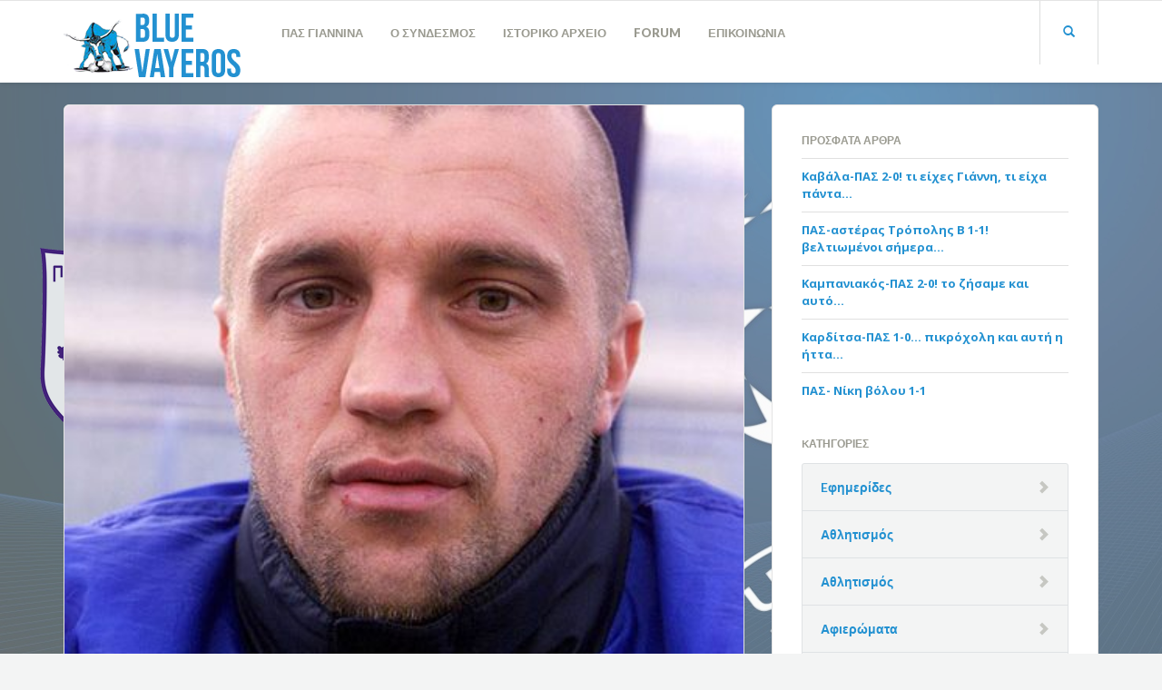

--- FILE ---
content_type: text/html; charset=UTF-8
request_url: https://www.bluevayeros.gr/?p=8560
body_size: 46103
content:
<!DOCTYPE html>
<html lang="el">
<head>
	<meta charset="UTF-8" />
	<title>Duro Samir | Blue Vayeros</title>
	<meta name="viewport" content="width=device-width, initial-scale=1.0" />
	<link rel="pingback" href="https://www.bluevayeros.gr/xmlrpc.php" />

	<!-- HTML5 shim and Respond.js IE8 support of HTML5 elements and media queries -->
	<!--[if lt IE 9]>
		<script src="https://oss.maxcdn.com/libs/html5shiv/3.7.0/html5shiv.js"></script>
		<script src="https://oss.maxcdn.com/libs/respond.js/1.3.0/respond.min.js"></script>
	<![endif]-->

	<!-- W3TC-include-js-head -->
	<meta name='robots' content='max-image-preview:large' />
<link rel='dns-prefetch' href='//fonts.googleapis.com' />
<link rel="alternate" type="application/rss+xml" title="Ροή RSS &raquo; Blue Vayeros" href="https://www.bluevayeros.gr/?feed=rss2" />
<link rel="alternate" type="application/rss+xml" title="Ροή Σχολίων &raquo; Blue Vayeros" href="https://www.bluevayeros.gr/?feed=comments-rss2" />
<link rel="alternate" title="oEmbed (JSON)" type="application/json+oembed" href="https://www.bluevayeros.gr/index.php?rest_route=%2Foembed%2F1.0%2Fembed&#038;url=https%3A%2F%2Fwww.bluevayeros.gr%2F%3Fp%3D8560" />
<link rel="alternate" title="oEmbed (XML)" type="text/xml+oembed" href="https://www.bluevayeros.gr/index.php?rest_route=%2Foembed%2F1.0%2Fembed&#038;url=https%3A%2F%2Fwww.bluevayeros.gr%2F%3Fp%3D8560&#038;format=xml" />
<style id='wp-img-auto-sizes-contain-inline-css' type='text/css'>
img:is([sizes=auto i],[sizes^="auto," i]){contain-intrinsic-size:3000px 1500px}
/*# sourceURL=wp-img-auto-sizes-contain-inline-css */
</style>
<style id='wp-emoji-styles-inline-css' type='text/css'>

	img.wp-smiley, img.emoji {
		display: inline !important;
		border: none !important;
		box-shadow: none !important;
		height: 1em !important;
		width: 1em !important;
		margin: 0 0.07em !important;
		vertical-align: -0.1em !important;
		background: none !important;
		padding: 0 !important;
	}
/*# sourceURL=wp-emoji-styles-inline-css */
</style>
<style id='wp-block-library-inline-css' type='text/css'>
:root{--wp-block-synced-color:#7a00df;--wp-block-synced-color--rgb:122,0,223;--wp-bound-block-color:var(--wp-block-synced-color);--wp-editor-canvas-background:#ddd;--wp-admin-theme-color:#007cba;--wp-admin-theme-color--rgb:0,124,186;--wp-admin-theme-color-darker-10:#006ba1;--wp-admin-theme-color-darker-10--rgb:0,107,160.5;--wp-admin-theme-color-darker-20:#005a87;--wp-admin-theme-color-darker-20--rgb:0,90,135;--wp-admin-border-width-focus:2px}@media (min-resolution:192dpi){:root{--wp-admin-border-width-focus:1.5px}}.wp-element-button{cursor:pointer}:root .has-very-light-gray-background-color{background-color:#eee}:root .has-very-dark-gray-background-color{background-color:#313131}:root .has-very-light-gray-color{color:#eee}:root .has-very-dark-gray-color{color:#313131}:root .has-vivid-green-cyan-to-vivid-cyan-blue-gradient-background{background:linear-gradient(135deg,#00d084,#0693e3)}:root .has-purple-crush-gradient-background{background:linear-gradient(135deg,#34e2e4,#4721fb 50%,#ab1dfe)}:root .has-hazy-dawn-gradient-background{background:linear-gradient(135deg,#faaca8,#dad0ec)}:root .has-subdued-olive-gradient-background{background:linear-gradient(135deg,#fafae1,#67a671)}:root .has-atomic-cream-gradient-background{background:linear-gradient(135deg,#fdd79a,#004a59)}:root .has-nightshade-gradient-background{background:linear-gradient(135deg,#330968,#31cdcf)}:root .has-midnight-gradient-background{background:linear-gradient(135deg,#020381,#2874fc)}:root{--wp--preset--font-size--normal:16px;--wp--preset--font-size--huge:42px}.has-regular-font-size{font-size:1em}.has-larger-font-size{font-size:2.625em}.has-normal-font-size{font-size:var(--wp--preset--font-size--normal)}.has-huge-font-size{font-size:var(--wp--preset--font-size--huge)}.has-text-align-center{text-align:center}.has-text-align-left{text-align:left}.has-text-align-right{text-align:right}.has-fit-text{white-space:nowrap!important}#end-resizable-editor-section{display:none}.aligncenter{clear:both}.items-justified-left{justify-content:flex-start}.items-justified-center{justify-content:center}.items-justified-right{justify-content:flex-end}.items-justified-space-between{justify-content:space-between}.screen-reader-text{border:0;clip-path:inset(50%);height:1px;margin:-1px;overflow:hidden;padding:0;position:absolute;width:1px;word-wrap:normal!important}.screen-reader-text:focus{background-color:#ddd;clip-path:none;color:#444;display:block;font-size:1em;height:auto;left:5px;line-height:normal;padding:15px 23px 14px;text-decoration:none;top:5px;width:auto;z-index:100000}html :where(.has-border-color){border-style:solid}html :where([style*=border-top-color]){border-top-style:solid}html :where([style*=border-right-color]){border-right-style:solid}html :where([style*=border-bottom-color]){border-bottom-style:solid}html :where([style*=border-left-color]){border-left-style:solid}html :where([style*=border-width]){border-style:solid}html :where([style*=border-top-width]){border-top-style:solid}html :where([style*=border-right-width]){border-right-style:solid}html :where([style*=border-bottom-width]){border-bottom-style:solid}html :where([style*=border-left-width]){border-left-style:solid}html :where(img[class*=wp-image-]){height:auto;max-width:100%}:where(figure){margin:0 0 1em}html :where(.is-position-sticky){--wp-admin--admin-bar--position-offset:var(--wp-admin--admin-bar--height,0px)}@media screen and (max-width:600px){html :where(.is-position-sticky){--wp-admin--admin-bar--position-offset:0px}}

/*# sourceURL=wp-block-library-inline-css */
</style><style id='wp-block-image-inline-css' type='text/css'>
.wp-block-image>a,.wp-block-image>figure>a{display:inline-block}.wp-block-image img{box-sizing:border-box;height:auto;max-width:100%;vertical-align:bottom}@media not (prefers-reduced-motion){.wp-block-image img.hide{visibility:hidden}.wp-block-image img.show{animation:show-content-image .4s}}.wp-block-image[style*=border-radius] img,.wp-block-image[style*=border-radius]>a{border-radius:inherit}.wp-block-image.has-custom-border img{box-sizing:border-box}.wp-block-image.aligncenter{text-align:center}.wp-block-image.alignfull>a,.wp-block-image.alignwide>a{width:100%}.wp-block-image.alignfull img,.wp-block-image.alignwide img{height:auto;width:100%}.wp-block-image .aligncenter,.wp-block-image .alignleft,.wp-block-image .alignright,.wp-block-image.aligncenter,.wp-block-image.alignleft,.wp-block-image.alignright{display:table}.wp-block-image .aligncenter>figcaption,.wp-block-image .alignleft>figcaption,.wp-block-image .alignright>figcaption,.wp-block-image.aligncenter>figcaption,.wp-block-image.alignleft>figcaption,.wp-block-image.alignright>figcaption{caption-side:bottom;display:table-caption}.wp-block-image .alignleft{float:left;margin:.5em 1em .5em 0}.wp-block-image .alignright{float:right;margin:.5em 0 .5em 1em}.wp-block-image .aligncenter{margin-left:auto;margin-right:auto}.wp-block-image :where(figcaption){margin-bottom:1em;margin-top:.5em}.wp-block-image.is-style-circle-mask img{border-radius:9999px}@supports ((-webkit-mask-image:none) or (mask-image:none)) or (-webkit-mask-image:none){.wp-block-image.is-style-circle-mask img{border-radius:0;-webkit-mask-image:url('data:image/svg+xml;utf8,<svg viewBox="0 0 100 100" xmlns="http://www.w3.org/2000/svg"><circle cx="50" cy="50" r="50"/></svg>');mask-image:url('data:image/svg+xml;utf8,<svg viewBox="0 0 100 100" xmlns="http://www.w3.org/2000/svg"><circle cx="50" cy="50" r="50"/></svg>');mask-mode:alpha;-webkit-mask-position:center;mask-position:center;-webkit-mask-repeat:no-repeat;mask-repeat:no-repeat;-webkit-mask-size:contain;mask-size:contain}}:root :where(.wp-block-image.is-style-rounded img,.wp-block-image .is-style-rounded img){border-radius:9999px}.wp-block-image figure{margin:0}.wp-lightbox-container{display:flex;flex-direction:column;position:relative}.wp-lightbox-container img{cursor:zoom-in}.wp-lightbox-container img:hover+button{opacity:1}.wp-lightbox-container button{align-items:center;backdrop-filter:blur(16px) saturate(180%);background-color:#5a5a5a40;border:none;border-radius:4px;cursor:zoom-in;display:flex;height:20px;justify-content:center;opacity:0;padding:0;position:absolute;right:16px;text-align:center;top:16px;width:20px;z-index:100}@media not (prefers-reduced-motion){.wp-lightbox-container button{transition:opacity .2s ease}}.wp-lightbox-container button:focus-visible{outline:3px auto #5a5a5a40;outline:3px auto -webkit-focus-ring-color;outline-offset:3px}.wp-lightbox-container button:hover{cursor:pointer;opacity:1}.wp-lightbox-container button:focus{opacity:1}.wp-lightbox-container button:focus,.wp-lightbox-container button:hover,.wp-lightbox-container button:not(:hover):not(:active):not(.has-background){background-color:#5a5a5a40;border:none}.wp-lightbox-overlay{box-sizing:border-box;cursor:zoom-out;height:100vh;left:0;overflow:hidden;position:fixed;top:0;visibility:hidden;width:100%;z-index:100000}.wp-lightbox-overlay .close-button{align-items:center;cursor:pointer;display:flex;justify-content:center;min-height:40px;min-width:40px;padding:0;position:absolute;right:calc(env(safe-area-inset-right) + 16px);top:calc(env(safe-area-inset-top) + 16px);z-index:5000000}.wp-lightbox-overlay .close-button:focus,.wp-lightbox-overlay .close-button:hover,.wp-lightbox-overlay .close-button:not(:hover):not(:active):not(.has-background){background:none;border:none}.wp-lightbox-overlay .lightbox-image-container{height:var(--wp--lightbox-container-height);left:50%;overflow:hidden;position:absolute;top:50%;transform:translate(-50%,-50%);transform-origin:top left;width:var(--wp--lightbox-container-width);z-index:9999999999}.wp-lightbox-overlay .wp-block-image{align-items:center;box-sizing:border-box;display:flex;height:100%;justify-content:center;margin:0;position:relative;transform-origin:0 0;width:100%;z-index:3000000}.wp-lightbox-overlay .wp-block-image img{height:var(--wp--lightbox-image-height);min-height:var(--wp--lightbox-image-height);min-width:var(--wp--lightbox-image-width);width:var(--wp--lightbox-image-width)}.wp-lightbox-overlay .wp-block-image figcaption{display:none}.wp-lightbox-overlay button{background:none;border:none}.wp-lightbox-overlay .scrim{background-color:#fff;height:100%;opacity:.9;position:absolute;width:100%;z-index:2000000}.wp-lightbox-overlay.active{visibility:visible}@media not (prefers-reduced-motion){.wp-lightbox-overlay.active{animation:turn-on-visibility .25s both}.wp-lightbox-overlay.active img{animation:turn-on-visibility .35s both}.wp-lightbox-overlay.show-closing-animation:not(.active){animation:turn-off-visibility .35s both}.wp-lightbox-overlay.show-closing-animation:not(.active) img{animation:turn-off-visibility .25s both}.wp-lightbox-overlay.zoom.active{animation:none;opacity:1;visibility:visible}.wp-lightbox-overlay.zoom.active .lightbox-image-container{animation:lightbox-zoom-in .4s}.wp-lightbox-overlay.zoom.active .lightbox-image-container img{animation:none}.wp-lightbox-overlay.zoom.active .scrim{animation:turn-on-visibility .4s forwards}.wp-lightbox-overlay.zoom.show-closing-animation:not(.active){animation:none}.wp-lightbox-overlay.zoom.show-closing-animation:not(.active) .lightbox-image-container{animation:lightbox-zoom-out .4s}.wp-lightbox-overlay.zoom.show-closing-animation:not(.active) .lightbox-image-container img{animation:none}.wp-lightbox-overlay.zoom.show-closing-animation:not(.active) .scrim{animation:turn-off-visibility .4s forwards}}@keyframes show-content-image{0%{visibility:hidden}99%{visibility:hidden}to{visibility:visible}}@keyframes turn-on-visibility{0%{opacity:0}to{opacity:1}}@keyframes turn-off-visibility{0%{opacity:1;visibility:visible}99%{opacity:0;visibility:visible}to{opacity:0;visibility:hidden}}@keyframes lightbox-zoom-in{0%{transform:translate(calc((-100vw + var(--wp--lightbox-scrollbar-width))/2 + var(--wp--lightbox-initial-left-position)),calc(-50vh + var(--wp--lightbox-initial-top-position))) scale(var(--wp--lightbox-scale))}to{transform:translate(-50%,-50%) scale(1)}}@keyframes lightbox-zoom-out{0%{transform:translate(-50%,-50%) scale(1);visibility:visible}99%{visibility:visible}to{transform:translate(calc((-100vw + var(--wp--lightbox-scrollbar-width))/2 + var(--wp--lightbox-initial-left-position)),calc(-50vh + var(--wp--lightbox-initial-top-position))) scale(var(--wp--lightbox-scale));visibility:hidden}}
/*# sourceURL=https://www.bluevayeros.gr/wp-includes/blocks/image/style.min.css */
</style>
<style id='wp-block-paragraph-inline-css' type='text/css'>
.is-small-text{font-size:.875em}.is-regular-text{font-size:1em}.is-large-text{font-size:2.25em}.is-larger-text{font-size:3em}.has-drop-cap:not(:focus):first-letter{float:left;font-size:8.4em;font-style:normal;font-weight:100;line-height:.68;margin:.05em .1em 0 0;text-transform:uppercase}body.rtl .has-drop-cap:not(:focus):first-letter{float:none;margin-left:.1em}p.has-drop-cap.has-background{overflow:hidden}:root :where(p.has-background){padding:1.25em 2.375em}:where(p.has-text-color:not(.has-link-color)) a{color:inherit}p.has-text-align-left[style*="writing-mode:vertical-lr"],p.has-text-align-right[style*="writing-mode:vertical-rl"]{rotate:180deg}
/*# sourceURL=https://www.bluevayeros.gr/wp-includes/blocks/paragraph/style.min.css */
</style>
<style id='global-styles-inline-css' type='text/css'>
:root{--wp--preset--aspect-ratio--square: 1;--wp--preset--aspect-ratio--4-3: 4/3;--wp--preset--aspect-ratio--3-4: 3/4;--wp--preset--aspect-ratio--3-2: 3/2;--wp--preset--aspect-ratio--2-3: 2/3;--wp--preset--aspect-ratio--16-9: 16/9;--wp--preset--aspect-ratio--9-16: 9/16;--wp--preset--color--black: #000000;--wp--preset--color--cyan-bluish-gray: #abb8c3;--wp--preset--color--white: #ffffff;--wp--preset--color--pale-pink: #f78da7;--wp--preset--color--vivid-red: #cf2e2e;--wp--preset--color--luminous-vivid-orange: #ff6900;--wp--preset--color--luminous-vivid-amber: #fcb900;--wp--preset--color--light-green-cyan: #7bdcb5;--wp--preset--color--vivid-green-cyan: #00d084;--wp--preset--color--pale-cyan-blue: #8ed1fc;--wp--preset--color--vivid-cyan-blue: #0693e3;--wp--preset--color--vivid-purple: #9b51e0;--wp--preset--gradient--vivid-cyan-blue-to-vivid-purple: linear-gradient(135deg,rgb(6,147,227) 0%,rgb(155,81,224) 100%);--wp--preset--gradient--light-green-cyan-to-vivid-green-cyan: linear-gradient(135deg,rgb(122,220,180) 0%,rgb(0,208,130) 100%);--wp--preset--gradient--luminous-vivid-amber-to-luminous-vivid-orange: linear-gradient(135deg,rgb(252,185,0) 0%,rgb(255,105,0) 100%);--wp--preset--gradient--luminous-vivid-orange-to-vivid-red: linear-gradient(135deg,rgb(255,105,0) 0%,rgb(207,46,46) 100%);--wp--preset--gradient--very-light-gray-to-cyan-bluish-gray: linear-gradient(135deg,rgb(238,238,238) 0%,rgb(169,184,195) 100%);--wp--preset--gradient--cool-to-warm-spectrum: linear-gradient(135deg,rgb(74,234,220) 0%,rgb(151,120,209) 20%,rgb(207,42,186) 40%,rgb(238,44,130) 60%,rgb(251,105,98) 80%,rgb(254,248,76) 100%);--wp--preset--gradient--blush-light-purple: linear-gradient(135deg,rgb(255,206,236) 0%,rgb(152,150,240) 100%);--wp--preset--gradient--blush-bordeaux: linear-gradient(135deg,rgb(254,205,165) 0%,rgb(254,45,45) 50%,rgb(107,0,62) 100%);--wp--preset--gradient--luminous-dusk: linear-gradient(135deg,rgb(255,203,112) 0%,rgb(199,81,192) 50%,rgb(65,88,208) 100%);--wp--preset--gradient--pale-ocean: linear-gradient(135deg,rgb(255,245,203) 0%,rgb(182,227,212) 50%,rgb(51,167,181) 100%);--wp--preset--gradient--electric-grass: linear-gradient(135deg,rgb(202,248,128) 0%,rgb(113,206,126) 100%);--wp--preset--gradient--midnight: linear-gradient(135deg,rgb(2,3,129) 0%,rgb(40,116,252) 100%);--wp--preset--font-size--small: 13px;--wp--preset--font-size--medium: 20px;--wp--preset--font-size--large: 36px;--wp--preset--font-size--x-large: 42px;--wp--preset--spacing--20: 0.44rem;--wp--preset--spacing--30: 0.67rem;--wp--preset--spacing--40: 1rem;--wp--preset--spacing--50: 1.5rem;--wp--preset--spacing--60: 2.25rem;--wp--preset--spacing--70: 3.38rem;--wp--preset--spacing--80: 5.06rem;--wp--preset--shadow--natural: 6px 6px 9px rgba(0, 0, 0, 0.2);--wp--preset--shadow--deep: 12px 12px 50px rgba(0, 0, 0, 0.4);--wp--preset--shadow--sharp: 6px 6px 0px rgba(0, 0, 0, 0.2);--wp--preset--shadow--outlined: 6px 6px 0px -3px rgb(255, 255, 255), 6px 6px rgb(0, 0, 0);--wp--preset--shadow--crisp: 6px 6px 0px rgb(0, 0, 0);}:where(.is-layout-flex){gap: 0.5em;}:where(.is-layout-grid){gap: 0.5em;}body .is-layout-flex{display: flex;}.is-layout-flex{flex-wrap: wrap;align-items: center;}.is-layout-flex > :is(*, div){margin: 0;}body .is-layout-grid{display: grid;}.is-layout-grid > :is(*, div){margin: 0;}:where(.wp-block-columns.is-layout-flex){gap: 2em;}:where(.wp-block-columns.is-layout-grid){gap: 2em;}:where(.wp-block-post-template.is-layout-flex){gap: 1.25em;}:where(.wp-block-post-template.is-layout-grid){gap: 1.25em;}.has-black-color{color: var(--wp--preset--color--black) !important;}.has-cyan-bluish-gray-color{color: var(--wp--preset--color--cyan-bluish-gray) !important;}.has-white-color{color: var(--wp--preset--color--white) !important;}.has-pale-pink-color{color: var(--wp--preset--color--pale-pink) !important;}.has-vivid-red-color{color: var(--wp--preset--color--vivid-red) !important;}.has-luminous-vivid-orange-color{color: var(--wp--preset--color--luminous-vivid-orange) !important;}.has-luminous-vivid-amber-color{color: var(--wp--preset--color--luminous-vivid-amber) !important;}.has-light-green-cyan-color{color: var(--wp--preset--color--light-green-cyan) !important;}.has-vivid-green-cyan-color{color: var(--wp--preset--color--vivid-green-cyan) !important;}.has-pale-cyan-blue-color{color: var(--wp--preset--color--pale-cyan-blue) !important;}.has-vivid-cyan-blue-color{color: var(--wp--preset--color--vivid-cyan-blue) !important;}.has-vivid-purple-color{color: var(--wp--preset--color--vivid-purple) !important;}.has-black-background-color{background-color: var(--wp--preset--color--black) !important;}.has-cyan-bluish-gray-background-color{background-color: var(--wp--preset--color--cyan-bluish-gray) !important;}.has-white-background-color{background-color: var(--wp--preset--color--white) !important;}.has-pale-pink-background-color{background-color: var(--wp--preset--color--pale-pink) !important;}.has-vivid-red-background-color{background-color: var(--wp--preset--color--vivid-red) !important;}.has-luminous-vivid-orange-background-color{background-color: var(--wp--preset--color--luminous-vivid-orange) !important;}.has-luminous-vivid-amber-background-color{background-color: var(--wp--preset--color--luminous-vivid-amber) !important;}.has-light-green-cyan-background-color{background-color: var(--wp--preset--color--light-green-cyan) !important;}.has-vivid-green-cyan-background-color{background-color: var(--wp--preset--color--vivid-green-cyan) !important;}.has-pale-cyan-blue-background-color{background-color: var(--wp--preset--color--pale-cyan-blue) !important;}.has-vivid-cyan-blue-background-color{background-color: var(--wp--preset--color--vivid-cyan-blue) !important;}.has-vivid-purple-background-color{background-color: var(--wp--preset--color--vivid-purple) !important;}.has-black-border-color{border-color: var(--wp--preset--color--black) !important;}.has-cyan-bluish-gray-border-color{border-color: var(--wp--preset--color--cyan-bluish-gray) !important;}.has-white-border-color{border-color: var(--wp--preset--color--white) !important;}.has-pale-pink-border-color{border-color: var(--wp--preset--color--pale-pink) !important;}.has-vivid-red-border-color{border-color: var(--wp--preset--color--vivid-red) !important;}.has-luminous-vivid-orange-border-color{border-color: var(--wp--preset--color--luminous-vivid-orange) !important;}.has-luminous-vivid-amber-border-color{border-color: var(--wp--preset--color--luminous-vivid-amber) !important;}.has-light-green-cyan-border-color{border-color: var(--wp--preset--color--light-green-cyan) !important;}.has-vivid-green-cyan-border-color{border-color: var(--wp--preset--color--vivid-green-cyan) !important;}.has-pale-cyan-blue-border-color{border-color: var(--wp--preset--color--pale-cyan-blue) !important;}.has-vivid-cyan-blue-border-color{border-color: var(--wp--preset--color--vivid-cyan-blue) !important;}.has-vivid-purple-border-color{border-color: var(--wp--preset--color--vivid-purple) !important;}.has-vivid-cyan-blue-to-vivid-purple-gradient-background{background: var(--wp--preset--gradient--vivid-cyan-blue-to-vivid-purple) !important;}.has-light-green-cyan-to-vivid-green-cyan-gradient-background{background: var(--wp--preset--gradient--light-green-cyan-to-vivid-green-cyan) !important;}.has-luminous-vivid-amber-to-luminous-vivid-orange-gradient-background{background: var(--wp--preset--gradient--luminous-vivid-amber-to-luminous-vivid-orange) !important;}.has-luminous-vivid-orange-to-vivid-red-gradient-background{background: var(--wp--preset--gradient--luminous-vivid-orange-to-vivid-red) !important;}.has-very-light-gray-to-cyan-bluish-gray-gradient-background{background: var(--wp--preset--gradient--very-light-gray-to-cyan-bluish-gray) !important;}.has-cool-to-warm-spectrum-gradient-background{background: var(--wp--preset--gradient--cool-to-warm-spectrum) !important;}.has-blush-light-purple-gradient-background{background: var(--wp--preset--gradient--blush-light-purple) !important;}.has-blush-bordeaux-gradient-background{background: var(--wp--preset--gradient--blush-bordeaux) !important;}.has-luminous-dusk-gradient-background{background: var(--wp--preset--gradient--luminous-dusk) !important;}.has-pale-ocean-gradient-background{background: var(--wp--preset--gradient--pale-ocean) !important;}.has-electric-grass-gradient-background{background: var(--wp--preset--gradient--electric-grass) !important;}.has-midnight-gradient-background{background: var(--wp--preset--gradient--midnight) !important;}.has-small-font-size{font-size: var(--wp--preset--font-size--small) !important;}.has-medium-font-size{font-size: var(--wp--preset--font-size--medium) !important;}.has-large-font-size{font-size: var(--wp--preset--font-size--large) !important;}.has-x-large-font-size{font-size: var(--wp--preset--font-size--x-large) !important;}
/*# sourceURL=global-styles-inline-css */
</style>

<style id='classic-theme-styles-inline-css' type='text/css'>
/*! This file is auto-generated */
.wp-block-button__link{color:#fff;background-color:#32373c;border-radius:9999px;box-shadow:none;text-decoration:none;padding:calc(.667em + 2px) calc(1.333em + 2px);font-size:1.125em}.wp-block-file__button{background:#32373c;color:#fff;text-decoration:none}
/*# sourceURL=/wp-includes/css/classic-themes.min.css */
</style>
<link rel='stylesheet' id='readable-google-fonts-css' href='https://fonts.googleapis.com/css?family=Open+Sans%3A300%2C400%2C700%7CLato%3A700%2C900&#038;ver=6.9' type='text/css' media='all' />
<link rel='stylesheet' id='main-css' href='https://www.bluevayeros.gr/wp-content/themes/readable/assets/stylesheets/main.css?ver=1.1.0' type='text/css' media='all' />
<style id='main-inline-css' type='text/css'>

/******************
Primary theme color
*******************/

.social__container, .search__container, .search-panel .search-panel__text, .navigation > li.current-menu-item > a, .navigation > li:hover > a, .navigation > li.current-menu-ancestor > a, .widget-contact__title, .navigation .sub-menu > li > a:hover, .error .primary-color {
	color: #2391d1}

.social .social__dropdown, ::selection, .navbar-toggle, .widget_search .search-submit {
	background: #2391d1}

.wpcf7-submit, .navigation > li > a:after, .btn-primary {
	background: linear-gradient(to bottom, #2391d1, #2083bc)
}

blockquote, .wpcf7-submit, .btn-primary, .navbar-toggle {
	border-color: #2391d1}

.search__container:hover, .social__container:hover {
	color: #2083bc}

@media (min-width: 992px) {
	.navigation .sub-menu > li > a {
		background: #2391d1	}
}

.wpcf7-submit:hover, .btn-primary:hover, .social .social__dropdown li a:hover {
	background: #2083bc}

@media (min-width: 992px) {
	.navigation .sub-menu > li > a:hover {
		background: #2083bc	}
}

.wpcf7-submit:hover, .navigation .sub-menu > li > a, .navigation .sub-menu, .btn-primary:hover, .social .social__dropdown li .social__container {
	border-color: #2083bc}

.format-link { background: -webkit-radial-gradient(50% 50%, circle closest-corner, #2391d1 0%, #1e7bb2 100%); background: radial-gradient(circle closest-corner at 50% 50%, #2391d1 0%, #1e7bb2 100%);}

/******************
Text color
*******************/

blockquote, .post-content, .post-content--narrow, .post-content--narrow span, body .su-tabs-style-default .su-tabs-pane {
	color: #40454a}

/******************
Link color
*******************/

a, .menu li a, .pptwj .pptwj-tabs-wrap .tab-links li a.selected, .pptwj .pptwj-tabs-wrap .tab-links li a:hover, .pptwj .pptwj-tabs-wrap .boxes ul.tab-filter-list li a:hover, .pptwj .pptwj-tabs-wrap .boxes ul.tab-filter-list li a.selected, .pagination .prev, .pagination .next, .pagination__page-numbers .current {
	color: #2391d1}

.widget_tag_cloud a, .tags a {
	border-color: #2391d1}

a:hover, .menu li a:hover {
	color: #2083bc}

.widget_tag_cloud a:hover, .tags a:hover, .pptwj .pptwj-tabs-wrap .boxes ul.tab-filter-list li a.selected:after, .pptwj .pptwj-tabs-wrap .boxes ul.tab-filter-list li a:hover:after {
	background-color: #2391d1}

/******************
Headings dark
*******************/
h1, h1 a, .h1 a, .h2, h2, h2 a, .h2 a, h4, h4 a, .h4 a, h5, h5 a, .h5 a, .zem_rp_title {
	color: #2f343b}

/******************
Headings light
*******************/
h3, h3 a, .h3 a, h6, h6 a, .h6 a, .wp_rp_excerpt {
	color: #9a9a90}

/******************
Navbar background
*******************/
.header {
	background-color: #ffffff}

/******************
Footer background
*******************/
.footer, .copyrights {
	background-color: #ffffff}

/******************
Navbar text color
*******************/

.navigation > li > a {
	color: #9a9a90}

/******************
Navbar dropdown text color
*******************/

@media (min-width: 992px) {
	.navigation .sub-menu > li > a, .navigation .sub-menu > li > a:hover {
		color: #f3f4f4	}
}

/* WP Customizer end */

/* User Custom CSS */

/*# sourceURL=main-inline-css */
</style>
<script type="text/javascript" src="https://www.bluevayeros.gr/wp-includes/js/jquery/jquery.min.js?ver=3.7.1" id="jquery-core-js"></script>
<script type="text/javascript" src="https://www.bluevayeros.gr/wp-includes/js/jquery/jquery-migrate.min.js?ver=3.4.1" id="jquery-migrate-js"></script>
<link rel="https://api.w.org/" href="https://www.bluevayeros.gr/index.php?rest_route=/" /><link rel="alternate" title="JSON" type="application/json" href="https://www.bluevayeros.gr/index.php?rest_route=/wp/v2/posts/8560" /><link rel="EditURI" type="application/rsd+xml" title="RSD" href="https://www.bluevayeros.gr/xmlrpc.php?rsd" />
<meta name="generator" content="WordPress 6.9" />
<link rel="canonical" href="https://www.bluevayeros.gr/?p=8560" />
<link rel='shortlink' href='https://www.bluevayeros.gr/?p=8560' />
			<link rel="shortcut icon" href="http://www.bluevayeros.gr/wp-content/themes/readable/assets/images/favicon.png">
		<style type="text/css" id="custom-background-css">
body.custom-background { background-color: #f3f4f4; background-image: url("https://www.bluevayeros.gr/wp-content/uploads/2014/06/site-bg.png"); background-position: left top; background-size: auto; background-repeat: repeat; background-attachment: fixed; }
</style>
		<!-- W3TC-include-css -->
</head>

<body class="wp-singular post-template-default single single-post postid-8560 single-format-standard custom-background wp-theme-readable has-sticky-header">
<!-- W3TC-include-js-body-start -->

	<!-- Search - Open panel -->
	<div class="search-panel">
		<a href="https://www.bluevayeros.gr/" class="search-panel__close  js--toggle-search-mode" title="Exit the search mode"><i class="glyphicon glyphicon-remove"></i></a>
		<div class="container">
			<div class="row">
				<div class="col-xs-12">
					<form action="https://www.bluevayeros.gr/">
						<input type="text" class="search-panel__form  js--search-panel-text" name="s" placeholder="Αναζήτηση για...">
						<p class="search-panel__text">Πατήστε Enter για να δείτε τα αποτελέσματα ή Esc για ακύρωση</p>
					</form>
				</div>
			</div>
		</div>
	</div>

	<div class="page-content-container"><!-- ends in the footer.php -->
		<!-- header -->
		<header class="header  header--sticky  push-down-45">
			<div class="container">
				<div class="logo  pull-left">
					<a href="https://www.bluevayeros.gr">
													<img src="http://www.bluevayeros.gr/wp-content/uploads/2014/06/bluevayeros-logo-small1.png" alt="Blue Vayeros" />
											</a>
				</div>

				<!-- Brand and toggle get grouped for better mobile display -->
				<div class="navbar-header">
					<button type="button" class="navbar-toggle" data-toggle="collapse" data-target="#readable-navbar-collapse">
						<span class="sr-only">Toggle navigation</span>
						<span class="icon-bar"></span>
						<span class="icon-bar"></span>
						<span class="icon-bar"></span>
					</button>
				</div>
				<nav class="navbar  navbar-default" role="navigation">

					<!-- Collect the nav links, forms, and other content for toggling -->
					<div class="collapse  navbar-collapse" id="readable-navbar-collapse">
						<ul id="menu-main-menu" class="navigation"><li id="menu-item-4638" class="menu-item menu-item-type-post_type menu-item-object-page menu-item-4638"><a href="https://www.bluevayeros.gr/?page_id=3">ΠΑΣ ΓΙΑΝΝΙΝΑ</a></li>
<li id="menu-item-4650" class="menu-item menu-item-type-post_type menu-item-object-page menu-item-4650"><a href="https://www.bluevayeros.gr/?page_id=2">Ο ΣΥΝΔΕΣΜΟΣ</a></li>
<li id="menu-item-4654" class="menu-item menu-item-type-post_type menu-item-object-page menu-item-4654"><a href="https://www.bluevayeros.gr/?page_id=96">ΙΣΤΟΡΙΚΟ ΑΡΧΕΙΟ</a></li>
<li id="menu-item-4633" class="menu-item menu-item-type-custom menu-item-object-custom menu-item-4633"><a href="https://forum.bluevayeros.gr/">FORUM</a></li>
<li id="menu-item-4634" class="menu-item menu-item-type-custom menu-item-object-custom menu-item-4634"><a href="#">ΕΠΙΚΟΙΝΩΝΙΑ</a></li>
</ul>						<a href="#" class="search__container--mobile  js--toggle-search-mode  visible-xs  visible-sm"> <span class="glyphicon  glyphicon-search"></span></a>
					</div><!-- /.navbar-collapse -->
				</nav>
				<div class="hidden-xs  hidden-sm">
					<a href="#" class="search__container  js--toggle-search-mode"> <span class="glyphicon  glyphicon-search"></span></a>
									</div>
			</div>
		</header>
<div class="container">
	<div class="row">
		<div class="col-xs-12  col-md-8" role="main">

			
				<!-- Post with featured image -->
				<article class="boxed push-down-45 post-8560 post type-post status-publish format-standard has-post-thumbnail hentry category-323 tag-samir-duro tag-262">

					<div class="meta">

			<a href="https://www.bluevayeros.gr/?p=8560" class="link--no-border"><img width="436" height="493" src="https://www.bluevayeros.gr/wp-content/uploads/2004/07/Duro-Samir-436x493.jpg" class="attachment-post-thumbnail size-post-thumbnail wp-post-image" alt="" decoding="async" fetchpriority="high" /></a>
	
	
			<div class="meta__container  clearfix">
				<div class="meta__info">
					<span class="meta__author">
						<img alt='' src='https://secure.gravatar.com/avatar/26a10c4f87dcbe5a314e29984385818fe6973e0e3ba34bd48acdb0168822fd43?s=30&#038;d=mm&#038;r=g' srcset='https://secure.gravatar.com/avatar/26a10c4f87dcbe5a314e29984385818fe6973e0e3ba34bd48acdb0168822fd43?s=60&#038;d=mm&#038;r=g 2x' class='avatar avatar-30 photo' height='30' width='30' decoding='async'/>						<a href="https://www.bluevayeros.gr/?author=2">BLUE VAYEROS</a> in <a href="https://www.bluevayeros.gr/?cat=323" rel="category">Όλοι οι παίκτες Α-Ω</a>
					</span>
					<time datetime="2004-07-02T05:40:00+00:00" class="meta__date"><a href="https://www.bluevayeros.gr/?m=20040702"><span class="glyphicon  glyphicon-calendar"></span> &nbsp; 2 Ιουλίου 2004</a></time>
				</div>
				<div class="meta__comments">
					<a href="https://www.bluevayeros.gr/?p=8560#respond"><span class="glyphicon  glyphicon-comment"></span>  &nbsp; 0  Σχόλια</a>
				</div>
			</div>

			
</div>


					<!-- Start of the blogpost -->
					<div class="row">
						<div class="col-xs-10  col-xs-offset-1">

							<!-- Start of the content -->
							<div class="post-content  post-content--narrow">
								<h1 class="post-content__title  h2">
									<a href="https://www.bluevayeros.gr/?p=8560">Duro Samir</a>
								</h1>
								<div class="post-content__text">
									
<p>Όνομα: <strong><em>SAMIR</em></strong></p>



<p>Επίθετο: <strong><em>DURO</em></strong></p>



<p>Θέση: <em>ΜΕΣΟΣ</em></p>



<p>Ημερ. Γέννησης: <em>18/10/1977</em></p>


<p><span id="more-8560"></span></p>


<p>Βόσνιος διεθνής με 7 συμμετοχές στην Εθνική ομάδα της Βοσνίας – Ερζεγοβίνης υψηλόσωμος (1.85μ.) μέσος, που φόρεσε την φανέλα της ομάδος στο δεύτερο μισό της περιόδου 2002-03, όταν ο ΠΑΣ Γιάννινα αγωνιζόταν στην Α’ Εθνική. Έκανε το ντεμπούτο του με τα κυανόλευκα την 18<sup>η</sup> αγωνιστική στον εκτός έδρας αγώνα της ομάδος μας στην Νίκαια, όταν και πέρασε ως αλλαγή. Αγωνίστηκε συνολικά σε 8 αγώνες πρωταθλήματος στους οποίους πέτυχε και 2 γκολ. Το πρώτο το έβαλε την 20<sup>η</sup> αγωνιστική στην εκτός έδρας νίκη της ομάδος μας στην Πάτρα με αντίπαλο την Παναχαϊκή και το 2<sup>ο</sup> την τελευταία αγωνιστική του πρωταθλήματος (30<sup>η</sup>), στην μεγάλη νίκη μέσα στα Γιάννινα επί του ΠΑΟΚ με 3-2. Και στους δυο αγώνες τα τέρματα του Ντούρο άνοιξαν το σκορ. Το καλοκαίρι του 2003 έφυγε από την ομάδα μας με προορισμό την Ρωσία και την Saturn Ramenskoye. Έχει αγωνιστεί και στις ομάδες Sarajevo, Maribor,Željezničar Sarajevo, Celje (Σλοβενίας), Sarajevo, Međimurje (Κροατίας), Čelik Zenica, Šibenik (Κροατίας), Zrinjski Mostar, Rudar Kakanj.</p>



<figure class="wp-block-image size-large"><img decoding="async" width="669" height="1000" src="https://www.bluevayeros.gr/wp-content/uploads/2020/07/Samir-Duro.jpg" alt="" class="wp-image-8561" srcset="https://www.bluevayeros.gr/wp-content/uploads/2020/07/Samir-Duro.jpg 669w, https://www.bluevayeros.gr/wp-content/uploads/2020/07/Samir-Duro-201x300.jpg 201w" sizes="(max-width: 669px) 100vw, 669px" /></figure>
								</div>

															</div>
							<!-- End of the content -->

							<div class="row">
								<div class="col-xs-12  col-sm-3">
									<!-- Start of comments button -->
									<div class="post-comments">
										<a class="btn  btn-primary" href="https://www.bluevayeros.gr/?p=8560#respond">0  Σχόλια</a>
									</div>
									<!-- End of comments button -->
								</div>
								<div class="col-xs-12  col-sm-9">
									<!-- Start of social icons -->
									<div class="social-icons">
																			</div>
									<!-- End of social icons -->
								</div>
							</div>
							<div class="row">
								<div class="col-xs-12  push-down-60  col-sm-6">
									<!-- Start of post author -->
									<div class="post-author">
										<h6>Written By</h6>
										<hr>
										<img alt='' src='https://secure.gravatar.com/avatar/26a10c4f87dcbe5a314e29984385818fe6973e0e3ba34bd48acdb0168822fd43?s=90&#038;d=mm&#038;r=g' srcset='https://secure.gravatar.com/avatar/26a10c4f87dcbe5a314e29984385818fe6973e0e3ba34bd48acdb0168822fd43?s=180&#038;d=mm&#038;r=g 2x' class='avatar avatar-90 photo' height='90' width='90' loading='lazy' decoding='async'/>										<h5>
											<a href="https://www.bluevayeros.gr/?author=2">BLUE VAYEROS</a>
										</h5>
										<div class="post-author__text">
											<p>Σύνδεσμο Φιλάθλων ΠΑΣ ΓΙΑΝΝΙΝΑ - Blue Vayeros</p>
										</div>
									</div>
									<!-- End of post author -->
								</div>

																<div class="col-xs-12  col-sm-6  push-down-60">

									<!-- Start of post tags -->
									<div class="tags">
										<h6>Tags</h6>
										<hr>
										<a href="https://www.bluevayeros.gr/?tag=samir-duro" rel="tag">Samir Duro</a><a href="https://www.bluevayeros.gr/?tag=%cf%83%ce%b1%ce%bc%ce%af%cf%81-%ce%bd%cf%84%ce%bf%cf%8d%cf%81%ce%bf" rel="tag">Σαμίρ Ντούρο</a>									</div>

									<!-- End of post tags -->
								</div>
								
							</div>

							<!-- comments start -->
							
<div class="comments  push-down-30" id="comments">
	<h6>Σχόλια</h6>
	<hr>

	<section class="comments-container">
		
				<h3>Τα σχόλια είναι απενεργοποιημένα για το συγκεκριμένο άρθρο </h3>

				</section>
</div>							<!-- comments end -->

							
						</div>
					</div>
				</article>

			
	</div>

			<div class="col-xs-12  col-md-4">
			<div class="sidebar  boxed  push-down-30">
				<div class="row">
					<div class="col-xs-10  col-xs-offset-1">
						
		<div class="widget_recent_entries  push-down-30">
		<h6>Πρόσφατα άρθρα</h6><hr>
		<ul>
											<li>
					<a href="https://www.bluevayeros.gr/?p=12793">Καβάλα-ΠΑΣ 2-0! τι είχες Γιάννη, τι είχα πάντα&#8230;</a>
									</li>
											<li>
					<a href="https://www.bluevayeros.gr/?p=12782">ΠΑΣ-αστέρας Τρόπολης Β 1-1! βελτιωμένοι σήμερα&#8230;</a>
									</li>
											<li>
					<a href="https://www.bluevayeros.gr/?p=12776">Καμπανιακός-ΠΑΣ 2-0! το ζήσαμε και αυτό&#8230;</a>
									</li>
											<li>
					<a href="https://www.bluevayeros.gr/?p=12770">Καρδίτσα-ΠΑΣ 1-0&#8230; πικρόχολη και αυτή η ήττα&#8230;</a>
									</li>
											<li>
					<a href="https://www.bluevayeros.gr/?p=12766">ΠΑΣ- Νίκη βόλου 1-1</a>
									</li>
					</ul>

		</div><div class="widget_categories  push-down-30"><h6>Kατηγορίες</h6><hr>
			<ul>
					<li class="cat-item cat-item-15"><a href="https://www.bluevayeros.gr/?cat=15">Eφημερίδες</a>
</li>
	<li class="cat-item cat-item-12"><a href="https://www.bluevayeros.gr/?cat=12">Αθλητισμός</a>
</li>
	<li class="cat-item cat-item-4"><a href="https://www.bluevayeros.gr/?cat=4">Αθλητισμός</a>
</li>
	<li class="cat-item cat-item-13"><a href="https://www.bluevayeros.gr/?cat=13">Αφιερώματα</a>
</li>
	<li class="cat-item cat-item-9"><a href="https://www.bluevayeros.gr/?cat=9">Γενικά</a>
</li>
	<li class="cat-item cat-item-14"><a href="https://www.bluevayeros.gr/?cat=14">Ερασιτέχνης ΠΑΣ</a>
</li>
	<li class="cat-item cat-item-16"><a href="https://www.bluevayeros.gr/?cat=16">Ήπειρος</a>
</li>
	<li class="cat-item cat-item-322"><a href="https://www.bluevayeros.gr/?cat=322">Ιστορικό αρχείο</a>
</li>
	<li class="cat-item cat-item-11"><a href="https://www.bluevayeros.gr/?cat=11">Κύπελο</a>
</li>
	<li class="cat-item cat-item-562"><a href="https://www.bluevayeros.gr/?cat=562">Οι γιατροί του ΠΑΣ</a>
</li>
	<li class="cat-item cat-item-323"><a href="https://www.bluevayeros.gr/?cat=323">Όλοι οι παίκτες Α-Ω</a>
</li>
	<li class="cat-item cat-item-324"><a href="https://www.bluevayeros.gr/?cat=324">Όλοι οι προπονητές</a>
</li>
	<li class="cat-item cat-item-424"><a href="https://www.bluevayeros.gr/?cat=424">Παλιοί αγώνες του ΠΑΣ</a>
</li>
	<li class="cat-item cat-item-549"><a href="https://www.bluevayeros.gr/?cat=549">ΠΑΣολέδικα….</a>
</li>
	<li class="cat-item cat-item-10"><a href="https://www.bluevayeros.gr/?cat=10">Πρωτάθλημα</a>
</li>
	<li class="cat-item cat-item-2"><a href="https://www.bluevayeros.gr/?cat=2">Τα νέα μας</a>
</li>
	<li class="cat-item cat-item-1"><a href="https://www.bluevayeros.gr/?cat=1">Χωρίς κατηγορία</a>
</li>
			</ul>

			</div><div class="widget_text  push-down-30">			<div class="textwidget"><p><iframe loading="lazy" src="https://www.facebook.com/plugins/page.php?href=https%3A%2F%2Fwww.facebook.com%2Fbluevayeros%2F&#038;tabs=timeline&#038;width=290&#038;height=600&#038;small_header=true&#038;adapt_container_width=true&#038;hide_cover=false&#038;show_facepile=true" style="border:none;overflow:hidden" scrolling="no" frameborder="0" allowTransparency="true"></iframe></p>
</div>
		</div>					</div>
				</div>
			</div>
		</div>
	
	</div>
</div>


		<footer class="footer">
			<div class="container">
				<div class="row">
									</div>
			</div>
		</footer>
		<footer class="copyrights">
			<div class="container">
				<div class="row">
					<div class="col-xs-12  col-sm-6">
						© Copyright 2014					</div>
					<div class="col-xs-12  col-sm-6">
						<div class="copyrights--right">
							BLUE BAVEROS - ΔΕ Σ' ΑΦΗΣΑΜΕ ΜΟΝΟ ΠΟΤΕ						</div>
					</div>
				</div>
			</div>
		</footer>

	</div><!-- /.page-content-container -->

<script type="text/javascript" src="https://www.bluevayeros.gr/wp-includes/js/jquery/ui/core.min.js?ver=1.13.3" id="jquery-ui-core-js"></script>
<script type="text/javascript" src="https://www.bluevayeros.gr/wp-includes/js/jquery/ui/mouse.min.js?ver=1.13.3" id="jquery-ui-mouse-js"></script>
<script type="text/javascript" src="https://www.bluevayeros.gr/wp-includes/js/jquery/ui/sortable.min.js?ver=1.13.3" id="jquery-ui-sortable-js"></script>
<script type="text/javascript" src="https://www.bluevayeros.gr/wp-includes/js/underscore.min.js?ver=1.13.7" id="underscore-js"></script>
<script type="text/javascript" id="main-js-extra">
/* <![CDATA[ */
var ReadableVars = [];
//# sourceURL=main-js-extra
/* ]]> */
</script>
<script type="text/javascript" src="https://www.bluevayeros.gr/wp-content/themes/readable/assets/js/built.js?ver=1.1.0" id="main-js"></script>
<script id="wp-emoji-settings" type="application/json">
{"baseUrl":"https://s.w.org/images/core/emoji/17.0.2/72x72/","ext":".png","svgUrl":"https://s.w.org/images/core/emoji/17.0.2/svg/","svgExt":".svg","source":{"concatemoji":"https://www.bluevayeros.gr/wp-includes/js/wp-emoji-release.min.js?ver=6.9"}}
</script>
<script type="module">
/* <![CDATA[ */
/*! This file is auto-generated */
const a=JSON.parse(document.getElementById("wp-emoji-settings").textContent),o=(window._wpemojiSettings=a,"wpEmojiSettingsSupports"),s=["flag","emoji"];function i(e){try{var t={supportTests:e,timestamp:(new Date).valueOf()};sessionStorage.setItem(o,JSON.stringify(t))}catch(e){}}function c(e,t,n){e.clearRect(0,0,e.canvas.width,e.canvas.height),e.fillText(t,0,0);t=new Uint32Array(e.getImageData(0,0,e.canvas.width,e.canvas.height).data);e.clearRect(0,0,e.canvas.width,e.canvas.height),e.fillText(n,0,0);const a=new Uint32Array(e.getImageData(0,0,e.canvas.width,e.canvas.height).data);return t.every((e,t)=>e===a[t])}function p(e,t){e.clearRect(0,0,e.canvas.width,e.canvas.height),e.fillText(t,0,0);var n=e.getImageData(16,16,1,1);for(let e=0;e<n.data.length;e++)if(0!==n.data[e])return!1;return!0}function u(e,t,n,a){switch(t){case"flag":return n(e,"\ud83c\udff3\ufe0f\u200d\u26a7\ufe0f","\ud83c\udff3\ufe0f\u200b\u26a7\ufe0f")?!1:!n(e,"\ud83c\udde8\ud83c\uddf6","\ud83c\udde8\u200b\ud83c\uddf6")&&!n(e,"\ud83c\udff4\udb40\udc67\udb40\udc62\udb40\udc65\udb40\udc6e\udb40\udc67\udb40\udc7f","\ud83c\udff4\u200b\udb40\udc67\u200b\udb40\udc62\u200b\udb40\udc65\u200b\udb40\udc6e\u200b\udb40\udc67\u200b\udb40\udc7f");case"emoji":return!a(e,"\ud83e\u1fac8")}return!1}function f(e,t,n,a){let r;const o=(r="undefined"!=typeof WorkerGlobalScope&&self instanceof WorkerGlobalScope?new OffscreenCanvas(300,150):document.createElement("canvas")).getContext("2d",{willReadFrequently:!0}),s=(o.textBaseline="top",o.font="600 32px Arial",{});return e.forEach(e=>{s[e]=t(o,e,n,a)}),s}function r(e){var t=document.createElement("script");t.src=e,t.defer=!0,document.head.appendChild(t)}a.supports={everything:!0,everythingExceptFlag:!0},new Promise(t=>{let n=function(){try{var e=JSON.parse(sessionStorage.getItem(o));if("object"==typeof e&&"number"==typeof e.timestamp&&(new Date).valueOf()<e.timestamp+604800&&"object"==typeof e.supportTests)return e.supportTests}catch(e){}return null}();if(!n){if("undefined"!=typeof Worker&&"undefined"!=typeof OffscreenCanvas&&"undefined"!=typeof URL&&URL.createObjectURL&&"undefined"!=typeof Blob)try{var e="postMessage("+f.toString()+"("+[JSON.stringify(s),u.toString(),c.toString(),p.toString()].join(",")+"));",a=new Blob([e],{type:"text/javascript"});const r=new Worker(URL.createObjectURL(a),{name:"wpTestEmojiSupports"});return void(r.onmessage=e=>{i(n=e.data),r.terminate(),t(n)})}catch(e){}i(n=f(s,u,c,p))}t(n)}).then(e=>{for(const n in e)a.supports[n]=e[n],a.supports.everything=a.supports.everything&&a.supports[n],"flag"!==n&&(a.supports.everythingExceptFlag=a.supports.everythingExceptFlag&&a.supports[n]);var t;a.supports.everythingExceptFlag=a.supports.everythingExceptFlag&&!a.supports.flag,a.supports.everything||((t=a.source||{}).concatemoji?r(t.concatemoji):t.wpemoji&&t.twemoji&&(r(t.twemoji),r(t.wpemoji)))});
//# sourceURL=https://www.bluevayeros.gr/wp-includes/js/wp-emoji-loader.min.js
/* ]]> */
</script>
<!-- W3TC-include-js-body-end -->
</body>
</html>

--- FILE ---
content_type: text/css
request_url: https://www.bluevayeros.gr/wp-content/themes/readable/assets/stylesheets/main.css?ver=1.1.0
body_size: 137884
content:
/*------------------------------------*\
		Project Name
\*------------------------------------*/
/** TABLE OF CONTENTS  01. Imports............Imported files, like partials, variables, Compass etc. 02. Tags...............Like <body>, <h1> etc. 03. Helpers............The general styles like .push-down-15 etc. */
/*------------------------------------*\
		Imports
\*------------------------------------*/
/** Project variables */
/** Variables and Bootstrap overrides */
/** Twitter Bootstrap  Remove what is not neccessarye */
/*! normalize.css v2.1.3 | MIT License | git.io/normalize */
article, aside, details, figcaption, figure, footer, header, hgroup, main, nav, section, summary { display: block; }

audio, canvas, video { display: inline-block; }

audio:not([controls]) { display: none; height: 0; }

[hidden], template { display: none; }

html { font-family: sans-serif; -ms-text-size-adjust: 100%; -webkit-text-size-adjust: 100%; }

body { margin: 0; }

a { background: transparent; }

a:focus { outline: thin dotted; }

a:active, a:hover { outline: 0; }

h1 { font-size: 2em; margin: 0.67em 0; }

abbr[title] { border-bottom: 1px dotted; }

b, strong { font-weight: bold; }

dfn { font-style: italic; }

hr { -moz-box-sizing: content-box; box-sizing: content-box; height: 0; }

mark { background: #ff0; color: #000; }

code, kbd, pre, samp { font-family: monospace, serif; font-size: 1em; }

pre { white-space: pre-wrap; }

q { quotes: "\201C" "\201D" "\2018" "\2019"; }

small { font-size: 80%; }

sub, sup { font-size: 75%; line-height: 0; position: relative; vertical-align: baseline; }

sup { top: -0.5em; }

sub { bottom: -0.25em; }

img { border: 0; }

svg:not(:root) { overflow: hidden; }

figure { margin: 0; }

fieldset { border: 1px solid #c0c0c0; margin: 0 2px; padding: 0.35em 0.625em 0.75em; }

legend { border: 0; padding: 0; }

button, input, select, textarea { font-family: inherit; font-size: 100%; margin: 0; }

button, input { line-height: normal; }

button, select { text-transform: none; }

button, html input[type="button"], input[type="reset"], input[type="submit"] { -webkit-appearance: button; cursor: pointer; }

button[disabled], html input[disabled] { cursor: default; }

input[type="checkbox"], input[type="radio"] { -moz-box-sizing: border-box; box-sizing: border-box; padding: 0; }

input[type="search"] { -webkit-appearance: textfield; -moz-box-sizing: content-box; box-sizing: content-box; }

input[type="search"]::-webkit-search-cancel-button, input[type="search"]::-webkit-search-decoration { -webkit-appearance: none; }

button::-moz-focus-inner, input::-moz-focus-inner { border: 0; padding: 0; }

textarea { overflow: auto; vertical-align: top; }

table { border-collapse: collapse; border-spacing: 0; }

@media print { * { text-shadow: none !important; color: #000 !important; background: transparent !important; box-shadow: none !important; }
  a, a:visited { text-decoration: underline; }
  a[href]:after { content: " (" attr(href) ")"; }
  abbr[title]:after { content: " (" attr(title) ")"; }
  a[href^="javascript:"]:after, a[href^="#"]:after { content: ""; }
  pre, blockquote { border: 1px solid #999; page-break-inside: avoid; }
  thead { display: table-header-group; }
  tr, img { page-break-inside: avoid; }
  img { max-width: 100% !important; }
  @page { margin: 2cm .5cm; }
  p, h2, h3 { orphans: 3; widows: 3; }
  h2, h3 { page-break-after: avoid; }
  select { background: #fff !important; }
  .navbar { display: none; }
  .table td, .table th { background-color: #fff !important; }
  .btn > .caret, .dropup > .btn > .caret { border-top-color: #000 !important; }
  .label { border: 1px solid #000; }
  .table { border-collapse: collapse !important; }
  .table-bordered th, .table-bordered td { border: 1px solid #ddd !important; } }
*, *:before, *:after { -moz-box-sizing: border-box; box-sizing: border-box; }

html { font-size: 62.5%; -webkit-tap-highlight-color: rgba(0, 0, 0, 0); }

body { font-family: "Open Sans", sans-serif; font-size: 13px; line-height: 1.5; color: #40454a; background-color: #f3f4f4; }

input, button, select, textarea { font-family: inherit; font-size: inherit; line-height: inherit; }

a { color: #428bca; text-decoration: none; }
a:hover, a:focus { color: #2a6496; text-decoration: underline; }
a:focus { outline: thin dotted #333; outline: 5px auto -webkit-focus-ring-color; outline-offset: -2px; }

img { vertical-align: middle; }

.img-responsive { display: block; max-width: 100%; height: auto; }

.img-rounded { border-radius: 6px; }

.img-thumbnail { padding: 4px; line-height: 1.5; background-color: #f3f4f4; border: 1px solid #dddddd; border-radius: 4px; -webkit-transition: all 0.2s ease-in-out; transition: all 0.2s ease-in-out; display: inline-block; max-width: 100%; height: auto; }

.img-circle { border-radius: 50%; }

hr { margin-top: 19px; margin-bottom: 19px; border: 0; border-top: 1px solid #eeeeee; }

.sr-only { position: absolute; width: 1px; height: 1px; margin: -1px; padding: 0; overflow: hidden; clip: rect(0, 0, 0, 0); border: 0; }

p { margin: 0 0 9.5px; }

.lead { margin-bottom: 19px; font-size: 14px; font-weight: 200; line-height: 1.4; }
@media (min-width: 768px) { .lead { font-size: 19.5px; } }

small, .small { font-size: 85%; }

cite { font-style: normal; }

.text-muted { color: #999999; }

.text-primary { color: #428bca; }
.text-primary:hover { color: #3071a9; }

.text-warning { color: #c09853; }
.text-warning:hover { color: #a47e3c; }

.text-danger { color: #b94a48; }
.text-danger:hover { color: #953b39; }

.text-success { color: #468847; }
.text-success:hover { color: #356635; }

.text-info { color: #3a87ad; }
.text-info:hover { color: #2d6987; }

.text-left { text-align: left; }

.text-right { text-align: right; }

.text-center { text-align: center; }

h1, h2, h3, h4, h5, h6, .h1, .h2, .h3, .h4, .h5, .h6 { font-family: "Open Sans", sans-serif; font-weight: 500; line-height: 1.1; color: inherit; }
h1 small, h1 .small, h2 small, h2 .small, h3 small, h3 .small, h4 small, h4 .small, h5 small, h5 .small, h6 small, h6 .small, .h1 small, .h1 .small, .h2 small, .h2 .small, .h3 small, .h3 .small, .h4 small, .h4 .small, .h5 small, .h5 .small, .h6 small, .h6 .small { font-weight: normal; line-height: 1; color: #999999; }

h1, h2, h3 { margin-top: 19px; margin-bottom: 9.5px; }
h1 small, h1 .small, h2 small, h2 .small, h3 small, h3 .small { font-size: 65%; }

h4, h5, h6 { margin-top: 9.5px; margin-bottom: 9.5px; }
h4 small, h4 .small, h5 small, h5 .small, h6 small, h6 .small { font-size: 75%; }

h1, .h1 { font-size: 33px; }

h2, .h2 { font-size: 27px; }

h3, .h3 { font-size: 23px; }

h4, .h4 { font-size: 17px; }

h5, .h5 { font-size: 13px; }

h6, .h6 { font-size: 12px; }

.page-header { padding-bottom: 8.5px; margin: 38px 0 19px; border-bottom: 1px solid #eeeeee; }

ul, ol { margin-top: 0; margin-bottom: 9.5px; }
ul ul, ul ol, ol ul, ol ol { margin-bottom: 0; }

.list-unstyled, .list-inline { padding-left: 0; list-style: none; }

.list-inline > li { display: inline-block; padding-left: 5px; padding-right: 5px; }
.list-inline > li:first-child { padding-left: 0; }

dl { margin-bottom: 19px; }

dt, dd { line-height: 1.5; }

dt { font-weight: bold; }

dd { margin-left: 0; }

@media (min-width: 992px) { .dl-horizontal dt { float: left; width: 160px; clear: left; text-align: right; overflow: hidden; text-overflow: ellipsis; white-space: nowrap; }
  .dl-horizontal dd { margin-left: 180px; }
  .dl-horizontal dd:before, .dl-horizontal dd:after { content: " "; /* 1 */ display: table; /* 2 */ }
  .dl-horizontal dd:after { clear: both; } }
abbr[title], abbr[data-original-title] { cursor: help; border-bottom: 1px dotted #999999; }

abbr.initialism { font-size: 90%; text-transform: uppercase; }

blockquote { padding: 9.5px 19px; margin: 0 0 19px; border-left: 5px solid #eeeeee; }
blockquote p { font-size: 16.25px; font-weight: 300; line-height: 1.25; }
blockquote p:last-child { margin-bottom: 0; }
blockquote small { display: block; line-height: 1.5; color: #999999; }
blockquote small:before { content: '\2014 \00A0'; }
blockquote.pull-right { padding-right: 15px; padding-left: 0; border-right: 5px solid #eeeeee; border-left: 0; }
blockquote.pull-right p, blockquote.pull-right small, blockquote.pull-right .small { text-align: right; }
blockquote.pull-right small:before, blockquote.pull-right .small:before { content: ''; }
blockquote.pull-right small:after, blockquote.pull-right .small:after { content: '\00A0 \2014'; }

blockquote:before, blockquote:after { content: ""; }

address { margin-bottom: 19px; font-style: normal; line-height: 1.5; }

code, kbd, pre, samp { font-family: Monaco, Menlo, Consolas, "Courier New", monospace; }

code { padding: 2px 4px; font-size: 90%; color: #c7254e; background-color: #f9f2f4; white-space: nowrap; border-radius: 4px; }

pre { display: block; padding: 9px; margin: 0 0 9.5px; font-size: 12px; line-height: 1.5; word-break: break-all; word-wrap: break-word; color: #333333; background-color: whitesmoke; border: 1px solid #cccccc; border-radius: 4px; }
pre code { padding: 0; font-size: inherit; color: inherit; white-space: pre-wrap; background-color: transparent; border-radius: 0; }

.pre-scrollable { max-height: 340px; overflow-y: scroll; }

.container { margin-right: auto; margin-left: auto; padding-left: 15px; padding-right: 15px; }
.container:before, .container:after { content: " "; /* 1 */ display: table; /* 2 */ }
.container:after { clear: both; }

.row { margin-left: -15px; margin-right: -15px; }
.row:before, .row:after { content: " "; /* 1 */ display: table; /* 2 */ }
.row:after { clear: both; }

.col-xs-12, .col-sm-12, .col-md-12, .col-lg-12, .col-xs-11, .col-sm-11, .col-md-11, .col-lg-11, .col-xs-10, .col-sm-10, .col-md-10, .col-lg-10, .col-xs-9, .col-sm-9, .col-md-9, .col-lg-9, .col-xs-8, .col-sm-8, .col-md-8, .col-lg-8, .col-xs-7, .col-sm-7, .col-md-7, .col-lg-7, .col-xs-6, .col-sm-6, .col-md-6, .col-lg-6, .col-xs-5, .col-sm-5, .col-md-5, .col-lg-5, .col-xs-4, .col-sm-4, .col-md-4, .col-lg-4, .col-xs-3, .col-sm-3, .col-md-3, .col-lg-3, .col-xs-2, .col-sm-2, .col-md-2, .col-lg-2, .col-xs-1, .col-sm-1, .col-md-1, .col-lg-1 { position: relative; min-height: 1px; padding-left: 15px; padding-right: 15px; }

.col-xs-12, .col-xs-11, .col-xs-10, .col-xs-9, .col-xs-8, .col-xs-7, .col-xs-6, .col-xs-5, .col-xs-4, .col-xs-3, .col-xs-2, .col-xs-1 { float: left; }

.col-xs-1 { width: 8.33333%; }

.col-xs-2 { width: 16.66667%; }

.col-xs-3 { width: 25%; }

.col-xs-4 { width: 33.33333%; }

.col-xs-5 { width: 41.66667%; }

.col-xs-6 { width: 50%; }

.col-xs-7 { width: 58.33333%; }

.col-xs-8 { width: 66.66667%; }

.col-xs-9 { width: 75%; }

.col-xs-10 { width: 83.33333%; }

.col-xs-11 { width: 91.66667%; }

.col-xs-12 { width: 100%; }

.col-xs-pull-0 { right: 0%; }

.col-xs-pull-1 { right: 8.33333%; }

.col-xs-pull-2 { right: 16.66667%; }

.col-xs-pull-3 { right: 25%; }

.col-xs-pull-4 { right: 33.33333%; }

.col-xs-pull-5 { right: 41.66667%; }

.col-xs-pull-6 { right: 50%; }

.col-xs-pull-7 { right: 58.33333%; }

.col-xs-pull-8 { right: 66.66667%; }

.col-xs-pull-9 { right: 75%; }

.col-xs-pull-10 { right: 83.33333%; }

.col-xs-pull-11 { right: 91.66667%; }

.col-xs-pull-12 { right: 100%; }

.col-xs-push-0 { left: 0%; }

.col-xs-push-1 { left: 8.33333%; }

.col-xs-push-2 { left: 16.66667%; }

.col-xs-push-3 { left: 25%; }

.col-xs-push-4 { left: 33.33333%; }

.col-xs-push-5 { left: 41.66667%; }

.col-xs-push-6 { left: 50%; }

.col-xs-push-7 { left: 58.33333%; }

.col-xs-push-8 { left: 66.66667%; }

.col-xs-push-9 { left: 75%; }

.col-xs-push-10 { left: 83.33333%; }

.col-xs-push-11 { left: 91.66667%; }

.col-xs-push-12 { left: 100%; }

.col-xs-offset-0 { margin-left: 0%; }

.col-xs-offset-1 { margin-left: 8.33333%; }

.col-xs-offset-2 { margin-left: 16.66667%; }

.col-xs-offset-3 { margin-left: 25%; }

.col-xs-offset-4 { margin-left: 33.33333%; }

.col-xs-offset-5 { margin-left: 41.66667%; }

.col-xs-offset-6 { margin-left: 50%; }

.col-xs-offset-7 { margin-left: 58.33333%; }

.col-xs-offset-8 { margin-left: 66.66667%; }

.col-xs-offset-9 { margin-left: 75%; }

.col-xs-offset-10 { margin-left: 83.33333%; }

.col-xs-offset-11 { margin-left: 91.66667%; }

.col-xs-offset-12 { margin-left: 100%; }

@media (min-width: 768px) { .container { width: 750px; }
  .col-sm-12, .col-sm-11, .col-sm-10, .col-sm-9, .col-sm-8, .col-sm-7, .col-sm-6, .col-sm-5, .col-sm-4, .col-sm-3, .col-sm-2, .col-sm-1 { float: left; }
  .col-sm-1 { width: 8.33333%; }
  .col-sm-2 { width: 16.66667%; }
  .col-sm-3 { width: 25%; }
  .col-sm-4 { width: 33.33333%; }
  .col-sm-5 { width: 41.66667%; }
  .col-sm-6 { width: 50%; }
  .col-sm-7 { width: 58.33333%; }
  .col-sm-8 { width: 66.66667%; }
  .col-sm-9 { width: 75%; }
  .col-sm-10 { width: 83.33333%; }
  .col-sm-11 { width: 91.66667%; }
  .col-sm-12 { width: 100%; }
  .col-sm-pull-0 { right: 0%; }
  .col-sm-pull-1 { right: 8.33333%; }
  .col-sm-pull-2 { right: 16.66667%; }
  .col-sm-pull-3 { right: 25%; }
  .col-sm-pull-4 { right: 33.33333%; }
  .col-sm-pull-5 { right: 41.66667%; }
  .col-sm-pull-6 { right: 50%; }
  .col-sm-pull-7 { right: 58.33333%; }
  .col-sm-pull-8 { right: 66.66667%; }
  .col-sm-pull-9 { right: 75%; }
  .col-sm-pull-10 { right: 83.33333%; }
  .col-sm-pull-11 { right: 91.66667%; }
  .col-sm-pull-12 { right: 100%; }
  .col-sm-push-0 { left: 0%; }
  .col-sm-push-1 { left: 8.33333%; }
  .col-sm-push-2 { left: 16.66667%; }
  .col-sm-push-3 { left: 25%; }
  .col-sm-push-4 { left: 33.33333%; }
  .col-sm-push-5 { left: 41.66667%; }
  .col-sm-push-6 { left: 50%; }
  .col-sm-push-7 { left: 58.33333%; }
  .col-sm-push-8 { left: 66.66667%; }
  .col-sm-push-9 { left: 75%; }
  .col-sm-push-10 { left: 83.33333%; }
  .col-sm-push-11 { left: 91.66667%; }
  .col-sm-push-12 { left: 100%; }
  .col-sm-offset-0 { margin-left: 0%; }
  .col-sm-offset-1 { margin-left: 8.33333%; }
  .col-sm-offset-2 { margin-left: 16.66667%; }
  .col-sm-offset-3 { margin-left: 25%; }
  .col-sm-offset-4 { margin-left: 33.33333%; }
  .col-sm-offset-5 { margin-left: 41.66667%; }
  .col-sm-offset-6 { margin-left: 50%; }
  .col-sm-offset-7 { margin-left: 58.33333%; }
  .col-sm-offset-8 { margin-left: 66.66667%; }
  .col-sm-offset-9 { margin-left: 75%; }
  .col-sm-offset-10 { margin-left: 83.33333%; }
  .col-sm-offset-11 { margin-left: 91.66667%; }
  .col-sm-offset-12 { margin-left: 100%; } }
@media (min-width: 992px) { .container { width: 970px; }
  .col-md-12, .col-md-11, .col-md-10, .col-md-9, .col-md-8, .col-md-7, .col-md-6, .col-md-5, .col-md-4, .col-md-3, .col-md-2, .col-md-1 { float: left; }
  .col-md-1 { width: 8.33333%; }
  .col-md-2 { width: 16.66667%; }
  .col-md-3 { width: 25%; }
  .col-md-4 { width: 33.33333%; }
  .col-md-5 { width: 41.66667%; }
  .col-md-6 { width: 50%; }
  .col-md-7 { width: 58.33333%; }
  .col-md-8 { width: 66.66667%; }
  .col-md-9 { width: 75%; }
  .col-md-10 { width: 83.33333%; }
  .col-md-11 { width: 91.66667%; }
  .col-md-12 { width: 100%; }
  .col-md-pull-0 { right: 0%; }
  .col-md-pull-1 { right: 8.33333%; }
  .col-md-pull-2 { right: 16.66667%; }
  .col-md-pull-3 { right: 25%; }
  .col-md-pull-4 { right: 33.33333%; }
  .col-md-pull-5 { right: 41.66667%; }
  .col-md-pull-6 { right: 50%; }
  .col-md-pull-7 { right: 58.33333%; }
  .col-md-pull-8 { right: 66.66667%; }
  .col-md-pull-9 { right: 75%; }
  .col-md-pull-10 { right: 83.33333%; }
  .col-md-pull-11 { right: 91.66667%; }
  .col-md-pull-12 { right: 100%; }
  .col-md-push-0 { left: 0%; }
  .col-md-push-1 { left: 8.33333%; }
  .col-md-push-2 { left: 16.66667%; }
  .col-md-push-3 { left: 25%; }
  .col-md-push-4 { left: 33.33333%; }
  .col-md-push-5 { left: 41.66667%; }
  .col-md-push-6 { left: 50%; }
  .col-md-push-7 { left: 58.33333%; }
  .col-md-push-8 { left: 66.66667%; }
  .col-md-push-9 { left: 75%; }
  .col-md-push-10 { left: 83.33333%; }
  .col-md-push-11 { left: 91.66667%; }
  .col-md-push-12 { left: 100%; }
  .col-md-offset-0 { margin-left: 0%; }
  .col-md-offset-1 { margin-left: 8.33333%; }
  .col-md-offset-2 { margin-left: 16.66667%; }
  .col-md-offset-3 { margin-left: 25%; }
  .col-md-offset-4 { margin-left: 33.33333%; }
  .col-md-offset-5 { margin-left: 41.66667%; }
  .col-md-offset-6 { margin-left: 50%; }
  .col-md-offset-7 { margin-left: 58.33333%; }
  .col-md-offset-8 { margin-left: 66.66667%; }
  .col-md-offset-9 { margin-left: 75%; }
  .col-md-offset-10 { margin-left: 83.33333%; }
  .col-md-offset-11 { margin-left: 91.66667%; }
  .col-md-offset-12 { margin-left: 100%; } }
@media (min-width: 1200px) { .container { width: 1170px; }
  .col-lg-12, .col-lg-11, .col-lg-10, .col-lg-9, .col-lg-8, .col-lg-7, .col-lg-6, .col-lg-5, .col-lg-4, .col-lg-3, .col-lg-2, .col-lg-1 { float: left; }
  .col-lg-1 { width: 8.33333%; }
  .col-lg-2 { width: 16.66667%; }
  .col-lg-3 { width: 25%; }
  .col-lg-4 { width: 33.33333%; }
  .col-lg-5 { width: 41.66667%; }
  .col-lg-6 { width: 50%; }
  .col-lg-7 { width: 58.33333%; }
  .col-lg-8 { width: 66.66667%; }
  .col-lg-9 { width: 75%; }
  .col-lg-10 { width: 83.33333%; }
  .col-lg-11 { width: 91.66667%; }
  .col-lg-12 { width: 100%; }
  .col-lg-pull-0 { right: 0%; }
  .col-lg-pull-1 { right: 8.33333%; }
  .col-lg-pull-2 { right: 16.66667%; }
  .col-lg-pull-3 { right: 25%; }
  .col-lg-pull-4 { right: 33.33333%; }
  .col-lg-pull-5 { right: 41.66667%; }
  .col-lg-pull-6 { right: 50%; }
  .col-lg-pull-7 { right: 58.33333%; }
  .col-lg-pull-8 { right: 66.66667%; }
  .col-lg-pull-9 { right: 75%; }
  .col-lg-pull-10 { right: 83.33333%; }
  .col-lg-pull-11 { right: 91.66667%; }
  .col-lg-pull-12 { right: 100%; }
  .col-lg-push-0 { left: 0%; }
  .col-lg-push-1 { left: 8.33333%; }
  .col-lg-push-2 { left: 16.66667%; }
  .col-lg-push-3 { left: 25%; }
  .col-lg-push-4 { left: 33.33333%; }
  .col-lg-push-5 { left: 41.66667%; }
  .col-lg-push-6 { left: 50%; }
  .col-lg-push-7 { left: 58.33333%; }
  .col-lg-push-8 { left: 66.66667%; }
  .col-lg-push-9 { left: 75%; }
  .col-lg-push-10 { left: 83.33333%; }
  .col-lg-push-11 { left: 91.66667%; }
  .col-lg-push-12 { left: 100%; }
  .col-lg-offset-0 { margin-left: 0%; }
  .col-lg-offset-1 { margin-left: 8.33333%; }
  .col-lg-offset-2 { margin-left: 16.66667%; }
  .col-lg-offset-3 { margin-left: 25%; }
  .col-lg-offset-4 { margin-left: 33.33333%; }
  .col-lg-offset-5 { margin-left: 41.66667%; }
  .col-lg-offset-6 { margin-left: 50%; }
  .col-lg-offset-7 { margin-left: 58.33333%; }
  .col-lg-offset-8 { margin-left: 66.66667%; }
  .col-lg-offset-9 { margin-left: 75%; }
  .col-lg-offset-10 { margin-left: 83.33333%; }
  .col-lg-offset-11 { margin-left: 91.66667%; }
  .col-lg-offset-12 { margin-left: 100%; } }
table { max-width: 100%; background-color: transparent; }

th { text-align: left; }

.table { width: 100%; margin-bottom: 19px; }
.table > thead > tr > th, .table > thead > tr > td, .table > tbody > tr > th, .table > tbody > tr > td, .table > tfoot > tr > th, .table > tfoot > tr > td { padding: 8px; line-height: 1.5; vertical-align: top; border-top: 1px solid #dddddd; }
.table > thead > tr > th { vertical-align: bottom; border-bottom: 2px solid #dddddd; }
.table > caption + thead > tr:first-child > th, .table > caption + thead > tr:first-child > td, .table > colgroup + thead > tr:first-child > th, .table > colgroup + thead > tr:first-child > td, .table > thead:first-child > tr:first-child > th, .table > thead:first-child > tr:first-child > td { border-top: 0; }
.table > tbody + tbody { border-top: 2px solid #dddddd; }
.table .table { background-color: #f3f4f4; }

.table-condensed > thead > tr > th, .table-condensed > thead > tr > td, .table-condensed > tbody > tr > th, .table-condensed > tbody > tr > td, .table-condensed > tfoot > tr > th, .table-condensed > tfoot > tr > td { padding: 5px; }

.table-bordered { border: 1px solid #dddddd; }
.table-bordered > thead > tr > th, .table-bordered > thead > tr > td, .table-bordered > tbody > tr > th, .table-bordered > tbody > tr > td, .table-bordered > tfoot > tr > th, .table-bordered > tfoot > tr > td { border: 1px solid #dddddd; }
.table-bordered > thead > tr > th, .table-bordered > thead > tr > td { border-bottom-width: 2px; }

.table-striped > tbody > tr:nth-child(odd) > td, .table-striped > tbody > tr:nth-child(odd) > th { background-color: #f9f9f9; }

.table-hover > tbody > tr:hover > td, .table-hover > tbody > tr:hover > th { background-color: whitesmoke; }

table col[class*="col-"] { float: none; display: table-column; }

table td[class*="col-"], table th[class*="col-"] { float: none; display: table-cell; }

.table > thead > tr > td.active, .table > thead > tr > th.active, .table > thead > tr.active > td, .table > thead > tr.active > th, .table > tbody > tr > td.active, .table > tbody > tr > th.active, .table > tbody > tr.active > td, .table > tbody > tr.active > th, .table > tfoot > tr > td.active, .table > tfoot > tr > th.active, .table > tfoot > tr.active > td, .table > tfoot > tr.active > th { background-color: whitesmoke; }

.table > thead > tr > td.success, .table > thead > tr > th.success, .table > thead > tr.success > td, .table > thead > tr.success > th, .table > tbody > tr > td.success, .table > tbody > tr > th.success, .table > tbody > tr.success > td, .table > tbody > tr.success > th, .table > tfoot > tr > td.success, .table > tfoot > tr > th.success, .table > tfoot > tr.success > td, .table > tfoot > tr.success > th { background-color: #dff0d8; }

.table-hover > tbody > tr > td.success:hover, .table-hover > tbody > tr > th.success:hover, .table-hover > tbody > tr.success:hover > td, .table-hover > tbody > tr.success:hover > th { background-color: #d0e9c6; }

.table > thead > tr > td.danger, .table > thead > tr > th.danger, .table > thead > tr.danger > td, .table > thead > tr.danger > th, .table > tbody > tr > td.danger, .table > tbody > tr > th.danger, .table > tbody > tr.danger > td, .table > tbody > tr.danger > th, .table > tfoot > tr > td.danger, .table > tfoot > tr > th.danger, .table > tfoot > tr.danger > td, .table > tfoot > tr.danger > th { background-color: #f2dede; }

.table-hover > tbody > tr > td.danger:hover, .table-hover > tbody > tr > th.danger:hover, .table-hover > tbody > tr.danger:hover > td, .table-hover > tbody > tr.danger:hover > th { background-color: #ebcccc; }

.table > thead > tr > td.warning, .table > thead > tr > th.warning, .table > thead > tr.warning > td, .table > thead > tr.warning > th, .table > tbody > tr > td.warning, .table > tbody > tr > th.warning, .table > tbody > tr.warning > td, .table > tbody > tr.warning > th, .table > tfoot > tr > td.warning, .table > tfoot > tr > th.warning, .table > tfoot > tr.warning > td, .table > tfoot > tr.warning > th { background-color: #fcf8e3; }

.table-hover > tbody > tr > td.warning:hover, .table-hover > tbody > tr > th.warning:hover, .table-hover > tbody > tr.warning:hover > td, .table-hover > tbody > tr.warning:hover > th { background-color: #faf2cc; }

@media (max-width: 767px) { .table-responsive { width: 100%; margin-bottom: 14.25px; overflow-y: hidden; overflow-x: scroll; -ms-overflow-style: -ms-autohiding-scrollbar; border: 1px solid #dddddd; -webkit-overflow-scrolling: touch; }
  .table-responsive > .table { margin-bottom: 0; }
  .table-responsive > .table > thead > tr > th, .table-responsive > .table > thead > tr > td, .table-responsive > .table > tbody > tr > th, .table-responsive > .table > tbody > tr > td, .table-responsive > .table > tfoot > tr > th, .table-responsive > .table > tfoot > tr > td { white-space: nowrap; }
  .table-responsive > .table-bordered { border: 0; }
  .table-responsive > .table-bordered > thead > tr > th:first-child, .table-responsive > .table-bordered > thead > tr > td:first-child, .table-responsive > .table-bordered > tbody > tr > th:first-child, .table-responsive > .table-bordered > tbody > tr > td:first-child, .table-responsive > .table-bordered > tfoot > tr > th:first-child, .table-responsive > .table-bordered > tfoot > tr > td:first-child { border-left: 0; }
  .table-responsive > .table-bordered > thead > tr > th:last-child, .table-responsive > .table-bordered > thead > tr > td:last-child, .table-responsive > .table-bordered > tbody > tr > th:last-child, .table-responsive > .table-bordered > tbody > tr > td:last-child, .table-responsive > .table-bordered > tfoot > tr > th:last-child, .table-responsive > .table-bordered > tfoot > tr > td:last-child { border-right: 0; }
  .table-responsive > .table-bordered > tbody > tr:last-child > th, .table-responsive > .table-bordered > tbody > tr:last-child > td, .table-responsive > .table-bordered > tfoot > tr:last-child > th, .table-responsive > .table-bordered > tfoot > tr:last-child > td { border-bottom: 0; } }
fieldset { padding: 0; margin: 0; border: 0; }

legend { display: block; width: 100%; padding: 0; margin-bottom: 19px; font-size: 19.5px; line-height: inherit; color: #333333; border: 0; border-bottom: 1px solid #e5e5e5; }

label { display: inline-block; margin-bottom: 5px; font-weight: bold; }

input[type="search"] { -moz-box-sizing: border-box; box-sizing: border-box; }

input[type="radio"], input[type="checkbox"] { margin: 4px 0 0; margin-top: 1px \9; /* IE8-9 */ line-height: normal; }

input[type="file"] { display: block; }

select[multiple], select[size] { height: auto; }

select optgroup { font-size: inherit; font-style: inherit; font-family: inherit; }

input[type="file"]:focus, input[type="radio"]:focus, input[type="checkbox"]:focus { outline: thin dotted #333; outline: 5px auto -webkit-focus-ring-color; outline-offset: -2px; }

input[type="number"]::-webkit-outer-spin-button, input[type="number"]::-webkit-inner-spin-button { height: auto; }

output { display: block; padding-top: 7px; font-size: 13px; line-height: 1.5; color: #555555; vertical-align: middle; }

.form-control { display: block; width: 100%; height: 33px; padding: 6px 12px; font-size: 13px; line-height: 1.5; color: #555555; vertical-align: middle; background-color: white; background-image: none; border: 1px solid #cccccc; border-radius: 4px; box-shadow: inset 0 1px 1px rgba(0, 0, 0, 0.075); -webkit-transition: border-color ease-in-out 0.15s, box-shadow ease-in-out 0.15s; transition: border-color ease-in-out 0.15s, box-shadow ease-in-out 0.15s; }
.form-control:focus { border-color: #66afe9; outline: 0; box-shadow: inset 0 1px 1px rgba(0, 0, 0, 0.075), 0 0 8px rgba(102, 175, 233, 0.6); }
.form-control:-moz-placeholder { color: #999999; }
.form-control::-moz-placeholder { color: #999999; }
.form-control:-ms-input-placeholder { color: #999999; }
.form-control::-webkit-input-placeholder { color: #999999; }
.form-control[disabled], .form-control[readonly], fieldset[disabled] .form-control { cursor: not-allowed; background-color: #eeeeee; }

textarea.form-control { height: auto; }

.form-group { margin-bottom: 15px; }

.radio, .checkbox { display: block; min-height: 19px; margin-top: 10px; margin-bottom: 10px; padding-left: 20px; vertical-align: middle; }
.radio label, .checkbox label { display: inline; margin-bottom: 0; font-weight: normal; cursor: pointer; }

.radio input[type="radio"], .radio-inline input[type="radio"], .checkbox input[type="checkbox"], .checkbox-inline input[type="checkbox"] { float: left; margin-left: -20px; }

.radio + .radio, .checkbox + .checkbox { margin-top: -5px; }

.radio-inline, .checkbox-inline { display: inline-block; padding-left: 20px; margin-bottom: 0; vertical-align: middle; font-weight: normal; cursor: pointer; }

.radio-inline + .radio-inline, .checkbox-inline + .checkbox-inline { margin-top: 0; margin-left: 10px; }

input[type="radio"][disabled], fieldset[disabled] input[type="radio"], input[type="checkbox"][disabled], fieldset[disabled] input[type="checkbox"], .radio[disabled], fieldset[disabled] .radio, .radio-inline[disabled], fieldset[disabled] .radio-inline, .checkbox[disabled], fieldset[disabled] .checkbox, .checkbox-inline[disabled], fieldset[disabled] .checkbox-inline { cursor: not-allowed; }

.input-sm, .input-group-sm > .form-control, .input-group-sm > .input-group-addon, .input-group-sm > .input-group-btn > .btn { height: 30px; padding: 5px 10px; font-size: 12px; line-height: 1.5; border-radius: 3px; }

select.input-sm, .input-group-sm > select.form-control, .input-group-sm > select.input-group-addon, .input-group-sm > .input-group-btn > select.btn { height: 30px; line-height: 30px; }

textarea.input-sm, .input-group-sm > textarea.form-control, .input-group-sm > textarea.input-group-addon, .input-group-sm > .input-group-btn > textarea.btn { height: auto; }

.input-lg, .input-group-lg > .form-control, .input-group-lg > .input-group-addon, .input-group-lg > .input-group-btn > .btn { height: 44px; padding: 10px 16px; font-size: 17px; line-height: 1.33; border-radius: 6px; }

select.input-lg, .input-group-lg > select.form-control, .input-group-lg > select.input-group-addon, .input-group-lg > .input-group-btn > select.btn { height: 44px; line-height: 44px; }

textarea.input-lg, .input-group-lg > textarea.form-control, .input-group-lg > textarea.input-group-addon, .input-group-lg > .input-group-btn > textarea.btn { height: auto; }

.has-warning .help-block, .has-warning .control-label, .has-warning .radio, .has-warning .checkbox, .has-warning .radio-inline, .has-warning .checkbox-inline { color: #c09853; }
.has-warning .form-control { border-color: #c09853; box-shadow: inset 0 1px 1px rgba(0, 0, 0, 0.075); }
.has-warning .form-control:focus { border-color: #a47e3c; box-shadow: inset 0 1px 1px rgba(0, 0, 0, 0.075), 0 0 6px #dbc59e; }
.has-warning .input-group-addon { color: #c09853; border-color: #c09853; background-color: #fcf8e3; }

.has-error .help-block, .has-error .control-label, .has-error .radio, .has-error .checkbox, .has-error .radio-inline, .has-error .checkbox-inline { color: #b94a48; }
.has-error .form-control { border-color: #b94a48; box-shadow: inset 0 1px 1px rgba(0, 0, 0, 0.075); }
.has-error .form-control:focus { border-color: #953b39; box-shadow: inset 0 1px 1px rgba(0, 0, 0, 0.075), 0 0 6px #d59392; }
.has-error .input-group-addon { color: #b94a48; border-color: #b94a48; background-color: #f2dede; }

.has-success .help-block, .has-success .control-label, .has-success .radio, .has-success .checkbox, .has-success .radio-inline, .has-success .checkbox-inline { color: #468847; }
.has-success .form-control { border-color: #468847; box-shadow: inset 0 1px 1px rgba(0, 0, 0, 0.075); }
.has-success .form-control:focus { border-color: #356635; box-shadow: inset 0 1px 1px rgba(0, 0, 0, 0.075), 0 0 6px #7aba7b; }
.has-success .input-group-addon { color: #468847; border-color: #468847; background-color: #dff0d8; }

.form-control-static { margin-bottom: 0; }

.help-block { display: block; margin-top: 5px; margin-bottom: 10px; color: #7c858e; }

@media (min-width: 768px) { .form-inline .form-group, .navbar-form .form-group { display: inline-block; margin-bottom: 0; vertical-align: middle; }
  .form-inline .form-control, .navbar-form .form-control { display: inline-block; }
  .form-inline .radio, .navbar-form .radio, .form-inline .checkbox, .navbar-form .checkbox { display: inline-block; margin-top: 0; margin-bottom: 0; padding-left: 0; }
  .form-inline .radio input[type="radio"], .navbar-form .radio input[type="radio"], .form-inline .checkbox input[type="checkbox"], .navbar-form .checkbox input[type="checkbox"] { float: none; margin-left: 0; } }

.form-horizontal .control-label, .form-horizontal .radio, .form-horizontal .checkbox, .form-horizontal .radio-inline, .form-horizontal .checkbox-inline { margin-top: 0; margin-bottom: 0; padding-top: 7px; }
.form-horizontal .form-group { margin-left: -15px; margin-right: -15px; }
.form-horizontal .form-group:before, .form-horizontal .form-group:after { content: " "; /* 1 */ display: table; /* 2 */ }
.form-horizontal .form-group:after { clear: both; }
.form-horizontal .form-control-static { padding-top: 7px; }
@media (min-width: 768px) { .form-horizontal .control-label { text-align: right; } }

.btn { display: inline-block; margin-bottom: 0; font-weight: normal; text-align: center; vertical-align: middle; cursor: pointer; background-image: none; border: 1px solid transparent; white-space: nowrap; padding: 6px 12px; font-size: 13px; line-height: 1.5; border-radius: 4px; -webkit-user-select: none; -moz-user-select: none; -ms-user-select: none; -o-user-select: none; user-select: none; }
.btn:focus { outline: thin dotted #333; outline: 5px auto -webkit-focus-ring-color; outline-offset: -2px; }
.btn:hover, .btn:focus { color: #333333; text-decoration: none; }
.btn:active, .btn.active { outline: 0; background-image: none; box-shadow: inset 0 3px 5px rgba(0, 0, 0, 0.125); }
.btn.disabled, .btn[disabled], fieldset[disabled] .btn { cursor: not-allowed; pointer-events: none; opacity: 0.65; filter: alpha(opacity=65); box-shadow: none; }

.btn-default { color: #333333; background-color: white; border-color: #cccccc; }
.btn-default:hover, .btn-default:focus, .btn-default:active, .btn-default.active { color: #333333; background-color: #ebebeb; border-color: #adadad; }
.open .btn-default.dropdown-toggle { color: #333333; background-color: #ebebeb; border-color: #adadad; }
.btn-default:active, .btn-default.active { background-image: none; }
.open .btn-default.dropdown-toggle { background-image: none; }
.btn-default.disabled, .btn-default.disabled:hover, .btn-default.disabled:focus, .btn-default.disabled:active, .btn-default.disabled.active, .btn-default[disabled], .btn-default[disabled]:hover, .btn-default[disabled]:focus, .btn-default[disabled]:active, .btn-default[disabled].active, fieldset[disabled] .btn-default, fieldset[disabled] .btn-default:hover, fieldset[disabled] .btn-default:focus, fieldset[disabled] .btn-default:active, fieldset[disabled] .btn-default.active { background-color: white; border-color: #cccccc; }

.btn-primary { color: white; background-color: #428bca; border-color: #357ebd; }
.btn-primary:hover, .btn-primary:focus, .btn-primary:active, .btn-primary.active { color: white; background-color: #3276b1; border-color: #285e8e; }
.open .btn-primary.dropdown-toggle { color: white; background-color: #3276b1; border-color: #285e8e; }
.btn-primary:active, .btn-primary.active { background-image: none; }
.open .btn-primary.dropdown-toggle { background-image: none; }
.btn-primary.disabled, .btn-primary.disabled:hover, .btn-primary.disabled:focus, .btn-primary.disabled:active, .btn-primary.disabled.active, .btn-primary[disabled], .btn-primary[disabled]:hover, .btn-primary[disabled]:focus, .btn-primary[disabled]:active, .btn-primary[disabled].active, fieldset[disabled] .btn-primary, fieldset[disabled] .btn-primary:hover, fieldset[disabled] .btn-primary:focus, fieldset[disabled] .btn-primary:active, fieldset[disabled] .btn-primary.active { background-color: #428bca; border-color: #357ebd; }

.btn-warning { color: white; background-color: #f0ad4e; border-color: #eea236; }
.btn-warning:hover, .btn-warning:focus, .btn-warning:active, .btn-warning.active { color: white; background-color: #ed9c28; border-color: #d58512; }
.open .btn-warning.dropdown-toggle { color: white; background-color: #ed9c28; border-color: #d58512; }
.btn-warning:active, .btn-warning.active { background-image: none; }
.open .btn-warning.dropdown-toggle { background-image: none; }
.btn-warning.disabled, .btn-warning.disabled:hover, .btn-warning.disabled:focus, .btn-warning.disabled:active, .btn-warning.disabled.active, .btn-warning[disabled], .btn-warning[disabled]:hover, .btn-warning[disabled]:focus, .btn-warning[disabled]:active, .btn-warning[disabled].active, fieldset[disabled] .btn-warning, fieldset[disabled] .btn-warning:hover, fieldset[disabled] .btn-warning:focus, fieldset[disabled] .btn-warning:active, fieldset[disabled] .btn-warning.active { background-color: #f0ad4e; border-color: #eea236; }

.btn-danger { color: white; background-color: #d9534f; border-color: #d43f3a; }
.btn-danger:hover, .btn-danger:focus, .btn-danger:active, .btn-danger.active { color: white; background-color: #d2322d; border-color: #ac2925; }
.open .btn-danger.dropdown-toggle { color: white; background-color: #d2322d; border-color: #ac2925; }
.btn-danger:active, .btn-danger.active { background-image: none; }
.open .btn-danger.dropdown-toggle { background-image: none; }
.btn-danger.disabled, .btn-danger.disabled:hover, .btn-danger.disabled:focus, .btn-danger.disabled:active, .btn-danger.disabled.active, .btn-danger[disabled], .btn-danger[disabled]:hover, .btn-danger[disabled]:focus, .btn-danger[disabled]:active, .btn-danger[disabled].active, fieldset[disabled] .btn-danger, fieldset[disabled] .btn-danger:hover, fieldset[disabled] .btn-danger:focus, fieldset[disabled] .btn-danger:active, fieldset[disabled] .btn-danger.active { background-color: #d9534f; border-color: #d43f3a; }

.btn-success { color: white; background-color: #5cb85c; border-color: #4cae4c; }
.btn-success:hover, .btn-success:focus, .btn-success:active, .btn-success.active { color: white; background-color: #47a447; border-color: #398439; }
.open .btn-success.dropdown-toggle { color: white; background-color: #47a447; border-color: #398439; }
.btn-success:active, .btn-success.active { background-image: none; }
.open .btn-success.dropdown-toggle { background-image: none; }
.btn-success.disabled, .btn-success.disabled:hover, .btn-success.disabled:focus, .btn-success.disabled:active, .btn-success.disabled.active, .btn-success[disabled], .btn-success[disabled]:hover, .btn-success[disabled]:focus, .btn-success[disabled]:active, .btn-success[disabled].active, fieldset[disabled] .btn-success, fieldset[disabled] .btn-success:hover, fieldset[disabled] .btn-success:focus, fieldset[disabled] .btn-success:active, fieldset[disabled] .btn-success.active { background-color: #5cb85c; border-color: #4cae4c; }

.btn-info { color: white; background-color: #5bc0de; border-color: #46b8da; }
.btn-info:hover, .btn-info:focus, .btn-info:active, .btn-info.active { color: white; background-color: #39b3d7; border-color: #269abc; }
.open .btn-info.dropdown-toggle { color: white; background-color: #39b3d7; border-color: #269abc; }
.btn-info:active, .btn-info.active { background-image: none; }
.open .btn-info.dropdown-toggle { background-image: none; }
.btn-info.disabled, .btn-info.disabled:hover, .btn-info.disabled:focus, .btn-info.disabled:active, .btn-info.disabled.active, .btn-info[disabled], .btn-info[disabled]:hover, .btn-info[disabled]:focus, .btn-info[disabled]:active, .btn-info[disabled].active, fieldset[disabled] .btn-info, fieldset[disabled] .btn-info:hover, fieldset[disabled] .btn-info:focus, fieldset[disabled] .btn-info:active, fieldset[disabled] .btn-info.active { background-color: #5bc0de; border-color: #46b8da; }

.btn-link { color: #428bca; font-weight: normal; cursor: pointer; border-radius: 0; }
.btn-link, .btn-link:active, .btn-link[disabled], fieldset[disabled] .btn-link { background-color: transparent; box-shadow: none; }
.btn-link, .btn-link:hover, .btn-link:focus, .btn-link:active { border-color: transparent; }
.btn-link:hover, .btn-link:focus { color: #2a6496; text-decoration: underline; background-color: transparent; }
.btn-link[disabled]:hover, .btn-link[disabled]:focus, fieldset[disabled] .btn-link:hover, fieldset[disabled] .btn-link:focus { color: #999999; text-decoration: none; }

.btn-lg, .btn-group-lg > .btn { padding: 10px 16px; font-size: 17px; line-height: 1.33; border-radius: 6px; }

.btn-sm, .btn-group-sm > .btn, .btn-xs, .btn-group-xs > .btn { padding: 5px 10px; font-size: 12px; line-height: 1.5; border-radius: 3px; }

.btn-xs, .btn-group-xs > .btn { padding: 1px 5px; }

.btn-block { display: block; width: 100%; padding-left: 0; padding-right: 0; }

.btn-block + .btn-block { margin-top: 5px; }

input[type="submit"].btn-block, input[type="reset"].btn-block, input[type="button"].btn-block { width: 100%; }

.fade { opacity: 0; -webkit-transition: opacity 0.15s linear; transition: opacity 0.15s linear; }
.fade.in { opacity: 1; }

.collapse { display: none; }
.collapse.in { display: block; }

.collapsing { position: relative; height: 0; overflow: hidden; -webkit-transition: height 0.35s ease; transition: height 0.35s ease; }

@font-face { font-family: 'Glyphicons Halflings'; src: url("../../bower_components/sass-bootstrap/fonts/glyphicons-halflings-regular.eot"); src: url("../../bower_components/sass-bootstrap/fonts/glyphicons-halflings-regular.eot?#iefix") format("embedded-opentype"), url("../../bower_components/sass-bootstrap/fonts/glyphicons-halflings-regular.woff") format("woff"), url("../../bower_components/sass-bootstrap/fonts/glyphicons-halflings-regular.ttf") format("truetype"), url("../../bower_components/sass-bootstrap/fonts/glyphicons-halflings-regular.svg#glyphicons_halflingsregular") format("svg"); }

.glyphicon { position: relative; top: 1px; display: inline-block; font-family: 'Glyphicons Halflings'; font-style: normal; font-weight: normal; line-height: 1; -webkit-font-smoothing: antialiased; -moz-osx-font-smoothing: grayscale; }
.glyphicon:empty { width: 1em; }

.glyphicon-asterisk:before { content: "\2a"; }

.glyphicon-plus:before { content: "\2b"; }

.glyphicon-euro:before { content: "\20ac"; }

.glyphicon-minus:before { content: "\2212"; }

.glyphicon-cloud:before { content: "\2601"; }

.glyphicon-envelope:before { content: "\2709"; }

.glyphicon-pencil:before { content: "\270f"; }

.glyphicon-glass:before { content: "\e001"; }

.glyphicon-music:before { content: "\e002"; }

.glyphicon-search:before { content: "\e003"; }

.glyphicon-heart:before { content: "\e005"; }

.glyphicon-star:before { content: "\e006"; }

.glyphicon-star-empty:before { content: "\e007"; }

.glyphicon-user:before { content: "\e008"; }

.glyphicon-film:before { content: "\e009"; }

.glyphicon-th-large:before { content: "\e010"; }

.glyphicon-th:before { content: "\e011"; }

.glyphicon-th-list:before { content: "\e012"; }

.glyphicon-ok:before { content: "\e013"; }

.glyphicon-remove:before { content: "\e014"; }

.glyphicon-zoom-in:before { content: "\e015"; }

.glyphicon-zoom-out:before { content: "\e016"; }

.glyphicon-off:before { content: "\e017"; }

.glyphicon-signal:before { content: "\e018"; }

.glyphicon-cog:before { content: "\e019"; }

.glyphicon-trash:before { content: "\e020"; }

.glyphicon-home:before { content: "\e021"; }

.glyphicon-file:before { content: "\e022"; }

.glyphicon-time:before { content: "\e023"; }

.glyphicon-road:before { content: "\e024"; }

.glyphicon-download-alt:before { content: "\e025"; }

.glyphicon-download:before { content: "\e026"; }

.glyphicon-upload:before { content: "\e027"; }

.glyphicon-inbox:before { content: "\e028"; }

.glyphicon-play-circle:before { content: "\e029"; }

.glyphicon-repeat:before { content: "\e030"; }

.glyphicon-refresh:before { content: "\e031"; }

.glyphicon-list-alt:before { content: "\e032"; }

.glyphicon-lock:before { content: "\e033"; }

.glyphicon-flag:before { content: "\e034"; }

.glyphicon-headphones:before { content: "\e035"; }

.glyphicon-volume-off:before { content: "\e036"; }

.glyphicon-volume-down:before { content: "\e037"; }

.glyphicon-volume-up:before { content: "\e038"; }

.glyphicon-qrcode:before { content: "\e039"; }

.glyphicon-barcode:before { content: "\e040"; }

.glyphicon-tag:before { content: "\e041"; }

.glyphicon-tags:before { content: "\e042"; }

.glyphicon-book:before { content: "\e043"; }

.glyphicon-bookmark:before { content: "\e044"; }

.glyphicon-print:before { content: "\e045"; }

.glyphicon-camera:before { content: "\e046"; }

.glyphicon-font:before { content: "\e047"; }

.glyphicon-bold:before { content: "\e048"; }

.glyphicon-italic:before { content: "\e049"; }

.glyphicon-text-height:before { content: "\e050"; }

.glyphicon-text-width:before { content: "\e051"; }

.glyphicon-align-left:before { content: "\e052"; }

.glyphicon-align-center:before { content: "\e053"; }

.glyphicon-align-right:before { content: "\e054"; }

.glyphicon-align-justify:before { content: "\e055"; }

.glyphicon-list:before { content: "\e056"; }

.glyphicon-indent-left:before { content: "\e057"; }

.glyphicon-indent-right:before { content: "\e058"; }

.glyphicon-facetime-video:before { content: "\e059"; }

.glyphicon-picture:before { content: "\e060"; }

.glyphicon-map-marker:before { content: "\e062"; }

.glyphicon-adjust:before { content: "\e063"; }

.glyphicon-tint:before { content: "\e064"; }

.glyphicon-edit:before { content: "\e065"; }

.glyphicon-share:before { content: "\e066"; }

.glyphicon-check:before { content: "\e067"; }

.glyphicon-move:before { content: "\e068"; }

.glyphicon-step-backward:before { content: "\e069"; }

.glyphicon-fast-backward:before { content: "\e070"; }

.glyphicon-backward:before { content: "\e071"; }

.glyphicon-play:before { content: "\e072"; }

.glyphicon-pause:before { content: "\e073"; }

.glyphicon-stop:before { content: "\e074"; }

.glyphicon-forward:before { content: "\e075"; }

.glyphicon-fast-forward:before { content: "\e076"; }

.glyphicon-step-forward:before { content: "\e077"; }

.glyphicon-eject:before { content: "\e078"; }

.glyphicon-chevron-left:before { content: "\e079"; }

.glyphicon-chevron-right:before { content: "\e080"; }

.glyphicon-plus-sign:before { content: "\e081"; }

.glyphicon-minus-sign:before { content: "\e082"; }

.glyphicon-remove-sign:before { content: "\e083"; }

.glyphicon-ok-sign:before { content: "\e084"; }

.glyphicon-question-sign:before { content: "\e085"; }

.glyphicon-info-sign:before { content: "\e086"; }

.glyphicon-screenshot:before { content: "\e087"; }

.glyphicon-remove-circle:before { content: "\e088"; }

.glyphicon-ok-circle:before { content: "\e089"; }

.glyphicon-ban-circle:before { content: "\e090"; }

.glyphicon-arrow-left:before { content: "\e091"; }

.glyphicon-arrow-right:before { content: "\e092"; }

.glyphicon-arrow-up:before { content: "\e093"; }

.glyphicon-arrow-down:before { content: "\e094"; }

.glyphicon-share-alt:before { content: "\e095"; }

.glyphicon-resize-full:before { content: "\e096"; }

.glyphicon-resize-small:before { content: "\e097"; }

.glyphicon-exclamation-sign:before { content: "\e101"; }

.glyphicon-gift:before { content: "\e102"; }

.glyphicon-leaf:before { content: "\e103"; }

.glyphicon-fire:before { content: "\e104"; }

.glyphicon-eye-open:before { content: "\e105"; }

.glyphicon-eye-close:before { content: "\e106"; }

.glyphicon-warning-sign:before { content: "\e107"; }

.glyphicon-plane:before { content: "\e108"; }

.glyphicon-calendar:before { content: "\e109"; }

.glyphicon-random:before { content: "\e110"; }

.glyphicon-comment:before { content: "\e111"; }

.glyphicon-magnet:before { content: "\e112"; }

.glyphicon-chevron-up:before { content: "\e113"; }

.glyphicon-chevron-down:before { content: "\e114"; }

.glyphicon-retweet:before { content: "\e115"; }

.glyphicon-shopping-cart:before { content: "\e116"; }

.glyphicon-folder-close:before { content: "\e117"; }

.glyphicon-folder-open:before { content: "\e118"; }

.glyphicon-resize-vertical:before { content: "\e119"; }

.glyphicon-resize-horizontal:before { content: "\e120"; }

.glyphicon-hdd:before { content: "\e121"; }

.glyphicon-bullhorn:before { content: "\e122"; }

.glyphicon-bell:before { content: "\e123"; }

.glyphicon-certificate:before { content: "\e124"; }

.glyphicon-thumbs-up:before { content: "\e125"; }

.glyphicon-thumbs-down:before { content: "\e126"; }

.glyphicon-hand-right:before { content: "\e127"; }

.glyphicon-hand-left:before { content: "\e128"; }

.glyphicon-hand-up:before { content: "\e129"; }

.glyphicon-hand-down:before { content: "\e130"; }

.glyphicon-circle-arrow-right:before { content: "\e131"; }

.glyphicon-circle-arrow-left:before { content: "\e132"; }

.glyphicon-circle-arrow-up:before { content: "\e133"; }

.glyphicon-circle-arrow-down:before { content: "\e134"; }

.glyphicon-globe:before { content: "\e135"; }

.glyphicon-wrench:before { content: "\e136"; }

.glyphicon-tasks:before { content: "\e137"; }

.glyphicon-filter:before { content: "\e138"; }

.glyphicon-briefcase:before { content: "\e139"; }

.glyphicon-fullscreen:before { content: "\e140"; }

.glyphicon-dashboard:before { content: "\e141"; }

.glyphicon-paperclip:before { content: "\e142"; }

.glyphicon-heart-empty:before { content: "\e143"; }

.glyphicon-link:before { content: "\e144"; }

.glyphicon-phone:before { content: "\e145"; }

.glyphicon-pushpin:before { content: "\e146"; }

.glyphicon-usd:before { content: "\e148"; }

.glyphicon-gbp:before { content: "\e149"; }

.glyphicon-sort:before { content: "\e150"; }

.glyphicon-sort-by-alphabet:before { content: "\e151"; }

.glyphicon-sort-by-alphabet-alt:before { content: "\e152"; }

.glyphicon-sort-by-order:before { content: "\e153"; }

.glyphicon-sort-by-order-alt:before { content: "\e154"; }

.glyphicon-sort-by-attributes:before { content: "\e155"; }

.glyphicon-sort-by-attributes-alt:before { content: "\e156"; }

.glyphicon-unchecked:before { content: "\e157"; }

.glyphicon-expand:before { content: "\e158"; }

.glyphicon-collapse-down:before { content: "\e159"; }

.glyphicon-collapse-up:before { content: "\e160"; }

.glyphicon-log-in:before { content: "\e161"; }

.glyphicon-flash:before { content: "\e162"; }

.glyphicon-log-out:before { content: "\e163"; }

.glyphicon-new-window:before { content: "\e164"; }

.glyphicon-record:before { content: "\e165"; }

.glyphicon-save:before { content: "\e166"; }

.glyphicon-open:before { content: "\e167"; }

.glyphicon-saved:before { content: "\e168"; }

.glyphicon-import:before { content: "\e169"; }

.glyphicon-export:before { content: "\e170"; }

.glyphicon-send:before { content: "\e171"; }

.glyphicon-floppy-disk:before { content: "\e172"; }

.glyphicon-floppy-saved:before { content: "\e173"; }

.glyphicon-floppy-remove:before { content: "\e174"; }

.glyphicon-floppy-save:before { content: "\e175"; }

.glyphicon-floppy-open:before { content: "\e176"; }

.glyphicon-credit-card:before { content: "\e177"; }

.glyphicon-transfer:before { content: "\e178"; }

.glyphicon-cutlery:before { content: "\e179"; }

.glyphicon-header:before { content: "\e180"; }

.glyphicon-compressed:before { content: "\e181"; }

.glyphicon-earphone:before { content: "\e182"; }

.glyphicon-phone-alt:before { content: "\e183"; }

.glyphicon-tower:before { content: "\e184"; }

.glyphicon-stats:before { content: "\e185"; }

.glyphicon-sd-video:before { content: "\e186"; }

.glyphicon-hd-video:before { content: "\e187"; }

.glyphicon-subtitles:before { content: "\e188"; }

.glyphicon-sound-stereo:before { content: "\e189"; }

.glyphicon-sound-dolby:before { content: "\e190"; }

.glyphicon-sound-5-1:before { content: "\e191"; }

.glyphicon-sound-6-1:before { content: "\e192"; }

.glyphicon-sound-7-1:before { content: "\e193"; }

.glyphicon-copyright-mark:before { content: "\e194"; }

.glyphicon-registration-mark:before { content: "\e195"; }

.glyphicon-cloud-download:before { content: "\e197"; }

.glyphicon-cloud-upload:before { content: "\e198"; }

.glyphicon-tree-conifer:before { content: "\e199"; }

.glyphicon-tree-deciduous:before { content: "\e200"; }

.caret { display: inline-block; width: 0; height: 0; margin-left: 2px; vertical-align: middle; border-top: 4px solid black; border-right: 4px solid transparent; border-left: 4px solid transparent; border-bottom: 0 dotted; }

.dropdown { position: relative; }

.dropdown-toggle:focus { outline: 0; }

.dropdown-menu { position: absolute; top: 100%; left: 0; z-index: 1000; display: none; float: left; min-width: 160px; padding: 5px 0; margin: 2px 0 0; list-style: none; font-size: 13px; background-color: white; border: 1px solid #cccccc; border: 1px solid rgba(0, 0, 0, 0.15); border-radius: 4px; box-shadow: 0 6px 12px rgba(0, 0, 0, 0.175); background-clip: padding-box; }
.dropdown-menu.pull-right { right: 0; left: auto; }
.dropdown-menu .divider { height: 1px; margin: 8.5px 0; overflow: hidden; background-color: #e5e5e5; }
.dropdown-menu > li > a { display: block; padding: 3px 20px; clear: both; font-weight: normal; line-height: 1.5; color: #333333; white-space: nowrap; }

.dropdown-menu > li > a:hover, .dropdown-menu > li > a:focus { text-decoration: none; color: #262626; background-color: whitesmoke; }

.dropdown-menu > .active > a, .dropdown-menu > .active > a:hover, .dropdown-menu > .active > a:focus { color: white; text-decoration: none; outline: 0; background-color: #428bca; }

.dropdown-menu > .disabled > a, .dropdown-menu > .disabled > a:hover, .dropdown-menu > .disabled > a:focus { color: #999999; }

.dropdown-menu > .disabled > a:hover, .dropdown-menu > .disabled > a:focus { text-decoration: none; background-color: transparent; background-image: none; filter: progid:DXImageTransform.Microsoft.gradient(enabled = false); cursor: not-allowed; }

.open > .dropdown-menu { display: block; }
.open > a { outline: 0; }

.dropdown-header { display: block; padding: 3px 20px; font-size: 12px; line-height: 1.5; color: #999999; }

.dropdown-backdrop { position: fixed; left: 0; right: 0; bottom: 0; top: 0; z-index: 990; }

.pull-right > .dropdown-menu { right: 0; left: auto; }

.dropup .caret, .navbar-fixed-bottom .dropdown .caret { border-top: 0 dotted; border-bottom: 4px solid black; content: ""; }
.dropup .dropdown-menu, .navbar-fixed-bottom .dropdown .dropdown-menu { top: auto; bottom: 100%; margin-bottom: 1px; }

@media (min-width: 992px) { .navbar-right .dropdown-menu { right: 0; left: auto; } }
.btn-default .caret { border-top-color: #333333; }
.btn-primary .caret, .btn-success .caret, .btn-warning .caret, .btn-danger .caret, .btn-info .caret { border-top-color: #fff; }

.dropup .btn-default .caret { border-bottom-color: #333333; }
.dropup .btn-primary .caret, .dropup .btn-success .caret, .dropup .btn-warning .caret, .dropup .btn-danger .caret, .dropup .btn-info .caret { border-bottom-color: #fff; }

.btn-group, .btn-group-vertical { position: relative; display: inline-block; vertical-align: middle; }
.btn-group > .btn, .btn-group-vertical > .btn { position: relative; float: left; }
.btn-group > .btn:hover, .btn-group > .btn:focus, .btn-group > .btn:active, .btn-group > .btn.active, .btn-group-vertical > .btn:hover, .btn-group-vertical > .btn:focus, .btn-group-vertical > .btn:active, .btn-group-vertical > .btn.active { z-index: 2; }
.btn-group > .btn:focus, .btn-group-vertical > .btn:focus { outline: none; }

.btn-group .btn + .btn, .btn-group .btn + .btn-group, .btn-group .btn-group + .btn, .btn-group .btn-group + .btn-group { margin-left: -1px; }

.btn-toolbar:before, .btn-toolbar:after { content: " "; /* 1 */ display: table; /* 2 */ }
.btn-toolbar:after { clear: both; }
.btn-toolbar .btn-group { float: left; }
.btn-toolbar > .btn + .btn, .btn-toolbar > .btn + .btn-group, .btn-toolbar > .btn-group + .btn, .btn-toolbar > .btn-group + .btn-group { margin-left: 5px; }

.btn-group > .btn:not(:first-child):not(:last-child):not(.dropdown-toggle) { border-radius: 0; }

.btn-group > .btn:first-child { margin-left: 0; }
.btn-group > .btn:first-child:not(:last-child):not(.dropdown-toggle) { border-bottom-right-radius: 0; border-top-right-radius: 0; }

.btn-group > .btn:last-child:not(:first-child), .btn-group > .dropdown-toggle:not(:first-child) { border-bottom-left-radius: 0; border-top-left-radius: 0; }

.btn-group > .btn-group { float: left; }

.btn-group > .btn-group:not(:first-child):not(:last-child) > .btn { border-radius: 0; }

.btn-group > .btn-group:first-child > .btn:last-child, .btn-group > .btn-group:first-child > .dropdown-toggle { border-bottom-right-radius: 0; border-top-right-radius: 0; }

.btn-group > .btn-group:last-child > .btn:first-child { border-bottom-left-radius: 0; border-top-left-radius: 0; }

.btn-group .dropdown-toggle:active, .btn-group.open .dropdown-toggle { outline: 0; }

.btn-group > .btn + .dropdown-toggle { padding-left: 8px; padding-right: 8px; }

.btn-group > .btn-lg + .dropdown-toggle, .btn-group-lg.btn-group > .btn + .dropdown-toggle { padding-left: 12px; padding-right: 12px; }

.btn-group.open .dropdown-toggle { box-shadow: inset 0 3px 5px rgba(0, 0, 0, 0.125); }
.btn-group.open .dropdown-toggle.btn-link { box-shadow: none; }

.btn .caret { margin-left: 0; }

.btn-lg .caret, .btn-group-lg > .btn .caret { border-width: 5px 5px 0; border-bottom-width: 0; }

.dropup .btn-lg .caret, .dropup .btn-group-lg > .btn .caret { border-width: 0 5px 5px; }

.btn-group-vertical > .btn, .btn-group-vertical > .btn-group { display: block; float: none; width: 100%; max-width: 100%; }
.btn-group-vertical > .btn-group:before, .btn-group-vertical > .btn-group:after { content: " "; /* 1 */ display: table; /* 2 */ }
.btn-group-vertical > .btn-group:after { clear: both; }
.btn-group-vertical > .btn-group > .btn { float: none; }
.btn-group-vertical > .btn + .btn, .btn-group-vertical > .btn + .btn-group, .btn-group-vertical > .btn-group + .btn, .btn-group-vertical > .btn-group + .btn-group { margin-top: -1px; margin-left: 0; }

.btn-group-vertical > .btn:not(:first-child):not(:last-child) { border-radius: 0; }
.btn-group-vertical > .btn:first-child:not(:last-child) { border-top-right-radius: 4px; border-bottom-right-radius: 0; border-bottom-left-radius: 0; }
.btn-group-vertical > .btn:last-child:not(:first-child) { border-bottom-left-radius: 4px; border-top-right-radius: 0; border-top-left-radius: 0; }

.btn-group-vertical > .btn-group:not(:first-child):not(:last-child) > .btn { border-radius: 0; }

.btn-group-vertical > .btn-group:first-child > .btn:last-child, .btn-group-vertical > .btn-group:first-child > .dropdown-toggle { border-bottom-right-radius: 0; border-bottom-left-radius: 0; }

.btn-group-vertical > .btn-group:last-child > .btn:first-child { border-top-right-radius: 0; border-top-left-radius: 0; }

.btn-group-justified { display: table; width: 100%; table-layout: fixed; border-collapse: separate; }
.btn-group-justified .btn { float: none; display: table-cell; width: 1%; }

[data-toggle="buttons"] > .btn > input[type="radio"], [data-toggle="buttons"] > .btn > input[type="checkbox"] { display: none; }

.input-group { position: relative; display: table; border-collapse: separate; }
.input-group.col { float: none; padding-left: 0; padding-right: 0; }
.input-group .form-control { width: 100%; margin-bottom: 0; }

.input-group-addon, .input-group-btn, .input-group .form-control { display: table-cell; }
.input-group-addon:not(:first-child):not(:last-child), .input-group-btn:not(:first-child):not(:last-child), .input-group .form-control:not(:first-child):not(:last-child) { border-radius: 0; }

.input-group-addon, .input-group-btn { width: 1%; white-space: nowrap; vertical-align: middle; }

.input-group-addon { padding: 6px 12px; font-size: 13px; font-weight: normal; line-height: 1; color: #555555; text-align: center; background-color: #eeeeee; border: 1px solid #cccccc; border-radius: 4px; }
.input-group-addon.input-sm, .input-group-sm > .input-group-addon, .input-group-sm > .input-group-btn > .input-group-addon.btn { padding: 5px 10px; font-size: 12px; border-radius: 3px; }
.input-group-addon.input-lg, .input-group-lg > .input-group-addon, .input-group-lg > .input-group-btn > .input-group-addon.btn { padding: 10px 16px; font-size: 17px; border-radius: 6px; }
.input-group-addon input[type="radio"], .input-group-addon input[type="checkbox"] { margin-top: 0; }

.input-group .form-control:first-child, .input-group-addon:first-child, .input-group-btn:first-child > .btn, .input-group-btn:first-child > .dropdown-toggle, .input-group-btn:last-child > .btn:not(:last-child):not(.dropdown-toggle) { border-bottom-right-radius: 0; border-top-right-radius: 0; }

.input-group-addon:first-child { border-right: 0; }

.input-group .form-control:last-child, .input-group-addon:last-child, .input-group-btn:last-child > .btn, .input-group-btn:last-child > .dropdown-toggle, .input-group-btn:first-child > .btn:not(:first-child) { border-bottom-left-radius: 0; border-top-left-radius: 0; }

.input-group-addon:last-child { border-left: 0; }

.input-group-btn { position: relative; white-space: nowrap; }
.input-group-btn:first-child > .btn { margin-right: -1px; }
.input-group-btn:last-child > .btn { margin-left: -1px; }

.input-group-btn > .btn { position: relative; }
.input-group-btn > .btn + .btn { margin-left: -4px; }
.input-group-btn > .btn:hover, .input-group-btn > .btn:active { z-index: 2; }

.nav { margin-bottom: 0; padding-left: 0; list-style: none; }
.nav:before, .nav:after { content: " "; /* 1 */ display: table; /* 2 */ }
.nav:after { clear: both; }
.nav > li { position: relative; display: block; }
.nav > li > a { position: relative; display: block; padding: 10px 15px; }
.nav > li > a:hover, .nav > li > a:focus { text-decoration: none; background-color: #eeeeee; }
.nav > li.disabled > a { color: #999999; }
.nav > li.disabled > a:hover, .nav > li.disabled > a:focus { color: #999999; text-decoration: none; background-color: transparent; cursor: not-allowed; }
.nav .open > a, .nav .open > a:hover, .nav .open > a:focus { background-color: #eeeeee; border-color: #428bca; }
.nav .open > a .caret, .nav .open > a:hover .caret, .nav .open > a:focus .caret { border-top-color: #2a6496; border-bottom-color: #2a6496; }
.nav .nav-divider { height: 1px; margin: 8.5px 0; overflow: hidden; background-color: #e5e5e5; }
.nav > li > a > img { max-width: none; }

.nav-tabs { border-bottom: 1px solid #dddddd; }
.nav-tabs > li { float: left; margin-bottom: -1px; }
.nav-tabs > li > a { margin-right: 2px; line-height: 1.5; border: 1px solid transparent; border-radius: 4px 4px 0 0; }
.nav-tabs > li > a:hover { border-color: #eeeeee #eeeeee #dddddd; }
.nav-tabs > li.active > a, .nav-tabs > li.active > a:hover, .nav-tabs > li.active > a:focus { color: #555555; background-color: #f3f4f4; border: 1px solid #dddddd; border-bottom-color: transparent; cursor: default; }

.nav-pills > li { float: left; }
.nav-pills > li > a { border-radius: 4px; }
.nav-pills > li + li { margin-left: 2px; }
.nav-pills > li.active > a, .nav-pills > li.active > a:hover, .nav-pills > li.active > a:focus { color: white; background-color: #428bca; }
.nav-pills > li.active > a .caret, .nav-pills > li.active > a:hover .caret, .nav-pills > li.active > a:focus .caret { border-top-color: white; border-bottom-color: white; }

.nav-stacked > li { float: none; }
.nav-stacked > li + li { margin-top: 2px; margin-left: 0; }

.nav-justified, .nav-tabs.nav-justified { width: 100%; }
.nav-justified > li, .nav-tabs.nav-justified > li { float: none; }
.nav-justified > li > a, .nav-tabs.nav-justified > li > a { text-align: center; margin-bottom: 5px; }
.nav-justified > .dropdown .dropdown-menu { top: auto; left: auto; }
@media (min-width: 768px) { .nav-justified > li, .nav-tabs.nav-justified > li { display: table-cell; width: 1%; }
  .nav-justified > li > a, .nav-tabs.nav-justified > li > a { margin-bottom: 0; } }

.nav-tabs-justified, .nav-tabs.nav-justified { border-bottom: 0; }
.nav-tabs-justified > li > a, .nav-tabs.nav-justified > li > a { margin-right: 0; border-radius: 4px; }
.nav-tabs-justified > .active > a, .nav-tabs.nav-justified > .active > a, .nav-tabs-justified > .active > a:hover, .nav-tabs.nav-justified > .active > a:hover, .nav-tabs-justified > .active > a:focus, .nav-tabs.nav-justified > .active > a:focus { border: 1px solid #dddddd; }
@media (min-width: 768px) { .nav-tabs-justified > li > a, .nav-tabs.nav-justified > li > a { border-bottom: 1px solid #dddddd; border-radius: 4px 4px 0 0; }
  .nav-tabs-justified > .active > a, .nav-tabs.nav-justified > .active > a, .nav-tabs-justified > .active > a:hover, .nav-tabs.nav-justified > .active > a:hover, .nav-tabs-justified > .active > a:focus, .nav-tabs.nav-justified > .active > a:focus { border-bottom-color: #f3f4f4; } }

.tab-content > .tab-pane { display: none; }
.tab-content > .active { display: block; }

.nav .caret { border-top-color: #428bca; border-bottom-color: #428bca; }

.nav a:hover .caret { border-top-color: #2a6496; border-bottom-color: #2a6496; }

.nav-tabs .dropdown-menu { margin-top: -1px; border-top-right-radius: 0; border-top-left-radius: 0; }

.navbar { position: relative; min-height: 50px; margin-bottom: 19px; border: 1px solid transparent; }
.navbar:before, .navbar:after { content: " "; /* 1 */ display: table; /* 2 */ }
.navbar:after { clear: both; }
@media (min-width: 992px) { .navbar { border-radius: 4px; } }

.navbar-header:before, .navbar-header:after { content: " "; /* 1 */ display: table; /* 2 */ }
.navbar-header:after { clear: both; }
@media (min-width: 992px) { .navbar-header { float: left; } }

.navbar-collapse { max-height: 340px; overflow-x: visible; padding-right: 15px; padding-left: 15px; border-top: 1px solid transparent; box-shadow: inset 0 1px 0 rgba(255, 255, 255, 0.1); -webkit-overflow-scrolling: touch; }
.navbar-collapse:before, .navbar-collapse:after { content: " "; /* 1 */ display: table; /* 2 */ }
.navbar-collapse:after { clear: both; }
.navbar-collapse.in { overflow-y: auto; }
@media (min-width: 992px) { .navbar-collapse { width: auto; border-top: 0; box-shadow: none; }
  .navbar-collapse.collapse { display: block !important; height: auto !important; padding-bottom: 0; overflow: visible !important; }
  .navbar-collapse.in { overflow-y: auto; }
  .navbar-collapse .navbar-nav.navbar-left:first-child { margin-left: -15px; }
  .navbar-collapse .navbar-nav.navbar-right:last-child { margin-right: -15px; }
  .navbar-collapse .navbar-text:last-child { margin-right: 0; } }

.container > .navbar-header, .container > .navbar-collapse { margin-right: -15px; margin-left: -15px; }
@media (min-width: 992px) { .container > .navbar-header, .container > .navbar-collapse { margin-right: 0; margin-left: 0; } }

.navbar-static-top { z-index: 1000; border-width: 0 0 1px; }
@media (min-width: 992px) { .navbar-static-top { border-radius: 0; } }

.navbar-fixed-top, .navbar-fixed-bottom { position: fixed; right: 0; left: 0; z-index: 1030; }
@media (min-width: 992px) { .navbar-fixed-top, .navbar-fixed-bottom { border-radius: 0; } }

.navbar-fixed-top { top: 0; border-width: 0 0 1px; }

.navbar-fixed-bottom { bottom: 0; margin-bottom: 0; border-width: 1px 0 0; }

.navbar-brand { float: left; padding: 15.5px 15px; font-size: 17px; line-height: 19px; }
.navbar-brand:hover, .navbar-brand:focus { text-decoration: none; }
@media (min-width: 992px) { .navbar > .container .navbar-brand { margin-left: -15px; } }

.navbar-toggle { position: relative; float: right; margin-right: 15px; padding: 9px 10px; margin-top: 8px; margin-bottom: 8px; background-color: transparent; border: 1px solid transparent; border-radius: 4px; }
.navbar-toggle .icon-bar { display: block; width: 22px; height: 2px; border-radius: 1px; }
.navbar-toggle .icon-bar + .icon-bar { margin-top: 4px; }
@media (min-width: 992px) { .navbar-toggle { display: none; } }

.navbar-nav { margin: 7.75px -15px; }
.navbar-nav > li > a { padding-top: 10px; padding-bottom: 10px; line-height: 19px; }
@media (max-width: 767px) { .navbar-nav .open .dropdown-menu { position: static; float: none; width: auto; margin-top: 0; background-color: transparent; border: 0; box-shadow: none; }
  .navbar-nav .open .dropdown-menu > li > a, .navbar-nav .open .dropdown-menu .dropdown-header { padding: 5px 15px 5px 25px; }
  .navbar-nav .open .dropdown-menu > li > a { line-height: 19px; }
  .navbar-nav .open .dropdown-menu > li > a:hover, .navbar-nav .open .dropdown-menu > li > a:focus { background-image: none; } }
@media (min-width: 992px) { .navbar-nav { float: left; margin: 0; }
  .navbar-nav > li { float: left; }
  .navbar-nav > li > a { padding-top: 15.5px; padding-bottom: 15.5px; } }

@media (min-width: 992px) { .navbar-left { float: left !important; }
  .navbar-right { float: right !important; } }
.navbar-form { margin-left: -15px; margin-right: -15px; padding: 10px 15px; border-top: 1px solid transparent; border-bottom: 1px solid transparent; box-shadow: inset 0 1px 0 rgba(255, 255, 255, 0.1), 0 1px 0 rgba(255, 255, 255, 0.1); margin-top: 8.5px; margin-bottom: 8.5px; }
@media (max-width: 767px) { .navbar-form .form-group { margin-bottom: 5px; } }
@media (min-width: 992px) { .navbar-form { width: auto; border: 0; margin-left: 0; margin-right: 0; padding-top: 0; padding-bottom: 0; box-shadow: none; } }

.navbar-nav > li > .dropdown-menu { margin-top: 0; border-top-right-radius: 0; border-top-left-radius: 0; }

.navbar-fixed-bottom .navbar-nav > li > .dropdown-menu { border-bottom-right-radius: 0; border-bottom-left-radius: 0; }

.navbar-nav.pull-right > li > .dropdown-menu, .navbar-nav > li > .dropdown-menu.pull-right { left: auto; right: 0; }

.navbar-btn { margin-top: 8.5px; margin-bottom: 8.5px; }

.navbar-text { float: left; margin-top: 15.5px; margin-bottom: 15.5px; }
@media (min-width: 992px) { .navbar-text { margin-left: 15px; margin-right: 15px; } }

.navbar-default { background-color: #f8f8f8; border-color: #e7e7e7; }
.navbar-default .navbar-brand { color: #777777; }
.navbar-default .navbar-brand:hover, .navbar-default .navbar-brand:focus { color: #5e5e5e; background-color: transparent; }
.navbar-default .navbar-text { color: #777777; }
.navbar-default .navbar-nav > li > a { color: #777777; }
.navbar-default .navbar-nav > li > a:hover, .navbar-default .navbar-nav > li > a:focus { color: #333333; background-color: transparent; }
.navbar-default .navbar-nav > .active > a, .navbar-default .navbar-nav > .active > a:hover, .navbar-default .navbar-nav > .active > a:focus { color: #555555; background-color: #e7e7e7; }
.navbar-default .navbar-nav > .disabled > a, .navbar-default .navbar-nav > .disabled > a:hover, .navbar-default .navbar-nav > .disabled > a:focus { color: #cccccc; background-color: transparent; }
.navbar-default .navbar-toggle { border-color: #dddddd; }
.navbar-default .navbar-toggle:hover, .navbar-default .navbar-toggle:focus { background-color: #dddddd; }
.navbar-default .navbar-toggle .icon-bar { background-color: #cccccc; }
.navbar-default .navbar-collapse, .navbar-default .navbar-form { border-color: #e7e7e7; }
.navbar-default .navbar-nav > .dropdown > a:hover .caret, .navbar-default .navbar-nav > .dropdown > a:focus .caret { border-top-color: #333333; border-bottom-color: #333333; }
.navbar-default .navbar-nav > .open > a, .navbar-default .navbar-nav > .open > a:hover, .navbar-default .navbar-nav > .open > a:focus { background-color: #e7e7e7; color: #555555; }
.navbar-default .navbar-nav > .open > a .caret, .navbar-default .navbar-nav > .open > a:hover .caret, .navbar-default .navbar-nav > .open > a:focus .caret { border-top-color: #555555; border-bottom-color: #555555; }
.navbar-default .navbar-nav > .dropdown > a .caret { border-top-color: #777777; border-bottom-color: #777777; }
@media (max-width: 767px) { .navbar-default .navbar-nav .open .dropdown-menu > li > a { color: #777777; }
  .navbar-default .navbar-nav .open .dropdown-menu > li > a:hover, .navbar-default .navbar-nav .open .dropdown-menu > li > a:focus { color: #333333; background-color: transparent; }
  .navbar-default .navbar-nav .open .dropdown-menu > .active > a, .navbar-default .navbar-nav .open .dropdown-menu > .active > a:hover, .navbar-default .navbar-nav .open .dropdown-menu > .active > a:focus { color: #555555; background-color: #e7e7e7; }
  .navbar-default .navbar-nav .open .dropdown-menu > .disabled > a, .navbar-default .navbar-nav .open .dropdown-menu > .disabled > a:hover, .navbar-default .navbar-nav .open .dropdown-menu > .disabled > a:focus { color: #cccccc; background-color: transparent; } }
.navbar-default .navbar-link { color: #777777; }
.navbar-default .navbar-link:hover { color: #333333; }

.navbar-inverse { background-color: #222222; border-color: #090909; }
.navbar-inverse .navbar-brand { color: #999999; }
.navbar-inverse .navbar-brand:hover, .navbar-inverse .navbar-brand:focus { color: white; background-color: transparent; }
.navbar-inverse .navbar-text { color: #999999; }
.navbar-inverse .navbar-nav > li > a { color: #999999; }
.navbar-inverse .navbar-nav > li > a:hover, .navbar-inverse .navbar-nav > li > a:focus { color: white; background-color: transparent; }
.navbar-inverse .navbar-nav > .active > a, .navbar-inverse .navbar-nav > .active > a:hover, .navbar-inverse .navbar-nav > .active > a:focus { color: white; background-color: #090909; }
.navbar-inverse .navbar-nav > .disabled > a, .navbar-inverse .navbar-nav > .disabled > a:hover, .navbar-inverse .navbar-nav > .disabled > a:focus { color: #444444; background-color: transparent; }
.navbar-inverse .navbar-toggle { border-color: #333333; }
.navbar-inverse .navbar-toggle:hover, .navbar-inverse .navbar-toggle:focus { background-color: #333333; }
.navbar-inverse .navbar-toggle .icon-bar { background-color: white; }
.navbar-inverse .navbar-collapse, .navbar-inverse .navbar-form { border-color: #101010; }
.navbar-inverse .navbar-nav > .open > a, .navbar-inverse .navbar-nav > .open > a:hover, .navbar-inverse .navbar-nav > .open > a:focus { background-color: #090909; color: white; }
.navbar-inverse .navbar-nav > .dropdown > a:hover .caret { border-top-color: white; border-bottom-color: white; }
.navbar-inverse .navbar-nav > .dropdown > a .caret { border-top-color: #999999; border-bottom-color: #999999; }
.navbar-inverse .navbar-nav > .open > a .caret, .navbar-inverse .navbar-nav > .open > a:hover .caret, .navbar-inverse .navbar-nav > .open > a:focus .caret { border-top-color: white; border-bottom-color: white; }
@media (max-width: 767px) { .navbar-inverse .navbar-nav .open .dropdown-menu > .dropdown-header { border-color: #090909; }
  .navbar-inverse .navbar-nav .open .dropdown-menu > li > a { color: #999999; }
  .navbar-inverse .navbar-nav .open .dropdown-menu > li > a:hover, .navbar-inverse .navbar-nav .open .dropdown-menu > li > a:focus { color: white; background-color: transparent; }
  .navbar-inverse .navbar-nav .open .dropdown-menu > .active > a, .navbar-inverse .navbar-nav .open .dropdown-menu > .active > a:hover, .navbar-inverse .navbar-nav .open .dropdown-menu > .active > a:focus { color: white; background-color: #090909; }
  .navbar-inverse .navbar-nav .open .dropdown-menu > .disabled > a, .navbar-inverse .navbar-nav .open .dropdown-menu > .disabled > a:hover, .navbar-inverse .navbar-nav .open .dropdown-menu > .disabled > a:focus { color: #444444; background-color: transparent; } }
.navbar-inverse .navbar-link { color: #999999; }
.navbar-inverse .navbar-link:hover { color: white; }

.carousel { position: relative; }

.carousel-inner { position: relative; overflow: hidden; width: 100%; }
.carousel-inner > .item { display: none; position: relative; -webkit-transition: 0.6s ease-in-out left; transition: 0.6s ease-in-out left; }
.carousel-inner > .item > img, .carousel-inner > .item > a > img { display: block; max-width: 100%; height: auto; line-height: 1; }
.carousel-inner > .active, .carousel-inner > .next, .carousel-inner > .prev { display: block; }
.carousel-inner > .active { left: 0; }
.carousel-inner > .next, .carousel-inner > .prev { position: absolute; top: 0; width: 100%; }
.carousel-inner > .next { left: 100%; }
.carousel-inner > .prev { left: -100%; }
.carousel-inner > .next.left, .carousel-inner > .prev.right { left: 0; }
.carousel-inner > .active.left { left: -100%; }
.carousel-inner > .active.right { left: 100%; }

.carousel-control { position: absolute; top: 0; left: 0; bottom: 0; width: 15%; opacity: 0.5; filter: alpha(opacity=50); font-size: 20px; color: white; text-align: center; text-shadow: 0 1px 2px rgba(0, 0, 0, 0.6); }
.carousel-control.left { background-image: -webkit-gradient(linear, 0% top, 100% top, from(rgba(0, 0, 0, 0.5)), to(rgba(0, 0, 0, 0.0001))); background-image: -webkit-linear-gradient(left, color-stop(rgba(0, 0, 0, 0.5) 0%), color-stop(rgba(0, 0, 0, 0.0001) 100%)); background-image: -webkit-linear-gradient(left, rgba(0, 0, 0, 0.5) 0%, rgba(0, 0, 0, 0.0001) 100%); background-image: linear-gradient(to right, rgba(0, 0, 0, 0.5) 0%, rgba(0, 0, 0, 0.0001) 100%); background-repeat: repeat-x; filter: progid:DXImageTransform.Microsoft.gradient(startColorstr='#80000000', endColorstr='#00000000', GradientType=1); }
.carousel-control.right { left: auto; right: 0; background-image: -webkit-gradient(linear, 0% top, 100% top, from(rgba(0, 0, 0, 0.0001)), to(rgba(0, 0, 0, 0.5))); background-image: -webkit-linear-gradient(left, color-stop(rgba(0, 0, 0, 0.0001) 0%), color-stop(rgba(0, 0, 0, 0.5) 100%)); background-image: -webkit-linear-gradient(left, rgba(0, 0, 0, 0.0001) 0%, rgba(0, 0, 0, 0.5) 100%); background-image: linear-gradient(to right, rgba(0, 0, 0, 0.0001) 0%, rgba(0, 0, 0, 0.5) 100%); background-repeat: repeat-x; filter: progid:DXImageTransform.Microsoft.gradient(startColorstr='#00000000', endColorstr='#80000000', GradientType=1); }
.carousel-control:hover, .carousel-control:focus { color: white; text-decoration: none; opacity: 0.9; filter: alpha(opacity=90); }
.carousel-control .icon-prev, .carousel-control .icon-next, .carousel-control .glyphicon-chevron-left, .carousel-control .glyphicon-chevron-right { position: absolute; top: 50%; z-index: 5; display: inline-block; }
.carousel-control .icon-prev, .carousel-control .glyphicon-chevron-left { left: 50%; }
.carousel-control .icon-next, .carousel-control .glyphicon-chevron-right { right: 50%; }
.carousel-control .icon-prev, .carousel-control .icon-next { width: 20px; height: 20px; margin-top: -10px; margin-left: -10px; font-family: serif; }
.carousel-control .icon-prev:before { content: '\2039'; }
.carousel-control .icon-next:before { content: '\203a'; }

.carousel-indicators { position: absolute; bottom: 10px; left: 50%; z-index: 15; width: 60%; margin-left: -30%; padding-left: 0; list-style: none; text-align: center; }
.carousel-indicators li { display: inline-block; width: 10px; height: 10px; margin: 1px; text-indent: -999px; border: 1px solid white; border-radius: 10px; cursor: pointer; background-color: #000 \9; background-color: rgba(0, 0, 0, 0); }
.carousel-indicators .active { margin: 0; width: 12px; height: 12px; background-color: white; }

.carousel-caption { position: absolute; left: 15%; right: 15%; bottom: 20px; z-index: 10; padding-top: 20px; padding-bottom: 20px; color: white; text-align: center; text-shadow: 0 1px 2px rgba(0, 0, 0, 0.6); }
.carousel-caption .btn { text-shadow: none; }

@media screen and (min-width: 768px) { .carousel-control .glyphicons-chevron-left, .carousel-control .glyphicons-chevron-right, .carousel-control .icon-prev, .carousel-control .icon-next { width: 30px; height: 30px; margin-top: -15px; margin-left: -15px; font-size: 30px; }
  .carousel-caption { left: 20%; right: 20%; padding-bottom: 30px; }
  .carousel-indicators { bottom: 20px; } }
.clearfix:before, .clearfix:after { content: " "; /* 1 */ display: table; /* 2 */ }
.clearfix:after { clear: both; }

.center-block { display: block; margin-left: auto; margin-right: auto; }

.pull-right { float: right !important; }

.pull-left { float: left !important; }

.hide { display: none !important; }

.show { display: block !important; }

.invisible { visibility: hidden; }

.text-hide { font: 0/0 a; color: transparent; text-shadow: none; background-color: transparent; border: 0; }

.hidden { display: none !important; visibility: hidden !important; }

.affix { position: fixed; }

@-ms-viewport { width: device-width; }

.visible-xs, tr.visible-xs, th.visible-xs, td.visible-xs { display: none !important; }

@media (max-width: 767px) { .visible-xs { display: block !important; }
  tr.visible-xs { display: table-row !important; }
  th.visible-xs, td.visible-xs { display: table-cell !important; } }
@media (min-width: 768px) and (max-width: 991px) { .visible-xs.visible-sm { display: block !important; }
  tr.visible-xs.visible-sm { display: table-row !important; }
  th.visible-xs.visible-sm, td.visible-xs.visible-sm { display: table-cell !important; } }
@media (min-width: 992px) and (max-width: 1199px) { .visible-xs.visible-md { display: block !important; }
  tr.visible-xs.visible-md { display: table-row !important; }
  th.visible-xs.visible-md, td.visible-xs.visible-md { display: table-cell !important; } }
@media (min-width: 1200px) { .visible-xs.visible-lg { display: block !important; }
  tr.visible-xs.visible-lg { display: table-row !important; }
  th.visible-xs.visible-lg, td.visible-xs.visible-lg { display: table-cell !important; } }
.visible-sm, tr.visible-sm, th.visible-sm, td.visible-sm { display: none !important; }

@media (max-width: 767px) { .visible-sm.visible-xs { display: block !important; }
  tr.visible-sm.visible-xs { display: table-row !important; }
  th.visible-sm.visible-xs, td.visible-sm.visible-xs { display: table-cell !important; } }
@media (min-width: 768px) and (max-width: 991px) { .visible-sm { display: block !important; }
  tr.visible-sm { display: table-row !important; }
  th.visible-sm, td.visible-sm { display: table-cell !important; } }
@media (min-width: 992px) and (max-width: 1199px) { .visible-sm.visible-md { display: block !important; }
  tr.visible-sm.visible-md { display: table-row !important; }
  th.visible-sm.visible-md, td.visible-sm.visible-md { display: table-cell !important; } }
@media (min-width: 1200px) { .visible-sm.visible-lg { display: block !important; }
  tr.visible-sm.visible-lg { display: table-row !important; }
  th.visible-sm.visible-lg, td.visible-sm.visible-lg { display: table-cell !important; } }
.visible-md, tr.visible-md, th.visible-md, td.visible-md { display: none !important; }

@media (max-width: 767px) { .visible-md.visible-xs { display: block !important; }
  tr.visible-md.visible-xs { display: table-row !important; }
  th.visible-md.visible-xs, td.visible-md.visible-xs { display: table-cell !important; } }
@media (min-width: 768px) and (max-width: 991px) { .visible-md.visible-sm { display: block !important; }
  tr.visible-md.visible-sm { display: table-row !important; }
  th.visible-md.visible-sm, td.visible-md.visible-sm { display: table-cell !important; } }
@media (min-width: 992px) and (max-width: 1199px) { .visible-md { display: block !important; }
  tr.visible-md { display: table-row !important; }
  th.visible-md, td.visible-md { display: table-cell !important; } }
@media (min-width: 1200px) { .visible-md.visible-lg { display: block !important; }
  tr.visible-md.visible-lg { display: table-row !important; }
  th.visible-md.visible-lg, td.visible-md.visible-lg { display: table-cell !important; } }
.visible-lg, tr.visible-lg, th.visible-lg, td.visible-lg { display: none !important; }

@media (max-width: 767px) { .visible-lg.visible-xs { display: block !important; }
  tr.visible-lg.visible-xs { display: table-row !important; }
  th.visible-lg.visible-xs, td.visible-lg.visible-xs { display: table-cell !important; } }
@media (min-width: 768px) and (max-width: 991px) { .visible-lg.visible-sm { display: block !important; }
  tr.visible-lg.visible-sm { display: table-row !important; }
  th.visible-lg.visible-sm, td.visible-lg.visible-sm { display: table-cell !important; } }
@media (min-width: 992px) and (max-width: 1199px) { .visible-lg.visible-md { display: block !important; }
  tr.visible-lg.visible-md { display: table-row !important; }
  th.visible-lg.visible-md, td.visible-lg.visible-md { display: table-cell !important; } }
@media (min-width: 1200px) { .visible-lg { display: block !important; }
  tr.visible-lg { display: table-row !important; }
  th.visible-lg, td.visible-lg { display: table-cell !important; } }
.hidden-xs { display: block !important; }

tr.hidden-xs { display: table-row !important; }

th.hidden-xs, td.hidden-xs { display: table-cell !important; }

@media (max-width: 767px) { .hidden-xs, tr.hidden-xs, th.hidden-xs, td.hidden-xs { display: none !important; } }
@media (min-width: 768px) and (max-width: 991px) { .hidden-xs.hidden-sm, tr.hidden-xs.hidden-sm, th.hidden-xs.hidden-sm, td.hidden-xs.hidden-sm { display: none !important; } }
@media (min-width: 992px) and (max-width: 1199px) { .hidden-xs.hidden-md, tr.hidden-xs.hidden-md, th.hidden-xs.hidden-md, td.hidden-xs.hidden-md { display: none !important; } }
@media (min-width: 1200px) { .hidden-xs.hidden-lg, tr.hidden-xs.hidden-lg, th.hidden-xs.hidden-lg, td.hidden-xs.hidden-lg { display: none !important; } }
.hidden-sm { display: block !important; }

tr.hidden-sm { display: table-row !important; }

th.hidden-sm, td.hidden-sm { display: table-cell !important; }

@media (max-width: 767px) { .hidden-sm.hidden-xs, tr.hidden-sm.hidden-xs, th.hidden-sm.hidden-xs, td.hidden-sm.hidden-xs { display: none !important; } }
@media (min-width: 768px) and (max-width: 991px) { .hidden-sm, tr.hidden-sm, th.hidden-sm, td.hidden-sm { display: none !important; } }
@media (min-width: 992px) and (max-width: 1199px) { .hidden-sm.hidden-md, tr.hidden-sm.hidden-md, th.hidden-sm.hidden-md, td.hidden-sm.hidden-md { display: none !important; } }
@media (min-width: 1200px) { .hidden-sm.hidden-lg, tr.hidden-sm.hidden-lg, th.hidden-sm.hidden-lg, td.hidden-sm.hidden-lg { display: none !important; } }
.hidden-md { display: block !important; }

tr.hidden-md { display: table-row !important; }

th.hidden-md, td.hidden-md { display: table-cell !important; }

@media (max-width: 767px) { .hidden-md.hidden-xs, tr.hidden-md.hidden-xs, th.hidden-md.hidden-xs, td.hidden-md.hidden-xs { display: none !important; } }
@media (min-width: 768px) and (max-width: 991px) { .hidden-md.hidden-sm, tr.hidden-md.hidden-sm, th.hidden-md.hidden-sm, td.hidden-md.hidden-sm { display: none !important; } }
@media (min-width: 992px) and (max-width: 1199px) { .hidden-md, tr.hidden-md, th.hidden-md, td.hidden-md { display: none !important; } }
@media (min-width: 1200px) { .hidden-md.hidden-lg, tr.hidden-md.hidden-lg, th.hidden-md.hidden-lg, td.hidden-md.hidden-lg { display: none !important; } }
.hidden-lg { display: block !important; }

tr.hidden-lg { display: table-row !important; }

th.hidden-lg, td.hidden-lg { display: table-cell !important; }

@media (max-width: 767px) { .hidden-lg.hidden-xs, tr.hidden-lg.hidden-xs, th.hidden-lg.hidden-xs, td.hidden-lg.hidden-xs { display: none !important; } }
@media (min-width: 768px) and (max-width: 991px) { .hidden-lg.hidden-sm, tr.hidden-lg.hidden-sm, th.hidden-lg.hidden-sm, td.hidden-lg.hidden-sm { display: none !important; } }
@media (min-width: 992px) and (max-width: 1199px) { .hidden-lg.hidden-md, tr.hidden-lg.hidden-md, th.hidden-lg.hidden-md, td.hidden-lg.hidden-md { display: none !important; } }
@media (min-width: 1200px) { .hidden-lg, tr.hidden-lg, th.hidden-lg, td.hidden-lg { display: none !important; } }
.visible-print, tr.visible-print, th.visible-print, td.visible-print { display: none !important; }

@media print { .visible-print { display: block !important; }
  tr.visible-print { display: table-row !important; }
  th.visible-print, td.visible-print { display: table-cell !important; }
  .hidden-print, tr.hidden-print, th.hidden-print, td.hidden-print { display: none !important; } }
/*------------------------------------*\
		Tags
\*------------------------------------*/
body { font-family: "Georgia", serif; background-color: #f3f4f4; }

::-moz-selection { background: #51ab6d; color: #fff; }

::selection { background: #51ab6d; color: #fff; }

h1, .h1, h2, .h2, h3, .h3, h4, .h4, h5, .h5, h6, .h6 { line-height: 1.5; margin: 0; margin-bottom: 15px; font-family: "Open Sans", sans-serif; color: inherit; font-weight: bold; }
@media (min-width: 768px) { h1, .h1, h2, .h2, h3, .h3, h4, .h4, h5, .h5, h6, .h6 { margin-bottom: 30px; } }
h1 a, .h1 a, h2 a, .h2 a, h3 a, .h3 a, h4 a, .h4 a, h5 a, .h5 a, h6 a, .h6 a { color: inherit; border: none; }
h1 a:hover, .h1 a:hover, h2 a:hover, .h2 a:hover, h3 a:hover, .h3 a:hover, h4 a:hover, .h4 a:hover, h5 a:hover, .h5 a:hover, h6 a:hover, .h6 a:hover { color: #9a9a90; }

h1, .h1 { font-size: 30px; letter-spacing: -1.4px; }
@media (min-width: 768px) { h1, .h1 { font-size: 50px; } }

h2, .h2 { font-size: 24px; letter-spacing: -0.8px; }
@media (min-width: 768px) { h2, .h2 { font-size: 30px; } }

h3, .h3 { font-size: 24px; font-weight: 300; color: #999; letter-spacing: -0.75px; line-height: 1.25; }
@media (min-width: 768px) { h3, .h3 { font-size: 30px; } }
h3 a, .h3 a { color: #999; border: none; }
h3 a:hover, .h3 a:hover { color: #9a9a90; }

h4, .h4 { font-size: 18px; }
@media (min-width: 768px) { h4, .h4 { font-size: 24px; } }

h5, .h5 { font-size: 16px; }
@media (min-width: 768px) { h5, .h5 { font-size: 18px; } }

h6, .h6 { font-size: 12px; font-family: "Lato", sans-serif; text-transform: uppercase; margin: 0; color: #9a9a90; }
h6 a, .h6 a { color: #9a9a90; border: none; }
h6 a:hover, .h6 a:hover { color: #9a9a90; }

h1 + h2, h1 + h3, h1 + h4, h2 + h3, h2 + h4, h3 + h4 { margin-top: -8px; }

a { color: #51ab6d; border-bottom: 1px dotted #9a9a90; }
a:hover { color: #418857; text-decoration: none; }

.link--no-border { border-bottom: none; }

header a { border-bottom: none; }

blockquote { border-left: 4px solid #51ab6d; margin: 30px 0; padding: 10px 30px; font-weight: normal; font-size: 18px; color: #40454a; }
blockquote p { font-style: italic; }
@media (min-width: 768px) { blockquote { margin: 60px 0; }
  blockquote p { font-size: 24px !important; } }

.blockquote__alternative { text-align: center; border-left: none; padding: 10px 30px; position: relative; }
@media (min-width: 768px) { .blockquote__alternative { padding: 10px 75px; } }
.blockquote__alternative::before { position: absolute; font-family: "Georgia", serif; content: open-quote; left: -15px; top: -30px; color: #dcdddd; font-size: 80px; font-weight: bold; }
@media (min-width: 768px) { .blockquote__alternative::before { left: 0; font-size: 100px; } }
.blockquote__alternative p { font-size: 16px; font-style: italic; }
@media (min-width: 768px) { .blockquote__alternative p { font-size: 20px; } }

hr { margin: 10px 0 30px 0; border-color: #dcdddd; }

/*------------------------------------*\
		Helpers
\*------------------------------------*/
.push-down-0 { margin-bottom: 0px; }

.push-down-5 { margin-bottom: 5px; }

.push-down-10 { margin-bottom: 10px; }

.push-down-15 { margin-bottom: 15px; }

.push-down-20 { margin-bottom: 20px; }

.push-down-25 { margin-bottom: 25px; }

.push-down-30 { margin-bottom: 30px; }

.push-down-35 { margin-bottom: 35px; }

.push-down-40 { margin-bottom: 40px; }

.push-down-45 { margin-bottom: 45px; }

.push-down-50 { margin-bottom: 50px; }

.push-down-55 { margin-bottom: 55px; }

.push-down-60 { margin-bottom: 60px; }

.btn { -webkit-tap-highlight-color: rgba(0, 0, 0, 0); }

.center { text-align: center; }

.wp-post-image { width: 100%; height: auto; border-top-right-radius: 6px; border-top-left-radius: 6px; }

.header { position: relative; background-color: #fff; border-top: 1px solid #e4e4e4; box-shadow: 0 1px 5px rgba(0, 0, 0, 0.1); }

@media (min-width: 992px) { .header--sticky { position: fixed; top: 0; z-index: 500; left: 0; right: 0; }
  body.has-sticky-header { padding-top: 115px; }
  body.admin-bar .header--sticky { top: 32px; } }
.boxed { background-color: #fff; border: 1px solid #e4e4e4; border-radius: 6px; }

.search-subtitle { margin: -20px 0 -10px 0; }

.archives-title { margin-top: -15px; margin-bottom: 15px; }

.responsive-embed-video { position: relative; padding-bottom: 56.25%; height: 0; overflow: hidden; border-top-right-radius: 6px; border-top-left-radius: 6px; }
.responsive-embed-video iframe, .responsive-embed-video img { position: absolute; top: 0; left: 0; width: 100%; height: 100%; }

.logo { margin-right: 25px; }

.blog-name { font-size: 26px; margin: 0; line-height: 70px; }

.post-ads { text-align: center; margin-bottom: 45px; }
.post-ads img { border: 1px solid #e4e4e4; width: 100%; height: auto; }
@media (min-width: 1200px) { .post-ads img { width: auto; } }

.features img { max-width: 100%; height: auto; }
.features p { font-family: "Georgia", serif; font-size: 16px; line-height: 1.65; color: #40454a; }
@media (min-width: 768px) { .features p { font-size: 18px; } }

.copyrights { text-align: center; background-color: #fff; border-top: 1px solid #e4e4e4; padding: 10px 0; font-family: "Open Sans", sans-serif; color: #9a9a90; }
@media (min-width: 768px) { .copyrights { text-align: left; } }

@media (min-width: 768px) { .copyrights--right { text-align: right; } }

.pagination { margin-bottom: 45px; line-height: 30px; }
.pagination .prev, .pagination .next { padding: 10px 13px; margin: 0 15px; border-radius: 4px; border-right: 1px solid #ddd; color: #51ab6d; }

.pagination__page-numbers { display: inline-block; }
.pagination__page-numbers .current { background: #f8f9fa; color: #51ab6d; }

.page-numbers { color: #9a9a90; font-size: 13px; background-color: #fff; border: 1px solid #ddd; padding: 10px 16px; font-family: "Lato", sans-serif; border-right: none; }
.page-numbers:hover { background-color: #f8f9fa; }
.page-numbers:first-child { border-top-left-radius: 4px; border-bottom-left-radius: 4px; }
.page-numbers:last-child { border-right: 1px solid #ddd; border-top-right-radius: 4px; border-bottom-right-radius: 4px; }

.search-results__content h3 { margin: 0 0 30px 0; font-size: 22px; }
.search-results__content h2 { margin: 30px 0 30px 0; }

.search-results__content--no-results { margin-top: 15px; }
@media (min-width: 768px) { .search-results__content--no-results { margin-top: 30px; } }

/*------------------------------------*\
		Components
\*------------------------------------*/
.navbar { margin: 0; float: left; width: 100%; }
@media (min-width: 992px) { .navbar { width: auto; } }

.navbar-default { background-color: transparent; border: none; font-family: "Lato", sans-serif; margin: 0; min-height: 0; }

.navigation { list-style: none; margin: 0; padding: 15px 0; }
@media (min-width: 992px) { .navigation { padding: 0; } }
.navigation > li { padding: 5px 15px; display: block; }
@media (min-width: 992px) { .navigation > li { float: left; padding: 0; position: relative; } }
.navigation > li > a { display: block; position: relative; color: #9a9a90; text-transform: uppercase; font-weight: 900; text-decoration: none; }
@media (min-width: 992px) { .navigation > li > a { padding: 26px 8px 25px 8px; }
  .navigation > li > a::after { position: absolute; content: ""; height: 4px; left: 0; right: 0; top: -1px; background-color: #51ab6d; visibility: hidden; opacity: 0; -webkit-transition: all 0.1s linear; transition: all 0.1s linear; } }
@media (min-width: 1200px) { .navigation > li > a { padding: 26px 15px 25px 15px; } }
@media (min-width: 992px) { .navigation > li:hover > .sub-menu { visibility: visible; opacity: 1; } }
.navigation > li:hover > a { color: #51ab6d; }
@media (min-width: 992px) { .navigation > li:hover > a::after { visibility: visible; opacity: 1; } }
@media (min-width: 992px) { .navigation > li.current-menu-ancestor > a, .navigation > li.current-menu-item > a { color: #51ab6d; }
  .navigation > li.current-menu-ancestor > a::after, .navigation > li.current-menu-item > a::after { visibility: visible; opacity: 1; } }
.navigation .sub-menu { display: block; list-style: none; margin: 0; padding: 5px 0; -webkit-transition: all 0.1s linear; transition: all 0.1s linear; }
@media (min-width: 992px) { .navigation .sub-menu { visibility: hidden; opacity: 0; min-width: 120px; width: auto; position: absolute; z-index: 1000; top: 100%; left: 0; padding: 0; border-top: 2px solid #499a62; } }
.navigation .sub-menu > li > a { color: #9a9a90; display: block; padding: 3px 9px; }
@media (min-width: 992px) { .navigation .sub-menu > li > a { background-color: #51ab6d; border-bottom: 1px solid #499a62; color: #f3f4f4; font-weight: bold; padding: 9px 16px; white-space: nowrap; } }
.navigation .sub-menu > li > a:hover { color: #51ab6d; }
@media (min-width: 992px) { .navigation .sub-menu > li > a:hover { color: #f3f4f4; background-color: #499a62; } }
@media (min-width: 992px) { .navigation .sub-menu > li:hover > .sub-menu { visibility: visible; opacity: 1; } }
.navigation .sub-menu > li:last-of-type > a { border-bottom-left-radius: 3px; border-bottom-right-radius: 3px; }
.navigation .sub-menu > li > .sub-menu { padding-left: 3%; padding-bottom: 0; }
@media (min-width: 992px) { .navigation .sub-menu > li > .sub-menu { padding-left: 0; left: 100%; top: -2px; } }

.navbar-collapse { padding-left: 0; padding-right: 0; max-height: 600px; }

.navbar-toggle { border: 1px solid #51ab6d; border-radius: 2px; margin: 18px 15px 0 15px; background: -webkit-linear-gradient(top, #51ab6d 0%, #419a5c 100%); background: linear-gradient(to bottom, #51ab6d 0%, #419a5c 100%); }
.navbar-toggle:hover, .navbar-toggle:focus { outline: none; }
.navbar-toggle .icon-bar { background: #fff; }

.menu-item-has-children { position: relative; }

.single .post-content { margin-bottom: 45px; font-size: 20px; line-height: 1.65; }

.sub-menu { visibility: visible; opacity: 1; position: relative; border: none; margin-left: 10px; }
.sub-menu a { background-color: transparent; }
.sub-menu li > .sub-menu { left: 0; }

.menu { padding: 0; }
.menu li { padding: 2px 0; float: none; list-style: none; }
.menu li a { font-weight: normal; color: #51ab6d; padding: 5px 0; text-transform: none; border: none; font-family: "Lato", sans-serif; font-size: 14px; }
.menu li a:hover { color: #418857; }
.menu li a::after { display: none; }
.menu li .sub-menu { padding: 0; }

.search__container, .social__container, .social__container--dropdown { display: block; height: 70px; width: 65px; text-align: center; line-height: 70px; float: right; color: #51ab6d; border-left: 1px solid #dcdddd; border-right: 1px solid #dcdddd; }
.search__container:hover, .social__container:hover, .social__container--dropdown:hover { -webkit-transition: all 0.1s linear; transition: all 0.1s linear; color: #51ab6d; background-color: #f3f4f4; }

.search__container--mobile { display: block; text-align: center; font-size: 150%; margin-bottom: 10px; }

.social__container { border-right: none; }

.search-panel { display: none; font-family: "Open Sans", sans-serif; background-color: rgba(0, 0, 0, 0.75); position: fixed; top: 0; left: 0; right: 0; bottom: 0; z-index: 3000; }
.search-panel form { margin-top: 50px; font-family: "Open Sans", sans-serif; }
@media (min-width: 992px) { .search-panel form { margin-top: 160px; margin-left: 70px; } }
.search-panel .search-panel__form { background: transparent; border: none; color: #efefeb; font-size: 25px; margin-bottom: 30px; outline: none; }
@media (min-width: 992px) { .search-panel .search-panel__form { font-size: 50px; } }
.search-panel input::-webkit-input-placeholder { color: #efefeb; font-weight: 300; }
.search-panel input::-moz-placeholder { color: #efefeb; font-weight: 300; }
.search-panel input:-ms-input-placeholder { color: #efefeb; font-weight: 300; }
.search-panel input::placeholder { color: #efefeb; font-weight: 300; }
.search-panel .search-panel__text { font-size: 18px; color: #51ab6d; }
@media (min-width: 992px) { .search-panel .search-panel__text { padding-left: 5px; } }
.search-panel .search-panel__close { z-index: 3010; top: 10px; right: 10px; position: absolute; border-bottom: none; font-size: 20px; }
@media (min-width: 768px) { .search-panel .search-panel__close { top: 15px; right: 20px; font-size: 30px; } }

body.search-mode .search-panel { display: block; }
body.search-mode .page-content-container { filter: url("../blur.svg#blur"); -webkit-filter: blur(10px); }
body.search-mode.admin-bar .search-panel { top: 0; }
@media (min-width: 601px) { body.search-mode.admin-bar .search-panel { top: 46px; } }
@media (min-width: 783px) { body.search-mode.admin-bar .search-panel { top: 32px; } }

.social { position: relative; float: right; }
.social:hover .social__dropdown { -webkit-transition: all 0.1s linear; transition: all 0.1s linear; opacity: 1; visibility: visible; }
.social .social__dropdown { position: absolute; opacity: 0; visibility: hidden; background: #51ab6d; z-index: 20; list-style: none; padding: 0; left: 0; top: 70px; border-bottom-left-radius: 3px; border-bottom-right-radius: 3px; }
.social .social__dropdown li .social__container { border-top: 1px solid #418857; }
.social .social__dropdown li a { border: none; color: #fff; }
.social .social__dropdown li a:hover { background: #418857; color: #fff; }

.sidebar { padding: 30px 0 0 0; }
.sidebar hr { display: none; }
.sidebar p { line-height: 1.5; color: #9a9a90; font-size: 14px; font-family: "Lato", sans-serif; }
.sidebar h6 { margin-bottom: 12px; }
.sidebar img { max-width: 100%; height: auto; border-radius: 6px; }

.widget-author { text-align: center; overflow: hidden; padding-bottom: 20px; }
.widget-author h4 { margin-bottom: 10px; }
.widget-author p { color: #9a9a90; line-height: 1.5; font-size: 14px; font-family: "Open Sans", sans-serif; }

.widget-author__image-container { position: relative; margin-bottom: 45px; }
@media (min-width: 768px) { .widget-author__image-container { margin-bottom: 55px; } }

.widget-author__avatar > .avatar { position: absolute; left: 50%; margin-left: -45px; bottom: -45px; box-shadow: 0 0 0 8px #fff; border-radius: 50%; z-index: 2; }

.widget-author__avatar--blurred { overflow: hidden; height: 125px; }
.widget-author__avatar--blurred::before { position: absolute; top: 0; bottom: 0; left: 0; right: 0; content: ""; background: rgba(0, 0, 0, 0.5); z-index: 1; }
.widget-author__avatar--blurred > img { width: 100%; height: auto; filter: url("../blur.svg#blur"); -webkit-filter: blur(5px); -webkit-transform: scale(1.05); -ms-transform: scale(1.05); transform: scale(1.05); margin-top: -20%; }

.widget-author__content { text-align: left; }
@media (min-width: 768px) { .widget-author__content { margin-bottom: 45px; } }
.widget-author__content p { font-family: "Georgia", serif; font-size: 18px; color: #40454a; }
.widget-author__content h4 { margin: -20px 0 15px 0; }
@media (min-width: 768px) { .widget-author__content h4 { margin: 25px 0 30px 0; } }

.widget-featured-post h4 { margin: 9px 0 3px 0; }
.widget-featured-post p { color: #9a9a90; line-height: 1.5; font-size: 14px; margin-bottom: 30px; font-family: "Open Sans", sans-serif; }
.widget-featured-post img { border-radius: 3px; }

.widget_pages, .widget_archive, .widget_meta, .widget_categories { font-family: "Lato", sans-serif; font-size: 14px; font-weight: bold; color: #9a9a90; }
.widget_pages ul, .widget_archive ul, .widget_meta ul, .widget_categories ul { list-style: none; padding: 0; background-color: #f3f4f4; border: 1px solid #dfe2e4; border-radius: 3px; }
.widget_pages ul li, .widget_archive ul li, .widget_meta ul li, .widget_categories ul li { position: relative; padding: 15px 20px 0; border-bottom: 1px solid #dfe2e4; min-height: 36px; }
.widget_pages ul li a, .widget_archive ul li a, .widget_meta ul li a, .widget_categories ul li a { -webkit-transition: all 0.1s linear; transition: all 0.1s linear; border-bottom: none; display: inline-block; margin-bottom: 15px; }
.widget_pages ul li a::after, .widget_archive ul li a::after, .widget_meta ul li a::after, .widget_categories ul li a::after { -webkit-transition: all 0.1s linear; transition: all 0.1s linear; position: absolute; content: "\e080"; font-family: "Glyphicons Halflings"; font-weight: normal; color: #c6c7c2; right: 20px; top: 15px; }
.widget_pages ul li:hover a:after, .widget_archive ul li:hover a:after, .widget_meta ul li:hover a:after, .widget_categories ul li:hover a:after { color: #9a9a90; }
.widget_pages ul li:last-child, .widget_archive ul li:last-child, .widget_meta ul li:last-child, .widget_categories ul li:last-child { border-bottom: none; }
.widget_pages ul .children, .widget_archive ul .children, .widget_meta ul .children, .widget_categories ul .children { border: none; }
.widget_pages ul .children li, .widget_archive ul .children li, .widget_meta ul .children li, .widget_categories ul .children li { padding: 0 0 0 8%; border-bottom: none; }
.widget_pages ul .children li a:after, .widget_archive ul .children li a:after, .widget_meta ul .children li a:after, .widget_categories ul .children li a:after { display: none; }
.widget_pages .widget-categories__text, .widget_archive .widget-categories__text, .widget_meta .widget-categories__text, .widget_categories .widget-categories__text { color: #9a9a90; }

.widget-posts { font-family: "Lato", sans-serif; font-weight: bold; }
.widget-posts .nav-tabs { border: 1px solid #e0e0e0; border-radius: 3px; margin-bottom: 20px; }
.widget-posts .nav-tabs > li { border-right: 1px solid #e0e0e0; width: 50%; text-align: center; box-shadow: 0 1px 1px -1px #e0e0e0; }
.widget-posts .nav-tabs > li:hover, .widget-posts .nav-tabs > li.active { box-shadow: 0 0 3px #e0e0e0 inset; }
.widget-posts .nav-tabs > li:hover > a, .widget-posts .nav-tabs > li.active > a { color: #51ab6d; background-color: #f8f9fa; border: none; margin: 1px; }
.widget-posts .nav-tabs > li:last-child { border-right: none; }
.widget-posts .nav-tabs > li a { color: #9a9a90; margin: 0; }
.widget-posts .nav-tabs > li a:hover { color: #51ab6d; background: #f8f9fa; border: none; margin: 1px; }
.widget-posts img { float: left; margin-right: 15px; border-radius: 3px; }
.widget-posts h5 { font-size: 14px; font-family: "Open Sans", sans-serif; line-height: 1.3; margin-top: 0; margin-bottom: 10px; }
.widget-posts .widget-posts__time { font-family: "Lato", sans-serif; color: #9a9a90; }

.menu-testing-menu-container hr, .widget_rss hr, .widget_recent_entries hr, .widget_recent_comments hr { display: none; }
.menu-testing-menu-container h6, .widget_rss h6, .widget_recent_entries h6, .widget_recent_comments h6 { margin-bottom: 10px; }
.menu-testing-menu-container ul, .widget_rss ul, .widget_recent_entries ul, .widget_recent_comments ul { list-style: none; padding: 0; color: #9a9a90; font-family: "Lato", sans-serif; font-weight: bold; }
.menu-testing-menu-container ul li, .widget_rss ul li, .widget_recent_entries ul li, .widget_recent_comments ul li { border-top: 1px solid #e0e0e0; padding: 10px 0; }
.menu-testing-menu-container ul li a, .widget_rss ul li a, .widget_recent_entries ul li a, .widget_recent_comments ul li a { font-family: "Open Sans", sans-serif; border: none; }

.sidebar .widget_tag_cloud hr { display: block; margin-bottom: 15px; }

.widget-banner img { border-radius: 3px; border: 1px solid #e4e4e4; }

#likebox-wrapper * { width: 100% !important; }

.textwidget iframe { border: none; overflow: hidden; height: 260px; }

.widget-contact hr { margin-bottom: 15px; }

.widget-contact__title { font-family: "Lato", sans-serif; color: #51ab6d; }

.widget-contact__text { font-family: "Open Sans", sans-serif; font-size: 14px; color: #9a9a90; }

.widget-navigation hr { margin-bottom: 15px; }
.widget-navigation .navigation li { float: none; }
.widget-navigation .navigation li a { font-weight: normal; color: #51ab6d; padding: 5px 0; text-transform: none; border: none; font-family: "Lato", sans-serif; font-size: 14px; }
.widget-navigation .navigation li a:hover { color: #418857; }
.widget-navigation .navigation li a::after { display: none; }

.widget_text img { border-radius: 0; }

.widget_search { font-family: "Lato", sans-serif; }
.widget_search .screen-reader-text { display: none; }
.widget_search .search-submit, .widget_search .search-field { border: 1px solid #dfe2e4; border-radius: 3px; padding: 8px 10px; }
.widget_search .search-field { background-color: #f8f9fa; margin-right: 5px; }
.widget_search .search-field:focus { background-color: #fff; }
.widget_search .search-submit { border: none; background-color: #51ab6d; color: #fff; }

.widget_calendar { font-family: "Lato", sans-serif; color: #9a9a90; }
.widget_calendar caption { color: inherit; margin-bottom: 8px; }
.widget_calendar table { width: 100%; }
.widget_calendar table tbody tr { border: 1px solid #dfe2e4; }
.widget_calendar table tbody td { text-align: center; border: 1px solid #dfe2e4; padding-top: 8px; padding-bottom: 8px; }
.widget_calendar table th { color: inherit; text-align: center; }
.widget_calendar table tfoot td { padding-top: 10px; }
.widget_calendar table tfoot td#next a { display: block; float: right; }

.footer { background-color: #fff; border-top: 1px solid #e4e4e4; padding: 15px 0 0 0; }
@media (min-width: 768px) { .footer { padding: 45px 0 15px 0; } }

.footer__text { color: #9a9a90; font-family: "Open Sans", sans-serif; font-size: 14px; }

.wpcf7-submit, .pushbutton-wide, .btn { border: none; border-radius: 4px; font-weight: bold; font-size: 14px; font-family: "Lato", sans-serif; padding: 8px 16px; margin-bottom: 5px; color: #fff; }

.wpcf7-submit, .pushbutton-wide, .btn-primary { border: 1px solid #51ab6d; background: -webkit-linear-gradient(top, #51ab6d, #418857); background: linear-gradient(to bottom, #51ab6d, #418857); }
.wpcf7-submit:hover, .pushbutton-wide:hover, .btn-primary:hover { background: #418857; border: 1px solid #418857; }

.btn-info { border: 1px solid #6cb9d3; background: -webkit-linear-gradient(top, #6cb9d3, #45a6c7); background: linear-gradient(to bottom, #6cb9d3, #45a6c7); }
.btn-info:hover { background: #45a6c7; border: 1px solid #45a6c7; }

.btn-gray { color: #fff; border: 1px solid #9a9a90; background: -webkit-linear-gradient(top, #9a9a90, #818176); background: linear-gradient(to bottom, #9a9a90, #818176); }
.btn-gray:hover { color: #fff; background: #818176; border: 1px solid #818176; }

.btn-danger { border: 1px solid #d8555e; background: -webkit-linear-gradient(top, #d8555e, #cb2f39); background: linear-gradient(to bottom, #d8555e, #cb2f39); }
.btn-danger:hover { background: #cb2f39; border: 1px solid #cb2f39; }

.btn-dark { color: #fff; border: 1px solid #2f343b; background: -webkit-linear-gradient(top, #2f343b, #181b1f); background: linear-gradient(to bottom, #2f343b, #181b1f); }
.btn-dark:hover { color: #fff; background: #181b1f; border: 1px solid #181b1f; }

.btn-alternative { color: #fff; border: 1px solid #8d5ca9; background: -webkit-linear-gradient(top, #8d5ca9, #724989); background: linear-gradient(to bottom, #8d5ca9, #724989); }
.btn-alternative:hover { color: #fff; background: #724989; border: 1px solid #724989; }

.btn-light { color: #9a9a90; border: 1px solid #efefeb; background: -webkit-linear-gradient(top, #efefeb, #d8d8cf); background: linear-gradient(to bottom, #efefeb, #d8d8cf); }
.btn-light:hover { color: #9a9a90; background: #d8d8cf; border: 1px solid #d8d8cf; }

.btn-warning { border: 1px solid #f58021; background: -webkit-linear-gradient(top, #f58021, #d9670a); background: linear-gradient(to bottom, #f58021, #d9670a); }
.btn-warning:hover { background: #d9670a; border: 1px solid #d9670a; }

.btn-primary--transparent { background: transparent; color: #51ab6d; }

.btn-info--transparent { background: transparent; color: #6cb9d3; }

.btn-gray--transparent { background: transparent; color: #9a9a90; }

.btn-danger--transparent { background: transparent; color: #d8555e; }

.btn-dark--transparent { background: transparent; color: #2f343b; }

.btn-alternative--transparent { background: transparent; color: #8d5ca9; }

.btn-light--transparent { background: transparent; color: #90909a; border-color: #90909a; }

.btn-warning--transparent { background: transparent; color: #f58021; }

.btn-transparent { background-color: transparent; border: 1px solid #9a9a90; color: #dfe2e4; }
.btn-transparent:hover { background-color: #dfe2e4; border: 1px solid #dfe2e4; color: #51ab6d; }

.carousel-indicators li { background-color: #9a9a90; border-color: #9a9a90; }

.carousel-indicators .active { background-color: #51ab6d; border-color: #51ab6d; }

.social-icons { text-align: center; margin-bottom: 15px; width: 100%; }
@media (min-width: 768px) { .social-icons { float: right; margin-bottom: 60px; } }

.social-icons__container { display: inline-block; margin: 10px 5px; background-color: #efefeb; width: 40px; height: 40px; text-align: center; line-height: 40px; border: none; border-radius: 4px; color: #9a9a90; }
@media (min-width: 768px) { .social-icons__container { margin: 0 5px; } }
.social-icons__container:hover { color: #818176; }

.social-icons__author { margin-top: 30px; }
.social-icons__author .social-icons__container { margin-bottom: 5px; }

.widget-social-icons { float: none; text-align: left; margin-bottom: 30px; }
.widget-social-icons .social-icons__container { margin: 6px 5px; }

.social-icons div.sharedaddy .sd-content li { float: right; }

.social-icons div.sharedaddy div.sd-block { border: none; padding: 2px 0; }

.social-icons .sd-content li a.sd-button { min-height: 31px; background: #efefeb; border: none !important; color: #9a9a90 !important; font-weight: bold; font-family: "Open Sans", sans-serif; padding: 8px 16px; }
.social-icons .sd-content li a.sd-button:hover { background: #efefeb; }
.social-icons .sd-content li a.sd-button span { margin-right: -8px; margin-left: -8px; }

.meta { margin-bottom: 30px; }

.has-post-thumbnail .meta { position: relative; }
.has-post-thumbnail .meta__container { color: #999; }
@media (min-width: 768px) { .has-post-thumbnail .meta__container { position: absolute; bottom: 0; left: 0; right: 0; background: -webkit-linear-gradient(top, rgba(0, 0, 0, 0), rgba(0, 0, 0, 0.75)); background: linear-gradient(to bottom, rgba(0, 0, 0, 0), rgba(0, 0, 0, 0.75)); color: #e4e4e4; padding: 65px 30px 15px 20px; } }
.has-post-thumbnail .meta__container a { color: #999; }
@media (min-width: 768px) { .has-post-thumbnail .meta__container a { color: #e4e4e4; } }
.has-post-thumbnail .meta__container a:hover { border-bottom-color: #999; }
@media (min-width: 768px) { .has-post-thumbnail .meta__container a:hover { border-bottom-color: #e4e4e4; } }

.meta--full-width { margin-top: -45px; }
.meta--full-width .wp-post-image { border-top-right-radius: 0; border-top-left-radius: 0; }

.meta__container { border-bottom: 1px solid #e4e4e4; color: #9a9a90; font-family: "Lato", sans-serif; font-size: 14px; font-weight: bold; line-height: 30px; padding: 10px 0; text-align: center; }
@media (min-width: 768px) { .meta__container { padding: 20px 0; text-align: left; } }
.meta__container a { color: #9a9a90; border: none; }
.meta__container a:hover { border-bottom: 1px dotted #9a9a90; }

@media (min-width: 768px) { .meta__info { float: left; } }
.meta__info > * { display: block; }
@media (min-width: 768px) { .meta__info > * { display: inline-block; } }

.meta__author img { border-radius: 50%; margin-right: 8px; margin-top: -2px; }
@media (min-width: 768px) { .meta__author { margin-right: 25px; } }

@media (min-width: 768px) { .meta__comments { float: right; margin-left: 15px; } }

.sticky { position: relative; background-color: #fefefe; }
.sticky article { background-color: #fff; }
.sticky::after, .sticky::before { z-index: 0; position: absolute; content: ""; width: 99%; background: #fff; bottom: -4px; height: 4px; margin-left: 0.5%; border: 1px solid #e4e4e4; border-bottom-left-radius: 4px; border-bottom-right-radius: 4px; }
.sticky::after { z-index: -1; width: 98%; bottom: -7px; height: 7px; margin-left: 1%; }

.sticky__box { border-bottom: 1px dashed #e4e4e4; padding: 9px 0; background-color: #fff; height: 45px; width: 100%; margin-bottom: 15px; text-align: center; margin: -30px 0 30px 0; }

.sticky__circle { display: inline-block; border-radius: 50%; width: 20px; height: 20px; background: #ebeded; box-shadow: 0 1px 3px #c4c5c5 inset; margin: 0 -webkit-calc(12.5% - 10px); margin: 0 calc(12.5% - 10px); }

.hentry { margin-bottom: 30px; font-size: 16px; line-height: 1.65; color: #40454a; }
@media (min-width: 768px) { .hentry { margin-bottom: 45px; font-size: 20px; } }
.hentry ul, .hentry ol { margin: 15px 0; }
@media (min-width: 768px) { .hentry ul, .hentry ol { margin-top: 30px; margin-bottom: 30px; } }
.hentry ul ul, .hentry ul ol, .hentry ol ul, .hentry ol ol { margin: 1% 0 2% 0; }
.hentry iframe, .hentry embed { width: 100%; }
.hentry .alignnone, .hentry img { max-width: 100%; height: auto; }
.hentry .alignleft { float: left; margin: 0 10px 10px 0; }
.hentry .alignright { float: right; margin: 0 0 10px 10px; }
.hentry .aligncenter { margin: 0 auto; }
.hentry .wp-caption { background-color: #f8f9fa; border: 1px solid #dfe2e4; padding: 4px; border-radius: 3px; margin-bottom: 10px; clear: both; }
.hentry .wp-caption-text { font-size: 13px; margin: 5px 0 0 0; text-align: center; }
.hentry p + h1, .hentry p + h2, .hentry p + h3, .hentry p + h4, .hentry p + h5, .hentry p + h6 { margin-top: 15px; }
@media (min-width: 768px) { .hentry p + h1, .hentry p + h2, .hentry p + h3, .hentry p + h4, .hentry p + h5, .hentry p + h6 { margin-top: 30px; } }

.format-aside .post-content__title, .format-quote .post-content__title, .format-link .post-content__title, .format-link .meta__container { display: none; }

.format-chat .post-content__text { font-family: monospace; font-size: 80%; }
.format-chat .post-content__text p { padding: 5px; }
.format-chat .post-content__text p:nth-of-type(2n) { background-color: rgba(0, 0, 0, 0.07); }

.format-link { background: -webkit-radial-gradient(50% 50%, circle closest-corner, #51ab6d 0%, #38774c 100%); background: radial-gradient(circle closest-corner at 50% 50%, #51ab6d 0%, #38774c 100%); text-align: center; border: none; padding: 30px; }
.format-link a { color: #ffffff !important; font-size: 150%; border-bottom-color: #ffffff; }

.archive .post-content--narrow { margin: 30px 0; }

.post-content--narrow { margin-bottom: 30px; font-size: 18px; line-height: 1.5; }
.post-content--narrow h3, .post-content--narrow .h3 { font-size: 20px; }
@media (min-width: 768px) { .post-content--narrow h3, .post-content--narrow .h3 { font-size: 24px; } }

.page .type-page { padding-top: 45px; }

.read-more { display: block; border-bottom: none; border-top: 1px solid #e4e4e4; padding: 18px 5px 20px 5px; text-transform: uppercase; font-size: 14px; font-weight: bold; font-family: "Lato", sans-serif; -webkit-transition: all 0.1s linear; transition: all 0.1s linear; }

.read-more__arrow { display: inline; float: right; }

.tags { clear: both; }
.tags a { display: inline-block; border: 1px solid #51ab6d; border-radius: 30px; margin: 5px 5px; padding: 9.5px 20px; font-size: 14px; font-weight: bold; font-family: "Lato", sans-serif; -webkit-transition: all 0.1s linear; transition: all 0.1s linear; }
.tags a:hover { background-color: #51ab6d; color: #ffffff; }

.widget-tags { margin-bottom: 30px; }

.post-comments { text-align: center; margin-bottom: 15px; }
@media (min-width: 768px) { .post-comments { text-align: left; margin-bottom: 60px; } }

@media (min-width: 768px) { .type-page .post-comments { margin-top: 60px; } }

.post-author .avatar { border-radius: 50%; }

.avatar-container--nested, .avatar-container--nestedx2, .avatar-container { float: left; width: 12%; }
.avatar-container--nested img, .avatar-container--nestedx2 img, .avatar-container img { width: 100%; height: auto; }

.avatar-container--nested { margin-left: 15%; width: 10%; }

.avatar-container--nestedx2 { margin-left: 28%; width: 8%; }

.comment-content--nested, .comment-content--nestedx2, .comment-content { float: left; width: 85%; margin-left: 3%; position: relative; }
.comment-content--nested::before, .comment-content--nestedx2::before, .comment-content::before { content: ""; display: block; position: absolute; top: 20px; left: -10px; border: solid 6px #fff; border-width: 6px 10px 6px 0; border-right-color: #f8f9fa; }
.comment-content--nested .comment-inner, .comment-content--nestedx2 .comment-inner, .comment-content .comment-inner { padding: 30px; background-color: #f8f9fa; border: 1px solid #f8f9fa; border-radius: 3px; margin-bottom: 30px; }
.comment-content--nested .comment-author, .comment-content--nestedx2 .comment-author, .comment-content .comment-author { font-size: 18px; font-weight: bold; }
.comment-content--nested .comment-metadata, .comment-content--nestedx2 .comment-metadata, .comment-content .comment-metadata { float: right; font-weight: 600; font-size: 13px; }
.comment-content--nested .comment-text, .comment-content--nestedx2 .comment-text, .comment-content .comment-text { margin-top: 15px; font-family: "Open Sans", sans-serif; }
.comment-content--nested .comment-text p, .comment-content--nestedx2 .comment-text p, .comment-content .comment-text p { font-size: 13px; }

.comment-content--nested { width: 72%; }

.comment-content--nestedx2 { width: 61%; }

.comment-edit-link, .comment-reply-link { border: none; }

.comments { font-family: "Lato", sans-serif; color: #2f343b; }
.comments .form-control--contact, .comments .form-control--big { background-color: #f8f9fa; border-color: #e0e0e0; font-family: "Open Sans", sans-serif; box-shadow: none; }
.comments .form-control--contact:focus, .comments .form-control--big:focus { background-color: #fff; border: 1px solid #e0e0e0; box-shadow: none; }

#submitWPComment { border: none; border-radius: 4px; font-weight: bold; font-size: 14px; font-family: "Lato", sans-serif; padding: 8px 16px; margin-bottom: 5px; border: 1px solid #51ab6d; background: -webkit-linear-gradient(top, #51ab6d, #418857); background: linear-gradient(to bottom, #51ab6d, #418857); color: #fff; }
#submitWPComment:hover { background: #418857; border: 1px solid #418857; }

.comment-form p { font-size: 13px; }

.url { border: none; }

.post-author img { border-radius: 50%; float: left; margin-right: 30px; }
.post-author h5 { margin: 30px 0 5px 0; }
.post-author .post-author__text { font-size: 14px; font-family: "Open Sans", sans-serif; color: #9a9a90; }

.related-stories { margin-bottom: 30px; }
@media (min-width: 768px) { .related-stories { margin-bottom: 60px; } }
.related-stories h5 { margin-top: -10px; color: #9a9a90; font-weight: normal; }
@media (min-width: 768px) { .related-stories h5 { margin-top: -30px; } }

.slider { margin-top: -45px; margin-bottom: 30px; }

.slider__subtitle { margin-bottom: 10px; }

.slider__title { color: #fff; margin-top: 0; margin-bottom: 45px; }

.slider__container { padding: 20% 0; }
@media (min-width: 768px) { .slider__container { padding: 5% 0; } }

.carousel-inner > .item > img { max-width: none; }

.carousel-caption { top: 0; }

.contact { padding: 10px 0 45px 0; }
.contact form { font-family: "Lato", sans-serif; font-size: 16px; }
.contact form input { width: 100%; padding: 9px  12px; border: 1px solid #e0e0e0; border-radius: 6px; background: #f8f9fa; margin-bottom: 30px; }
.contact form input:focus { background: transparent; outline: none; }
.contact form textarea { width: 100%; padding: 9px  12px; border: 1px solid #e0e0e0; border-radius: 6px; background: #f8f9fa; margin-bottom: 15px; }
.contact form textarea:focus { background: transparent; outline: none; }
.contact form input::-webkit-input-placeholder, .contact form textarea::-webkit-input-placeholder { color: #9a9a90; }

.contact__text { font-size: 18px; line-height: 1.5; margin-bottom: 30px; }

.contact__obligatory { padding-left: 15px; font-size: 14px; color: #9a9a90; }

.contact-form form { font-family: "Lato", sans-serif; font-size: 16px; }
.contact-form label { font-family: "Open Sans", sans-serif; color: #40454a; margin-left: 5px; }
.contact-form .pushbutton-wide { width: 100px; border: none; border-radius: 4px; font-weight: bold; font-size: 14px; font-family: "Lato", sans-serif; padding: 8px 16px; margin-bottom: 5px; color: #fff; border: 1px solid #51ab6d; background: -webkit-linear-gradient(top, #51ab6d, #418857); background: linear-gradient(to bottom, #51ab6d, #418857); }
.contact-form .pushbutton-wide:hover { background: #418857; border: 1px solid #418857; }
.contact-form textarea { padding: 9px  12px; border: 1px solid #e0e0e0; border-radius: 6px; background: #f8f9fa; margin-bottom: 15px; }
.contact-form textarea:focus { background: transparent; outline: none; }
.contact-form input { width: 100%; padding: 9px  12px; border: 1px solid #e0e0e0; border-radius: 6px; background: #f8f9fa; }
.contact-form input:focus { background: transparent; outline: none; }

.page .contact-form textarea { width: 100%; }

@font-face { font-family: 'zocial'; font-style: normal; font-weight: normal; src: url("../../assets/zocial/css/zocial-regular-webfont.eot"); src: url("../../assets/zocial/css/zocial-regular-webfont.eot?#iefix") format("eot"), url("../../assets/zocial/css/zocial-regular-webfont.woff") format("woff"), url("../../assets/zocial/css/zocial-regular-webfont.ttf") format("truetype"), url("../../assets/zocial/css/zocial-regular-webfont.svg#zocialregular") format("svg"); }

[class*="zocial-"]:before { font-family: 'zocial', sans-serif; }

.zocial-acrobat:before { content: "\00E3"; }

.zocial-amazon:before { content: "a"; }

.zocial-android:before { content: "&"; }

.zocial-angellist:before { content: "\00D6"; }

.zocial-aol:before { content: "\""; }

.zocial-appnet:before { content: "\00E1"; }

.zocial-appstore:before { content: "A"; }

.zocial-bitbucket:before { content: "\00E9"; }

.zocial-bitcoin:before { content: "2"; }

.zocial-blogger:before { content: "B"; }

.zocial-buffer:before { content: "\00E5"; }

.zocial-call:before { content: "7"; }

.zocial-cal:before { content: "."; }

.zocial-cart:before { content: "\00C9"; }

.zocial-chrome:before { content: "["; }

.zocial-cloudapp:before { content: "c"; }

.zocial-creativecommons:before { content: "C"; }

.zocial-delicious:before { content: "#"; }

.zocial-digg:before { content: ";"; }

.zocial-disqus:before { content: "Q"; }

.zocial-dribbble:before { content: "D"; }

.zocial-dropbox:before { content: "d"; }

.zocial-drupal:before { content: "\00E4"; }

.zocial-dwolla:before { content: "\00E0"; }

.zocial-email:before { content: "]"; }

.zocial-eventasaurus:before { content: "v"; }

.zocial-eventbrite:before { content: "|"; }

.zocial-eventful:before { content: "'"; }

.zocial-evernote:before { content: "E"; }

.zocial-facebook:before { content: "f"; }

.zocial-fivehundredpx:before { content: "0"; }

.zocial-flattr:before { content: "%"; }

.zocial-flickr:before { content: "F"; }

.zocial-forrst:before { content: ":"; }

.zocial-foursquare:before { content: "4"; }

.zocial-github:before { content: "g"; }

.zocial-gmail:before { content: "m"; }

.zocial-google:before { content: "G"; }

.zocial-googleplay:before { content: "h"; }

.zocial-googleplus:before { content: "+"; }

.zocial-gowalla:before { content: "@"; }

.zocial-grooveshark:before { content: "8"; }

.zocial-guest:before { content: "?"; }

.zocial-html5:before { content: "5"; }

.zocial-ie:before { content: "6"; }

.zocial-instagram:before { content: "\00DC"; }

.zocial-instapaper:before { content: "I"; }

.zocial-intensedebate:before { content: "{"; }

.zocial-itunes:before { content: "i"; }

.zocial-klout:before { content: "K"; }

.zocial-lanyrd:before { content: "-"; }

.zocial-lastfm:before { content: "l"; }

.zocial-linkedin:before { content: "L"; }

.zocial-macstore:before { content: "^"; }

.zocial-meetup:before { content: "M"; }

.zocial-myspace:before { content: "_"; }

.zocial-ninetyninedesigns:before { content: "9"; }

.zocial-openid:before { content: "o"; }

.zocial-opentable:before { content: "\00C7"; }

.zocial-paypal:before { content: "$"; }

.zocial-pinboard:before { content: "n"; }

.zocial-pinterest:before { content: "1"; }

.zocial-plancast:before { content: "P"; }

.zocial-plurk:before { content: "j"; }

.zocial-pocket:before { content: "\00E7"; }

.zocial-podcast:before { content: "`"; }

.zocial-posterous:before { content: "~"; }

.zocial-print:before { content: "\00D1"; }

.zocial-quora:before { content: "q"; }

.zocial-reddit:before { content: ">"; }

.zocial-rss:before { content: "R"; }

.zocial-scribd:before { content: "}"; }

.zocial-skype:before { content: "S"; }

.zocial-smashing:before { content: "*"; }

.zocial-songkick:before { content: "k"; }

.zocial-soundcloud:before { content: "s"; }

.zocial-spotify:before { content: "="; }

.zocial-statusnet:before { content: "\00E2"; }

.zocial-steam:before { content: "b"; }

.zocial-stripe:before { content: "\00A3"; }

.zocial-stumbleupon:before { content: "/"; }

.zocial-tumblr:before { content: "t"; }

.zocial-twitter:before { content: "T"; }

.zocial-viadeo:before { content: "H"; }

.zocial-vimeo:before { content: "V"; }

.zocial-vk:before { content: "N"; }

.zocial-weibo:before { content: "J"; }

.zocial-wikipedia:before { content: ","; }

.zocial-windows:before { content: "W"; }

.zocial-wordpress:before { content: "w"; }

.zocial-xing:before { content: "X"; }

.zocial-yahoo:before { content: "Y"; }

.zocial-yelp:before { content: "y"; }

.zocial-youtube:before { content: "U"; }

.vimeo-wrapper { cursor: pointer; }
.vimeo-wrapper .play-icon { position: absolute; z-index: 100; content: ''; display: block; width: 100%; height: 100%; background: url('../images/icon-play.png?1397477609') no-repeat center center; }

.sidebar hr, .footer hr { margin-bottom: 15px; }
.sidebar img, .footer img { max-width: 100%; height: auto; }

.widget_tag_cloud a { display: inline-block; border: 1px solid #51ab6d; border-radius: 30px; margin: 5px 5px; padding: 9.5px 20px; font-size: 14px; font-weight: bold; font-family: "Lato", sans-serif; -webkit-transition: all 0.1s linear; transition: all 0.1s linear; }
.widget_tag_cloud a:hover { background-color: #51ab6d; color: #fff; }

select { max-width: 100%; height: auto; background-color: #fff; padding: 10px; border-radius: 3px; border-color: #dfe2e4; color: #9a9a90; }

body .su-table .su-even td { background-color: transparent !important; }

body .su-table table { border: none !important; }
body .su-table table thead .su-even th { border: none !important; text-align: left !important; background-color: transparent !important; font-family: "Georgia", serif !important; font-size: 16px !important; border-bottom: 2px solid #ddd !important; padding: 10px !important; font-weight: bold !important; }
body .su-table table tbody tr td, body .su-table table tbody .su-even td { border: none !important; border-bottom: 1px solid #ddd !important; font-size: 16px; padding: 10px !important; }

.su-button { border: none !important; margin-bottom: 5px !important; }
.su-button span { border: none !important; border-radius: 4px !important; font-weight: bold; font-size: 14px !important; font-family: "Lato", sans-serif; padding: 6px 16px !important; }

body .su-button-style-default:hover { opacity: 0.95; }

body .su-tabs-style-default { background-color: #fff; font-weight: bold; }
body .su-tabs-style-default .su-tabs-nav { border-bottom: 2px solid #ddd; }
body .su-tabs-style-default .su-tabs-nav .su-tabs-current { position: relative; }
body .su-tabs-style-default .su-tabs-nav .su-tabs-current::after { position: absolute; content: ""; bottom: -2px; left: 0; width: 100%; height: 2px; background-color: #9a9a90; }
body .su-tabs-style-default .su-tabs-nav span { font-size: 16px; }
body .su-tabs-style-default .su-tabs-nav span:hover { background-color: transparent; position: relative; }
body .su-tabs-style-default .su-tabs-nav span:hover::after { position: absolute; content: ""; bottom: -2px; left: 0; width: 100%; height: 2px; background-color: #9a9a90; }
body .su-tabs-style-default .su-tabs-pane { font-size: 15px; font-weight: normal; color: #40454a; }

.comment-reply-title { margin-top: 0; margin-bottom: 15px; }

.comment-respond { margin-bottom: 30px; }

.wpcf7-form { font-family: "Lato", sans-serif; font-size: 16px; }
.wpcf7-form .wpcf7-textarea, .wpcf7-form .wpcf7-text { font-family: "Georgia", serif; font-size: 15px; color: #40454a; width: 100%; padding: 7px 12px; border: 1px solid #e0e0e0; border-radius: 3px; background: #f8f9fa; margin-bottom: 30px; }
.wpcf7-form .wpcf7-textarea:focus, .wpcf7-form .wpcf7-text:focus { background: transparent; outline: none; }
.wpcf7-form input::-webkit-input-placeholder, .wpcf7-form textarea::-webkit-input-placeholder { color: #9a9a90; font-family: "Lato", sans-serif; }

.page .boxed .contact__obligatory { font-size: 14px; float: right; }

#disqus_thread { margin-bottom: 60px; }

.gallery { margin-bottom: 20px; }
.gallery:before, .gallery:after { content: " "; /* 1 */ display: table; /* 2 */ }
.gallery:after { clear: both; }

.gallery-item { float: left; margin: 0 4px 4px 0; overflow: hidden; position: relative; }

.gallery-columns-1 .gallery-item { max-width: 100%; }

.gallery-columns-2 .gallery-item { max-width: 48%; max-width: -webkit-calc(50% - 4px); max-width: calc(50% - 4px); }

.gallery-columns-3 .gallery-item { max-width: 32%; max-width: -webkit-calc(33.3% - 4px); max-width: calc(33.3% - 4px); }

.gallery-columns-4 .gallery-item { max-width: 23%; max-width: -webkit-calc(25% - 4px); max-width: calc(25% - 4px); }

.gallery-columns-5 .gallery-item { max-width: 19%; max-width: -webkit-calc(20% - 4px); max-width: calc(20% - 4px); }

.gallery-columns-6 .gallery-item { max-width: 15%; max-width: -webkit-calc(16.7% - 4px); max-width: calc(16.7% - 4px); }

.gallery-columns-7 .gallery-item { max-width: 13%; max-width: -webkit-calc(14.28% - 4px); max-width: calc(14.28% - 4px); }

.gallery-columns-8 .gallery-item { max-width: 11%; max-width: -webkit-calc(12.5% - 4px); max-width: calc(12.5% - 4px); }

.gallery-columns-9 .gallery-item { max-width: 9%; max-width: -webkit-calc(11.1% - 4px); max-width: calc(11.1% - 4px); }

.gallery-columns-1 .gallery-item:nth-of-type(1n), .gallery-columns-2 .gallery-item:nth-of-type(2n), .gallery-columns-3 .gallery-item:nth-of-type(3n), .gallery-columns-4 .gallery-item:nth-of-type(4n), .gallery-columns-5 .gallery-item:nth-of-type(5n), .gallery-columns-6 .gallery-item:nth-of-type(6n), .gallery-columns-7 .gallery-item:nth-of-type(7n), .gallery-columns-8 .gallery-item:nth-of-type(8n), .gallery-columns-9 .gallery-item:nth-of-type(9n) { margin-right: 0; }

.gallery-columns-1.gallery-size-medium figure.gallery-item:nth-of-type(1n+1), .gallery-columns-1.gallery-size-thumbnail figure.gallery-item:nth-of-type(1n+1), .gallery-columns-2.gallery-size-thumbnail figure.gallery-item:nth-of-type(2n+1), .gallery-columns-3.gallery-size-thumbnail figure.gallery-item:nth-of-type(3n+1) { clear: left; }

.gallery-caption { background-color: rgba(0, 0, 0, 0.7); color: #fff; font-size: 12px; line-height: 1.5; margin: 0; max-height: 50%; opacity: 0; padding: 6px 8px; position: absolute; bottom: 0; left: 0; text-align: left; width: 100%; }

.gallery-caption:before { content: ""; height: 100%; min-height: 49px; position: absolute; top: 0; left: 0; width: 100%; }

.gallery-item:hover .gallery-caption { opacity: 1; }

.gallery-columns-7 .gallery-caption, .gallery-columns-8 .gallery-caption, .gallery-columns-9 .gallery-caption { display: none; }

.pptwj .pptwj-tabs-wrap { padding: 0; }
.pptwj .pptwj-tabs-wrap .tab-links { background: none; border: 1px solid #e0e0e0; border-radius: 3px; margin: 0 0 15px 0; display: inline-block; padding: 0; height: 100%; width: 100%; display: -webkit-box; display: -webkit-flex; display: -ms-flexbox; display: flex; -webkit-box-orient: horizontal; -webkit-box-direction: normal; -webkit-flex-direction: row; -ms-flex-direction: row; flex-direction: row; }
.pptwj .pptwj-tabs-wrap .tab-links li { margin: 0; width: 100%; -webkit-box-flex: 1; -webkit-flex: auto; -ms-flex: auto; flex: auto; }
.pptwj .pptwj-tabs-wrap .tab-links li a { display: inline-block; width: 100%; text-align: center; font-family: "Lato", sans-serif; font-size: 13px; padding: 11px 12px; text-transform: none; border: none; }
.pptwj .pptwj-tabs-wrap .tab-links li a.selected, .pptwj .pptwj-tabs-wrap .tab-links li a:hover { color: #51ab6d; box-shadow: 0 0 2px #e0e0e0 inset; background-color: #f8f9fa; border-radius: 0; }
.pptwj .pptwj-tabs-wrap .boxes { border: none; }
.pptwj .pptwj-tabs-wrap .boxes .list { padding: 0px; }
.pptwj .pptwj-tabs-wrap .boxes .list li { background-color: transparent; border: none; padding: 0; margin: 0 0 15px 0; }
.pptwj .pptwj-tabs-wrap .boxes .list li img { border: 0; border-radius: 3px; padding: 0; margin: 0 10px 0 0; }
.pptwj .pptwj-tabs-wrap .boxes .list li .item-title { font-family: "Open Sans", sans-serif; font-weight: bold; font-size: 14px; line-height: 1.3; border: none; color: #2f343b; }
.pptwj .pptwj-tabs-wrap .boxes ul.tab-filter-list { background: #fff; margin: -15px 0 15px 0; border-bottom: 1px solid #e0e0e0; }
.pptwj .pptwj-tabs-wrap .boxes ul.tab-filter-list li { padding: 0; }
.pptwj .pptwj-tabs-wrap .boxes ul.tab-filter-list li a { display: inline-block; padding: 8px 2px 5px 1px; position: relative; font-family: "Lato", sans-serif; border: none; color: #9a9a90; }
.pptwj .pptwj-tabs-wrap .boxes ul.tab-filter-list li a.selected, .pptwj .pptwj-tabs-wrap .boxes ul.tab-filter-list li a:hover { color: #51ab6d; }
.pptwj .pptwj-tabs-wrap .boxes ul.tab-filter-list li a.selected::after, .pptwj .pptwj-tabs-wrap .boxes ul.tab-filter-list li a:hover::after { position: absolute; content: ""; width: 100%; height: 2px; left: 0; bottom: 0; background-color: #51ab6d; }

.gallery-caption, .bypostauthor { font-weight: normal; }

.woocommerce-custom { margin-top: 30px; }

.woocommerce { font-family: "Open Sans", sans-serif; }
.woocommerce .woocommerce-custom a, .woocommerce .sidebar a { border: 0; }
.woocommerce .myaccount_address { margin-bottom: 30px; }

.woocommerce nav.woocommerce-pagination ul, .woocommerce nav.woocommerce-pagination ul li, .woocommerce-page nav.woocommerce-pagination ul li, .woocommerce-page nav.woocommerce-pagination ul { border: none; margin: 1px; }

.error { margin: 15px 0 30px 0; padding: 10px; }
@media (min-width: 768px) { .error { margin: 30px 0 60px 0; } }
.error span { display: inline-block; font-family: "Open Sans", sans-serif; font-weight: bold; color: #f3f4f4; font-size: 120px; text-shadow: 0 0 1px #b4b4b4; line-height: 1.3; }
@media (min-width: 768px) { .error span { font-size: 200px; } }
.error .primary-color { color: #51ab6d; }
.error .transform { -webkit-transform: rotate(180deg); -ms-transform: rotate(180deg); transform: rotate(180deg); }
.error p { font-size: 20px; }

.error__hr { width: 60%; margin: 30px auto; }

/*------------------------------------*\
		The end :)
\*------------------------------------*/
